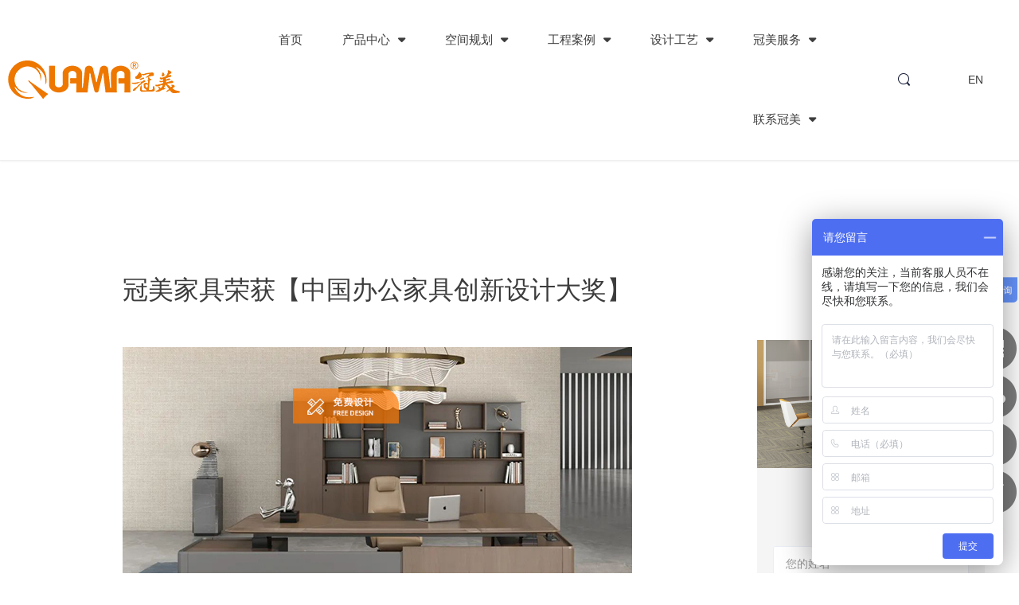

--- FILE ---
content_type: text/html; charset=utf-8
request_url: http://www.quama-china.com/561.html
body_size: 35438
content:
<!DOCTYPE html>
<html >

<head>
    <meta charset="utf-8">
    <meta name="viewport" content="width=device-width,initial-scale=1">    <meta name="renderer" content="webkit">
    <meta name="force-rendering" content="webkit">
    <meta http-equiv="X-UA-Compatible" content="IE=edge,chrome=1">
    <meta name="format-detection" content="telephone=no">
                <meta name="generator" content="supercache">
    <meta name="generated" content="1769570808">
                <link rel="shortcut icon" type="image/x-icon" href="//static2.17youhui.cn/uploads/sites/100/2024/05/94d85fdbe15bdadb42a6af3c6ed870dc.png">	
                <title>冠美家具荣获【中国办公家具创新设计大奖】-冠美家具集团</title><meta name="keywords" content="中国办公家具创新设计大奖办公家具,儿童家具,莫迪班台,伊顿班台,蒙迪卡位"><meta name="description" content="2022「中国办公家具创新设计大奖」正式开启，冠美家具荣获“中国办公家具设计大奖”。">        <script class="reload-js" src="//static2.17youhui.cn/dist/visual/sites/100/global.js?ver=1764744890198-13077"></script>
    <script id="_CONFIG_">
        window["_CONFIG_"]["sidebar"]="right-sidebar";window["_CONFIG_"]["current"]={"module":"post","type":"post","id":561};window["_CONFIG_"]["login_url"]="";    </script>
    <link rel="stylesheet" href="//static2.17youhui.cn/dist/theme/static/css/core.css?ver=13077" defer>
    <link rel="stylesheet" href="//static2.17youhui.cn/dist/theme/static/css/main.css?ver=13077" defer>
        <link rel="stylesheet" href="//static2.17youhui.cn/dist/theme/static/css/main.media.css?ver=13077" defer>
        <script src="//static2.17youhui.cn/dist/theme/static/js/core.js?ver=13077"></script>
    <script src="//static2.17youhui.cn/dist/theme/static/js/main.js?ver=13077"></script>
    <link rel="stylesheet" class="reload-css" href="//static2.17youhui.cn/dist/visual/sites/100/style.css?ver=1764744890198-13077" defer>
    
    <link rel='dns-prefetch' href='//www.quama-china.com' />
<link rel='dns-prefetch' href='//static2.17youhui.cn' />
<link rel='canonical' href='http://www.quama-china.com/561.html' />
<meta name="baidu-site-verification" content="code-T5tu2YIMmY" />

    <style class="custom-css-code">
    /* 图文悬停12去掉边框 */
.cc-element--wrapper .cc-figure--chico .figcaption::before {
    position: absolute;
    top: 30px;
    right: 30px;
    bottom: 30px;
    left: 30px;
    border: 1px solid rgba(0 ,0 ,0, 0);
    content: '';
    -webkit-transform: scale(1.1);
    transform: scale(1.1);
}
/* 文章相册 */
.cc-gallery--thumbs .swiper-slide:before {
    content: "";
    display: block;
    padding-top: 60%;
}
/* 文章标题大小 */
.posts-header h1{
font-size:32px;
font-weight:400;
margin-bottom: 40px;
}
/* 投影 */
.touy{
box-shadow:0px 0px 15px #eaeaea;
-moz-box-shadow:0px 0px 15px #eaeaea;
-webkit-box-shadow:0px 0px 15px #eaeaea;
}
    </style>
</head>
<body class="layout-full-width right-sidebar header-type-default header-type-mobile-default responsive">
<div class="App loading">
    <div class="Page ">

        <div class="Page-header">
            <div class="Page-header--main default">
    
<div class="Page-header--main__in container">
    <div class="Page-header--custommenu">
        <div class="Page-header--logo">
<h1>
    <a href="/">
        <img class="all-logo" src="//static2.17youhui.cn/uploads/sites/100/2022/04/778cc0e8abcdccaa73bbef4130d5be8d.png" alt="logo">
        <img class="mobile-logo" src="//static2.17youhui.cn/uploads/sites/100/2022/04/778cc0e8abcdccaa73bbef4130d5be8d.png" alt="logo-mobile">
    </a>
</h1></div><div class="Page-header--menu"><div node-id="id-76-su4abap2uy" node-type="row" class="cc-row cc-slot--wrapper cc-row--flex cc-row--justify__start cc-row--align__top cc-row--width__default"><script>(function() {
    useComponent('row').default({"id":"id-76-su4abap2uy","options":{"full-width":"default","adaption-height":"no","background-video":"","noheader-full-height":"no","auto-flex":[],"auto-flex-enable":"no"}})
})()</script><div node-id="id-61-q1nxx7s1xk" node-type="column" class="cc-col cc-slot--wrapper cc-col--align__top cc-col--justify__start cc-col-24 cc-col-xl-24 cc-col-lg3-24 cc-col-lg2-24 cc-col-lg-24 cc-col-md-24 cc-col-sm-24 cc-col-xs-24"><script>(function() {
    useComponent('column').default({"id":"id-61-q1nxx7s1xk","options":[]})
})()</script><div class="cc-element--wrapper id-33-fnnpspnk32--wrapper" > 
            <div node-id="id-33-fnnpspnk32" node-type="menudropdown" class="cc-menudropdown">
                <div class="cc-menudropdown--header">
                    
        <div class="cc-menudropdown--nav">
            
            <div class="cc-menudropdown--item not-dropdown">
                <a class="cc-menudropdown--link" href="/" target="_self">
                    首页
                    
                </a>
            </div>
            
            <div class="cc-menudropdown--item ">
                <a class="cc-menudropdown--link" href="javascript:;" target="_self">
                    产品中心
                    <i class="fas fa-caret-down down-icon"></i>
                </a>
            </div>
            
            <div class="cc-menudropdown--item ">
                <a class="cc-menudropdown--link" href="javascript:;" target="_self">
                    空间规划
                    <i class="fas fa-caret-down down-icon"></i>
                </a>
            </div>
            
            <div class="cc-menudropdown--item ">
                <a class="cc-menudropdown--link" href="javascript:;" target="_self">
                    工程案例
                    <i class="fas fa-caret-down down-icon"></i>
                </a>
            </div>
            
            <div class="cc-menudropdown--item ">
                <a class="cc-menudropdown--link" href="javascript:;" target="_self">
                    设计工艺
                    <i class="fas fa-caret-down down-icon"></i>
                </a>
            </div>
            
            <div class="cc-menudropdown--item ">
                <a class="cc-menudropdown--link" href="javascript:;" target="_self">
                    冠美服务
                    <i class="fas fa-caret-down down-icon"></i>
                </a>
            </div>
            
            <div class="cc-menudropdown--item ">
                <a class="cc-menudropdown--link" href="javascript:;" target="_self">
                    联系冠美
                    <i class="fas fa-caret-down down-icon"></i>
                </a>
            </div>
            
        </div>
        
                </div>
                <div class="cc-menudropdown--content" >
      
<style style-id="id-33-fnnpspnk32">
[node-id="id-33-fnnpspnk32"]{--font-size:15px;} [node-id="id-33-fnnpspnk32"] .cc-menudropdown--item{height:100px;line-height:100px;padding:0 25px;background-color:rgba(255, 255, 255, 0);} [node-id="id-33-fnnpspnk32"] .cc-menudropdown--nav{text-align:right;} [node-id="id-33-fnnpspnk32"] .cc-menudropdown--item:hover,  [node-id="id-33-fnnpspnk32"] .cc-menudropdown--item.current{background-color:rgba(255, 255, 255, 0);} [node-id="id-33-fnnpspnk32"] .cc-menudropdown--link{color:#3c3c3c;} [node-id="id-33-fnnpspnk32"] .cc-menudropdown--item:hover > .cc-menudropdown--link,  [node-id="id-33-fnnpspnk32"] .cc-menudropdown--item.current > .cc-menudropdown--link{color:#F47921;} [node-id = "id-33-fnnpspnk32"].cc-menudropdown .cc-menudropdown--content .cc-menudropdown--dropdown{top:calc( 100px + 0px );border-radius:0px;}
</style>
<script>(function() {
    useComponent('menudropdown').default({"id":"id-33-fnnpspnk32","options":{"trigger":"hover","item-style":"default","line-style":"left","arrow-slide-enable":"no","item-padding":"25px","dropup":"no"}})
})()</script><div class="cc-slot--wrapper cc-menudropdown--dropdown cc-slot--id-33-fnnpspnk32 cc-menudropdown--width__menu" style="height:300px;background:#fff;"></div><div class="cc-slot--wrapper cc-menudropdown--dropdown cc-slot--id-33-fnnpspnk32 cc-menudropdown--width__full" style="height:100px;background:#fff;"><div node-id="id-25-sbcxduwns8" node-type="row" class="cc-row cc-slot--wrapper cc-row--flex cc-row--justify__start cc-row--align__top cc-row--width__row">
<style style-id="id-25-sbcxduwns8">
[node-id="id-25-sbcxduwns8"]{border-top-color:#EBEBEB;border-top-width:1px;border-style:solid;}
</style>
<script>(function() {
    useComponent('row').default({"id":"id-25-sbcxduwns8","options":{"full-width":"row","adaption-height":"no","background-video":"","noheader-full-height":"no","auto-flex":[],"auto-flex-enable":"no"}})
})()</script><div node-id="id-82-lxuh0hdhhp" node-type="column" class="cc-col cc-slot--wrapper cc-col--align__top cc-col--justify__start cc-col-6 cc-col-xl-6 cc-col-lg3-6 cc-col-lg2-6 cc-col-lg-6 cc-col-md-6 cc-col-sm-6 cc-col-xs-24"><script>(function() {
    useComponent('column').default({"id":"id-82-lxuh0hdhhp","options":[]})
})()</script></div><div node-id="id-93-l1137otpot" node-type="column" class="cc-col cc-slot--wrapper cc-col--align__top cc-col--justify__start cc-col-3 cc-col-xl-3 cc-col-lg3-3 cc-col-lg2-3 cc-col-lg-3 cc-col-md-3 cc-col-sm-3 cc-col-xs-24 hvr-underline-from-center">
<style style-id="id-93-l1137otpot">
[node-id="id-93-l1137otpot"]{transition-duration: 0.3s;--hvr-bgcolor2:rgba(244, 121, 33, 1);} [node-id="id-93-l1137otpot"]:hover{}
</style>
<script>(function() {
    useComponent('column').default({"id":"id-93-l1137otpot","options":[]})
})()</script><div class="cc-element--wrapper id-24-u5j6xfq5um--wrapper" >
<style style-id="id-24-u5j6xfq5um">
[node-id="id-24-u5j6xfq5um"]{transition-duration: 0.3s;} [node-id="id-24-u5j6xfq5um"]:hover{} [node-id="id-24-u5j6xfq5um"].cc-button{overflow:hidden;} [node-id="id-24-u5j6xfq5um"].cc-button .slot-main{background-color:rgba(255, 255, 255, 0);} [node-id="id-24-u5j6xfq5um"].cc-button .slot-main:hover{background-color:rgba(255, 255, 255, 0);color:#F47921;} [node-id="id-24-u5j6xfq5um"].cc-button--line .slot-main{border-color:rgba(255, 255, 255, 0);} [node-id="id-24-u5j6xfq5um"].cc-button--line .slot-main:hover{border-color:rgba(255, 255, 255, 0);color:#F47921;} [node-id="id-24-u5j6xfq5um"].cc-button .slot-main table td{padding-left:12px;padding-right:12px;padding-top:12px;padding-bottom:12px;} [node-id="id-24-u5j6xfq5um"].cc-button .slot-main{border:1px solid #ccc;} [node-id="id-24-u5j6xfq5um"].cc-button .slot-main:hover{border:1px solid #ccc;} [node-id="id-24-u5j6xfq5um"].cc-button .slot-main .icons{margin-right:6px;} [node-id="id-24-u5j6xfq5um"].cc-button .slot-main{justify-content:center;} [node-id="id-24-u5j6xfq5um"].cc-button .slot-main{text-align:center;} .id-24-u5j6xfq5um--wrapper{display:block;justify-content:normal;}
</style>
<div node-id="id-24-u5j6xfq5um" node-type="button" class=" cc-button cc-button-- cc-button--full cc-button--square cc-button--center hvr-float" >
    <div class="slot-main  " id="id-24-u5j6xfq5um">
                        <div class="content">
            <table style="border-collapse:collapse;width:100%;height:80px;border-style:none;margin-left:auto;margin-right:auto;" border="0" cellspacing="0"><tbody><tr style="height:60px;"><td style="width:49.7706%;height:60px;"><img src="//static2.17youhui.cn/uploads/sites/100/2022/02/5086b9574b3d97e00bc2c262fd398a5f.png" alt="" width="40" height="40" style="float:right;" /></td>
<td style="width:50%;height:60px;line-height:1.5;text-align:left;"><span style="font-size:14px;">办公家具</span></td>
</tr></tbody></table>        </div>
    </div>
</div>
<script>(function() {
    useComponent('button').default({"id":"id-24-u5j6xfq5um","options":{"handler":{"action":"open","options":{"target":"_self","url":"\/\u529e\u516c\u5bb6\u5177"}},"btnBorder":"no","hover-animation":{"animation":"hvr-float"},"align":"center","size":"full"}})
})()</script></div></div><div node-id="id-82-gq3q6606nf" node-type="column" class="cc-col cc-slot--wrapper cc-col--align__top cc-col--justify__start cc-col-3 cc-col-xl-3 cc-col-lg3-3 cc-col-lg2-3 cc-col-lg-3 cc-col-md-3 cc-col-sm-3 cc-col-xs-24 hvr-underline-from-center">
<style style-id="id-82-gq3q6606nf">
[node-id="id-82-gq3q6606nf"]{transition-duration: 0.3s;--hvr-bgcolor2:rgba(244, 121, 33, 1);} [node-id="id-82-gq3q6606nf"]:hover{}
</style>
<script>(function() {
    useComponent('column').default({"id":"id-82-gq3q6606nf","options":[]})
})()</script><div class="cc-element--wrapper id-42-sjgljib7nh--wrapper" >
<style style-id="id-42-sjgljib7nh">
[node-id="id-42-sjgljib7nh"]{transition-duration: 0.3s;} [node-id="id-42-sjgljib7nh"]:hover{} [node-id="id-42-sjgljib7nh"].cc-button{overflow:hidden;} [node-id="id-42-sjgljib7nh"].cc-button .slot-main{background-color:rgba(255, 255, 255, 0);} [node-id="id-42-sjgljib7nh"].cc-button .slot-main:hover{background-color:rgba(255, 255, 255, 0);color:#F47921;} [node-id="id-42-sjgljib7nh"].cc-button--line .slot-main{border-color:rgba(255, 255, 255, 0);} [node-id="id-42-sjgljib7nh"].cc-button--line .slot-main:hover{border-color:rgba(255, 255, 255, 0);color:#F47921;} [node-id="id-42-sjgljib7nh"].cc-button .slot-main table td{padding-left:12px;padding-right:12px;padding-top:12px;padding-bottom:12px;} [node-id="id-42-sjgljib7nh"].cc-button .slot-main{border:1px solid #ccc;} [node-id="id-42-sjgljib7nh"].cc-button .slot-main:hover{border:1px solid #ccc;} [node-id="id-42-sjgljib7nh"].cc-button .slot-main .icons{margin-right:6px;} [node-id="id-42-sjgljib7nh"].cc-button .slot-main{justify-content:center;} [node-id="id-42-sjgljib7nh"].cc-button .slot-main{text-align:center;} .id-42-sjgljib7nh--wrapper{display:block;justify-content:normal;}
</style>
<div node-id="id-42-sjgljib7nh" node-type="button" class=" cc-button cc-button-- cc-button--full cc-button--square cc-button--center hvr-float" >
    <div class="slot-main  " id="id-42-sjgljib7nh">
                        <div class="content">
            <table style="border-collapse:collapse;width:100%;height:80px;border-style:none;margin-left:auto;margin-right:auto;" border="0" cellspacing="0"><tbody><tr style="height:60px;"><td style="width:49.7706%;height:60px;"><img src="//static2.17youhui.cn/uploads/sites/100/2022/02/810210063ad5efdcb3d0f85a38e8202b.png" alt="" width="40" height="40" style="float:right;" /></td>
<td style="width:50%;height:60px;line-height:1.5;text-align:left;">医疗家具</td>
</tr></tbody></table>        </div>
    </div>
</div>
<script>(function() {
    useComponent('button').default({"id":"id-42-sjgljib7nh","options":{"handler":{"action":"open","options":{"target":"_self","url":"\/\u533b\u7597\u5bb6\u5177"}},"btnBorder":"no","hover-animation":{"animation":"hvr-float"},"align":"center","size":"full"}})
})()</script></div></div><div node-id="id-84-ffvu2ku2u4" node-type="column" class="cc-col cc-slot--wrapper cc-col--align__top cc-col--justify__start cc-col-3 cc-col-xl-3 cc-col-lg3-3 cc-col-lg2-3 cc-col-lg-3 cc-col-md-3 cc-col-sm-3 cc-col-xs-24 hvr-underline-from-center">
<style style-id="id-84-ffvu2ku2u4">
[node-id="id-84-ffvu2ku2u4"]{transition-duration: 0.3s;--hvr-bgcolor2:rgba(244, 121, 33, 1);} [node-id="id-84-ffvu2ku2u4"]:hover{}
</style>
<script>(function() {
    useComponent('column').default({"id":"id-84-ffvu2ku2u4","options":[]})
})()</script><div class="cc-element--wrapper id-25-j909oml39z--wrapper" >
<style style-id="id-25-j909oml39z">
[node-id="id-25-j909oml39z"]{transition-duration: 0.3s;} [node-id="id-25-j909oml39z"]:hover{} [node-id="id-25-j909oml39z"].cc-button{overflow:hidden;} [node-id="id-25-j909oml39z"].cc-button .slot-main{background-color:rgba(255, 255, 255, 0);} [node-id="id-25-j909oml39z"].cc-button .slot-main:hover{background-color:rgba(255, 255, 255, 0);color:#F47921;} [node-id="id-25-j909oml39z"].cc-button--line .slot-main{border-color:rgba(255, 255, 255, 0);} [node-id="id-25-j909oml39z"].cc-button--line .slot-main:hover{border-color:rgba(255, 255, 255, 0);color:#F47921;} [node-id="id-25-j909oml39z"].cc-button .slot-main table td{padding-left:12px;padding-right:12px;padding-top:12px;padding-bottom:12px;} [node-id="id-25-j909oml39z"].cc-button .slot-main{border:1px solid #ccc;} [node-id="id-25-j909oml39z"].cc-button .slot-main:hover{border:1px solid #ccc;} [node-id="id-25-j909oml39z"].cc-button .slot-main .icons{margin-right:6px;} [node-id="id-25-j909oml39z"].cc-button .slot-main{justify-content:center;} [node-id="id-25-j909oml39z"].cc-button .slot-main{text-align:center;} .id-25-j909oml39z--wrapper{display:block;justify-content:normal;}
</style>
<div node-id="id-25-j909oml39z" node-type="button" class=" cc-button cc-button-- cc-button--full cc-button--square cc-button--center hvr-float" >
    <div class="slot-main  " id="id-25-j909oml39z">
                        <div class="content">
            <table style="border-collapse:collapse;width:100%;height:80px;border-style:none;margin-left:auto;margin-right:auto;" border="0" cellspacing="0"><tbody><tr style="height:60px;"><td style="width:49.7706%;height:60px;"><img src="//static2.17youhui.cn/uploads/sites/100/2022/02/0896a831b6d40588cc299fb468ab77eb.png" alt="" width="40" height="40" style="float:right;" /></td>
<td style="width:50%;height:60px;line-height:1.5;text-align:left;"><span style="font-size:14px;">酒店家具</span></td>
</tr></tbody></table>        </div>
    </div>
</div>
<script>(function() {
    useComponent('button').default({"id":"id-25-j909oml39z","options":{"handler":{"action":"open","options":{"target":"_self","url":"\/\u9152\u5e97\u5bb6\u5177"}},"btnBorder":"no","hover-animation":{"animation":"hvr-float"},"align":"center","size":"full"}})
})()</script></div></div><div node-id="id-50-tzi92llblw" node-type="column" class="cc-col cc-slot--wrapper cc-col--align__top cc-col--justify__start cc-col-3 cc-col-xl-3 cc-col-lg3-3 cc-col-lg2-3 cc-col-lg-3 cc-col-md-3 cc-col-sm-3 cc-col-xs-24 hvr-underline-from-center">
<style style-id="id-50-tzi92llblw">
[node-id="id-50-tzi92llblw"]{transition-duration: 0.3s;--hvr-bgcolor2:rgba(244, 121, 33, 1);} [node-id="id-50-tzi92llblw"]:hover{}
</style>
<script>(function() {
    useComponent('column').default({"id":"id-50-tzi92llblw","options":[]})
})()</script><div class="cc-element--wrapper id-45-wxni3vj3zp--wrapper" >
<style style-id="id-45-wxni3vj3zp">
[node-id="id-45-wxni3vj3zp"]{transition-duration: 0.3s;} [node-id="id-45-wxni3vj3zp"]:hover{} [node-id="id-45-wxni3vj3zp"].cc-button{overflow:hidden;} [node-id="id-45-wxni3vj3zp"].cc-button .slot-main{background-color:rgba(255, 255, 255, 0);} [node-id="id-45-wxni3vj3zp"].cc-button .slot-main:hover{background-color:rgba(255, 255, 255, 0);color:#F47921;} [node-id="id-45-wxni3vj3zp"].cc-button--line .slot-main{border-color:rgba(255, 255, 255, 0);} [node-id="id-45-wxni3vj3zp"].cc-button--line .slot-main:hover{border-color:rgba(255, 255, 255, 0);color:#F47921;} [node-id="id-45-wxni3vj3zp"].cc-button .slot-main table td{padding-left:12px;padding-right:12px;padding-top:12px;padding-bottom:12px;} [node-id="id-45-wxni3vj3zp"].cc-button .slot-main{border:1px solid #ccc;} [node-id="id-45-wxni3vj3zp"].cc-button .slot-main:hover{border:1px solid #ccc;} [node-id="id-45-wxni3vj3zp"].cc-button .slot-main .icons{margin-right:6px;} [node-id="id-45-wxni3vj3zp"].cc-button .slot-main{justify-content:center;} [node-id="id-45-wxni3vj3zp"].cc-button .slot-main{text-align:center;} .id-45-wxni3vj3zp--wrapper{display:block;justify-content:normal;}
</style>
<div node-id="id-45-wxni3vj3zp" node-type="button" class=" cc-button cc-button-- cc-button--full cc-button--square cc-button--center hvr-float" >
    <div class="slot-main  " id="id-45-wxni3vj3zp">
                        <div class="content">
            <table style="border-collapse:collapse;width:100%;height:80px;border-style:none;margin-left:auto;margin-right:auto;" border="0" cellspacing="0"><tbody><tr style="height:60px;"><td style="width:49.7706%;height:60px;"><img src="//static2.17youhui.cn/uploads/sites/100/2022/02/38a9b05559bf161875615df7b1ec47bb.png" alt="" width="40" height="40" style="float:right;" /></td>
<td style="width:50%;height:60px;line-height:1.5;text-align:left;"><span style="font-size:14px;">教育家具</span></td>
</tr></tbody></table>        </div>
    </div>
</div>
<script>(function() {
    useComponent('button').default({"id":"id-45-wxni3vj3zp","options":{"handler":{"action":"open","options":{"target":"_self","url":"\/\u6559\u80b2\u5bb6\u5177"}},"btnBorder":"no","hover-animation":{"animation":"hvr-float"},"align":"center","size":"full"}})
})()</script></div></div><div node-id="id-95-tww6iwz0oa" node-type="column" class="cc-col cc-slot--wrapper cc-col--align__top cc-col--justify__start cc-col-6 cc-col-xl-6 cc-col-lg3-6 cc-col-lg2-6 cc-col-lg-6 cc-col-md-6 cc-col-sm-6 cc-col-xs-24"><script>(function() {
    useComponent('column').default({"id":"id-95-tww6iwz0oa","options":[]})
})()</script></div></div></div><div class="cc-slot--wrapper cc-menudropdown--dropdown cc-slot--id-33-fnnpspnk32 cc-menudropdown--width__full" style="height:100px;background:#fff;"><div node-id="id-28-rlb1wjilbl" node-type="row" class="cc-row cc-slot--wrapper cc-row--flex cc-row--justify__start cc-row--align__top cc-row--width__row">
<style style-id="id-28-rlb1wjilbl">
[node-id="id-28-rlb1wjilbl"]{border-top-color:#EBEBEB;border-top-width:1px;border-style:solid;}
</style>
<script>(function() {
    useComponent('row').default({"id":"id-28-rlb1wjilbl","options":{"full-width":"row","adaption-height":"no","background-video":"","noheader-full-height":"no","auto-flex":[],"auto-flex-enable":"no"}})
})()</script><div node-id="id-50-yigyk18z06" node-type="column" class="cc-col cc-slot--wrapper cc-col--align__top cc-col--justify__start cc-col-5 cc-col-xl-5 cc-col-lg3-5 cc-col-lg2-5 cc-col-lg-5 cc-col-md-5 cc-col-sm-5 cc-col-xs-24"><script>(function() {
    useComponent('column').default({"id":"id-50-yigyk18z06","options":[]})
})()</script></div><div node-id="id-83-x3rtlraoll" node-type="column" class="cc-col cc-slot--wrapper cc-col--align__top cc-col--justify__start cc-col-3 cc-col-xl-3 cc-col-lg3-3 cc-col-lg2-3 cc-col-lg-3 cc-col-md-3 cc-col-sm-3 cc-col-xs-24 hvr-underline-from-center">
<style style-id="id-83-x3rtlraoll">
[node-id="id-83-x3rtlraoll"]{transition-duration: 0.3s;--hvr-bgcolor2:rgba(244, 121, 33, 1);} [node-id="id-83-x3rtlraoll"]:hover{}
</style>
<script>(function() {
    useComponent('column').default({"id":"id-83-x3rtlraoll","options":[]})
})()</script><div class="cc-element--wrapper id-68-q73l1ajo31--wrapper" >
<style style-id="id-68-q73l1ajo31">
[node-id="id-68-q73l1ajo31"]{transition-duration: 0.3s;} [node-id="id-68-q73l1ajo31"]:hover{} [node-id="id-68-q73l1ajo31"].cc-button{overflow:hidden;} [node-id="id-68-q73l1ajo31"].cc-button .slot-main{background-color:rgba(255, 255, 255, 0);} [node-id="id-68-q73l1ajo31"].cc-button .slot-main:hover{background-color:rgba(255, 255, 255, 0);color:#F47921;} [node-id="id-68-q73l1ajo31"].cc-button--line .slot-main{border-color:rgba(255, 255, 255, 0);} [node-id="id-68-q73l1ajo31"].cc-button--line .slot-main:hover{border-color:rgba(255, 255, 255, 0);color:#F47921;} [node-id="id-68-q73l1ajo31"].cc-button .slot-main table td{padding-left:12px;padding-right:12px;padding-top:12px;padding-bottom:12px;} [node-id="id-68-q73l1ajo31"].cc-button .slot-main{border:1px solid #ccc;} [node-id="id-68-q73l1ajo31"].cc-button .slot-main:hover{border:1px solid #ccc;} [node-id="id-68-q73l1ajo31"].cc-button .slot-main .icons{margin-right:6px;} [node-id="id-68-q73l1ajo31"].cc-button .slot-main{justify-content:center;} [node-id="id-68-q73l1ajo31"].cc-button .slot-main{text-align:center;} .id-68-q73l1ajo31--wrapper{display:block;justify-content:normal;}
</style>
<div node-id="id-68-q73l1ajo31" node-type="button" class=" cc-button cc-button-- cc-button--full cc-button--square cc-button--center hvr-float" >
    <div class="slot-main  " id="id-68-q73l1ajo31">
                        <div class="content">
            <table style="border-collapse:collapse;width:100%;height:80px;border-style:none;margin-left:auto;margin-right:auto;" border="0" cellspacing="0"><tbody><tr style="height:60px;"><td style="width:49.7706%;height:60px;"><img src="//static2.17youhui.cn/uploads/sites/100/2022/03/3c95092d604d002eaadbe4b45676efe7.png" alt="" width="43" height="40" style="float:right;" /></td>
<td style="width:50%;height:60px;line-height:1.5;text-align:left;"><span style="font-size:14px;">高管空间</span></td>
</tr></tbody></table>        </div>
    </div>
</div>
<script>(function() {
    useComponent('button').default({"id":"id-68-q73l1ajo31","options":{"handler":{"action":"open","options":{"target":"_self","url":"\/\u7a7a\u95f4\u89c4\u5212\/\u9ad8\u7ba1\u7a7a\u95f4space"}},"btnBorder":"no","hover-animation":{"animation":"hvr-float"},"align":"center","size":"full"}})
})()</script></div></div><div node-id="id-33-n3j3hpdusq" node-type="column" class="cc-col cc-slot--wrapper cc-col--align__top cc-col--justify__start cc-col-3 cc-col-xl-3 cc-col-lg3-3 cc-col-lg2-3 cc-col-lg-3 cc-col-md-3 cc-col-sm-3 cc-col-xs-24 hvr-underline-from-center">
<style style-id="id-33-n3j3hpdusq">
[node-id="id-33-n3j3hpdusq"]{transition-duration: 0.3s;--hvr-bgcolor2:rgba(244, 121, 33, 1);} [node-id="id-33-n3j3hpdusq"]:hover{}
</style>
<script>(function() {
    useComponent('column').default({"id":"id-33-n3j3hpdusq","options":[]})
})()</script><div class="cc-element--wrapper id-59-g6luurag75--wrapper" >
<style style-id="id-59-g6luurag75">
[node-id="id-59-g6luurag75"]{transition-duration: 0.3s;} [node-id="id-59-g6luurag75"]:hover{} [node-id="id-59-g6luurag75"].cc-button{overflow:hidden;} [node-id="id-59-g6luurag75"].cc-button .slot-main{background-color:rgba(255, 255, 255, 0);} [node-id="id-59-g6luurag75"].cc-button .slot-main:hover{background-color:rgba(255, 255, 255, 0);color:#F47921;} [node-id="id-59-g6luurag75"].cc-button--line .slot-main{border-color:rgba(255, 255, 255, 0);} [node-id="id-59-g6luurag75"].cc-button--line .slot-main:hover{border-color:rgba(255, 255, 255, 0);color:#F47921;} [node-id="id-59-g6luurag75"].cc-button .slot-main table td{padding-left:12px;padding-right:12px;padding-top:12px;padding-bottom:12px;} [node-id="id-59-g6luurag75"].cc-button .slot-main{border:1px solid #ccc;} [node-id="id-59-g6luurag75"].cc-button .slot-main:hover{border:1px solid #ccc;} [node-id="id-59-g6luurag75"].cc-button .slot-main .icons{margin-right:6px;} [node-id="id-59-g6luurag75"].cc-button .slot-main{justify-content:center;} [node-id="id-59-g6luurag75"].cc-button .slot-main{text-align:center;} .id-59-g6luurag75--wrapper{display:block;justify-content:normal;}
</style>
<div node-id="id-59-g6luurag75" node-type="button" class=" cc-button cc-button-- cc-button--full cc-button--square cc-button--center hvr-float" >
    <div class="slot-main  " id="id-59-g6luurag75">
                        <div class="content">
            <table style="border-collapse:collapse;width:100%;height:80px;border-style:none;margin-left:auto;margin-right:auto;" border="0" cellspacing="0"><tbody><tr style="height:60px;"><td style="width:49.7706%;height:60px;"><img src="//static2.17youhui.cn/uploads/sites/100/2022/03/a88eda6f3ced527440e8d2091464edb9.png" alt="" width="43" height="40" style="float:right;" /></td>
<td style="width:50%;height:60px;line-height:1.5;text-align:left;"><span style="font-size:14px;">主管空间</span></td>
</tr></tbody></table>        </div>
    </div>
</div>
<script>(function() {
    useComponent('button').default({"id":"id-59-g6luurag75","options":{"handler":{"action":"open","options":{"target":"_self","url":"\/\u7a7a\u95f4\u89c4\u5212\/\u4e3b\u7ba1\u7a7a\u95f4space"}},"btnBorder":"no","hover-animation":{"animation":"hvr-float"},"align":"center","size":"full"}})
})()</script></div></div><div node-id="id-58-kq0ghrjflu" node-type="column" class="cc-col cc-slot--wrapper cc-col--align__top cc-col--justify__start cc-col-3 cc-col-xl-3 cc-col-lg3-3 cc-col-lg2-3 cc-col-lg-3 cc-col-md-3 cc-col-sm-3 cc-col-xs-24 hvr-underline-from-center">
<style style-id="id-58-kq0ghrjflu">
[node-id="id-58-kq0ghrjflu"]{transition-duration: 0.3s;--hvr-bgcolor2:rgba(244, 121, 33, 1);} [node-id="id-58-kq0ghrjflu"]:hover{}
</style>
<script>(function() {
    useComponent('column').default({"id":"id-58-kq0ghrjflu","options":[]})
})()</script><div class="cc-element--wrapper id-86-a5n34s3nnw--wrapper" >
<style style-id="id-86-a5n34s3nnw">
[node-id="id-86-a5n34s3nnw"]{transition-duration: 0.3s;} [node-id="id-86-a5n34s3nnw"]:hover{} [node-id="id-86-a5n34s3nnw"].cc-button{overflow:hidden;} [node-id="id-86-a5n34s3nnw"].cc-button .slot-main{background-color:rgba(255, 255, 255, 0);} [node-id="id-86-a5n34s3nnw"].cc-button .slot-main:hover{background-color:rgba(255, 255, 255, 0);color:#F47921;} [node-id="id-86-a5n34s3nnw"].cc-button--line .slot-main{border-color:rgba(255, 255, 255, 0);} [node-id="id-86-a5n34s3nnw"].cc-button--line .slot-main:hover{border-color:rgba(255, 255, 255, 0);color:#F47921;} [node-id="id-86-a5n34s3nnw"].cc-button .slot-main table td{padding-left:12px;padding-right:12px;padding-top:12px;padding-bottom:12px;} [node-id="id-86-a5n34s3nnw"].cc-button .slot-main{border:1px solid #ccc;} [node-id="id-86-a5n34s3nnw"].cc-button .slot-main:hover{border:1px solid #ccc;} [node-id="id-86-a5n34s3nnw"].cc-button .slot-main .icons{margin-right:6px;} [node-id="id-86-a5n34s3nnw"].cc-button .slot-main{justify-content:center;} [node-id="id-86-a5n34s3nnw"].cc-button .slot-main{text-align:center;} .id-86-a5n34s3nnw--wrapper{display:block;justify-content:normal;}
</style>
<div node-id="id-86-a5n34s3nnw" node-type="button" class=" cc-button cc-button-- cc-button--full cc-button--square cc-button--center hvr-float" >
    <div class="slot-main  " id="id-86-a5n34s3nnw">
                        <div class="content">
            <table style="border-collapse:collapse;width:100%;height:80px;border-style:none;margin-left:auto;margin-right:auto;" border="0" cellspacing="0"><tbody><tr style="height:60px;"><td style="width:49.7706%;height:60px;"><img src="//static2.17youhui.cn/uploads/sites/100/2022/03/9955acb5096c71d457c6989b5fec2a79.png" alt="" width="43" height="40" style="float:right;" /></td>
<td style="width:50%;height:60px;line-height:1.5;text-align:left;"><span style="font-size:14px;">职员空间</span></td>
</tr></tbody></table>        </div>
    </div>
</div>
<script>(function() {
    useComponent('button').default({"id":"id-86-a5n34s3nnw","options":{"handler":{"action":"open","options":{"target":"_self","url":"\/\u7a7a\u95f4\u89c4\u5212\/\u804c\u5458\u7a7a\u95f4space"}},"btnBorder":"no","hover-animation":{"animation":"hvr-float"},"align":"center","size":"full"}})
})()</script></div></div><div node-id="id-88-i94k9k40g9" node-type="column" class="cc-col cc-slot--wrapper cc-col--align__top cc-col--justify__start cc-col-3 cc-col-xl-3 cc-col-lg3-3 cc-col-lg2-3 cc-col-lg-3 cc-col-md-3 cc-col-sm-3 cc-col-xs-24 hvr-underline-from-center">
<style style-id="id-88-i94k9k40g9">
[node-id="id-88-i94k9k40g9"]{transition-duration: 0.3s;--hvr-bgcolor2:rgba(244, 121, 33, 1);} [node-id="id-88-i94k9k40g9"]:hover{}
</style>
<script>(function() {
    useComponent('column').default({"id":"id-88-i94k9k40g9","options":[]})
})()</script><div class="cc-element--wrapper id-23-t3yzlc80r3--wrapper" >
<style style-id="id-23-t3yzlc80r3">
[node-id="id-23-t3yzlc80r3"]{transition-duration: 0.3s;} [node-id="id-23-t3yzlc80r3"]:hover{} [node-id="id-23-t3yzlc80r3"].cc-button{overflow:hidden;} [node-id="id-23-t3yzlc80r3"].cc-button .slot-main{background-color:rgba(255, 255, 255, 0);} [node-id="id-23-t3yzlc80r3"].cc-button .slot-main:hover{background-color:rgba(255, 255, 255, 0);color:#F47921;} [node-id="id-23-t3yzlc80r3"].cc-button--line .slot-main{border-color:rgba(255, 255, 255, 0);} [node-id="id-23-t3yzlc80r3"].cc-button--line .slot-main:hover{border-color:rgba(255, 255, 255, 0);color:#F47921;} [node-id="id-23-t3yzlc80r3"].cc-button .slot-main table td{padding-left:12px;padding-right:12px;padding-top:12px;padding-bottom:12px;} [node-id="id-23-t3yzlc80r3"].cc-button .slot-main{border:1px solid #ccc;} [node-id="id-23-t3yzlc80r3"].cc-button .slot-main:hover{border:1px solid #ccc;} [node-id="id-23-t3yzlc80r3"].cc-button .slot-main .icons{margin-right:6px;} [node-id="id-23-t3yzlc80r3"].cc-button .slot-main{justify-content:center;} [node-id="id-23-t3yzlc80r3"].cc-button .slot-main{text-align:center;} .id-23-t3yzlc80r3--wrapper{display:block;justify-content:normal;}
</style>
<div node-id="id-23-t3yzlc80r3" node-type="button" class=" cc-button cc-button-- cc-button--full cc-button--square cc-button--center hvr-float" >
    <div class="slot-main  " id="id-23-t3yzlc80r3">
                        <div class="content">
            <table style="border-collapse:collapse;width:100%;height:80px;border-style:none;margin-left:auto;margin-right:auto;" border="0" cellspacing="0"><tbody><tr style="height:60px;"><td style="width:49.7706%;height:60px;"><img src="//static2.17youhui.cn/uploads/sites/100/2022/03/93687bbe4a53df1a51ad5fdcf91b6895.png" alt="" width="43" height="40" style="float:right;" /></td>
<td style="width:50%;height:60px;line-height:1.5;text-align:left;"><span style="font-size:14px;">会议空间</span></td>
</tr></tbody></table>        </div>
    </div>
</div>
<script>(function() {
    useComponent('button').default({"id":"id-23-t3yzlc80r3","options":{"handler":{"action":"open","options":{"target":"_self","url":"\/\u7a7a\u95f4\u89c4\u5212\/\u4f1a\u8bae\u7a7a\u95f4space"}},"btnBorder":"no","hover-animation":{"animation":"hvr-float"},"align":"center","size":"full"}})
})()</script></div></div><div node-id="id-63-b2pjhhgois" node-type="column" class="cc-col cc-slot--wrapper cc-col--align__top cc-col--justify__start cc-col-3 cc-col-xl-3 cc-col-lg3-3 cc-col-lg2-3 cc-col-lg-3 cc-col-md-3 cc-col-sm-3 cc-col-xs-24 hvr-underline-from-center">
<style style-id="id-63-b2pjhhgois">
[node-id="id-63-b2pjhhgois"]{transition-duration: 0.3s;--hvr-bgcolor2:rgba(244, 121, 33, 1);} [node-id="id-63-b2pjhhgois"]:hover{}
</style>
<script>(function() {
    useComponent('column').default({"id":"id-63-b2pjhhgois","options":[]})
})()</script><div class="cc-element--wrapper id-74-lp12vqtltj--wrapper" >
<style style-id="id-74-lp12vqtltj">
[node-id="id-74-lp12vqtltj"]{transition-duration: 0.3s;} [node-id="id-74-lp12vqtltj"]:hover{} [node-id="id-74-lp12vqtltj"].cc-button{overflow:hidden;} [node-id="id-74-lp12vqtltj"].cc-button .slot-main{background-color:rgba(255, 255, 255, 0);} [node-id="id-74-lp12vqtltj"].cc-button .slot-main:hover{background-color:rgba(255, 255, 255, 0);color:#F47921;} [node-id="id-74-lp12vqtltj"].cc-button--line .slot-main{border-color:rgba(255, 255, 255, 0);} [node-id="id-74-lp12vqtltj"].cc-button--line .slot-main:hover{border-color:rgba(255, 255, 255, 0);color:#F47921;} [node-id="id-74-lp12vqtltj"].cc-button .slot-main table td{padding-left:12px;padding-right:12px;padding-top:12px;padding-bottom:12px;} [node-id="id-74-lp12vqtltj"].cc-button .slot-main{border:1px solid #ccc;} [node-id="id-74-lp12vqtltj"].cc-button .slot-main:hover{border:1px solid #ccc;} [node-id="id-74-lp12vqtltj"].cc-button .slot-main .icons{margin-right:6px;} [node-id="id-74-lp12vqtltj"].cc-button .slot-main{justify-content:center;} [node-id="id-74-lp12vqtltj"].cc-button .slot-main{text-align:center;} .id-74-lp12vqtltj--wrapper{display:block;justify-content:normal;}
</style>
<div node-id="id-74-lp12vqtltj" node-type="button" class=" cc-button cc-button-- cc-button--full cc-button--square cc-button--center hvr-float" >
    <div class="slot-main  " id="id-74-lp12vqtltj">
                        <div class="content">
            <table style="border-collapse:collapse;width:100%;height:80px;border-style:none;margin-left:auto;margin-right:auto;" border="0" cellspacing="0"><tbody><tr style="height:60px;"><td style="width:49.7706%;height:60px;"><img src="//static2.17youhui.cn/uploads/sites/100/2022/03/bd69bde8a715bce766a71e039a072131.png" alt="" width="43" height="40" style="float:right;" /></td>
<td style="width:50%;height:60px;line-height:1.5;text-align:left;"><span style="font-size:14px;">公共空间</span></td>
</tr></tbody></table>        </div>
    </div>
</div>
<script>(function() {
    useComponent('button').default({"id":"id-74-lp12vqtltj","options":{"handler":{"action":"open","options":{"target":"_self","url":"\/\u7a7a\u95f4\u89c4\u5212\/\u516c\u5171\u7a7a\u95f4space"}},"btnBorder":"no","hover-animation":{"animation":"hvr-float"},"align":"center","size":"full"}})
})()</script></div></div><div node-id="id-79-v6a6nzaei5" node-type="column" class="cc-col cc-slot--wrapper cc-col--align__top cc-col--justify__start cc-col-4 cc-col-xl-4 cc-col-lg3-4 cc-col-lg2-4 cc-col-lg-4 cc-col-md-4 cc-col-sm-4 cc-col-xs-24"><script>(function() {
    useComponent('column').default({"id":"id-79-v6a6nzaei5","options":[]})
})()</script></div></div></div><div class="cc-slot--wrapper cc-menudropdown--dropdown cc-slot--id-33-fnnpspnk32 cc-menudropdown--width__full" style="height:100px;background:#fff;"><div node-id="id-54-ea7ktwotot" node-type="row" class="cc-row cc-slot--wrapper cc-row--flex cc-row--justify__start cc-row--align__top cc-row--width__row">
<style style-id="id-54-ea7ktwotot">
[node-id="id-54-ea7ktwotot"]{border-top-color:#EBEBEB;border-top-width:1px;border-style:solid;}
</style>
<script>(function() {
    useComponent('row').default({"id":"id-54-ea7ktwotot","options":{"full-width":"row","adaption-height":"no","background-video":"","noheader-full-height":"no","auto-flex":[],"auto-flex-enable":"no"}})
})()</script><div node-id="id-41-nfceg66e26" node-type="column" class="cc-col cc-slot--wrapper cc-col--align__top cc-col--justify__start cc-col-8 cc-col-xl-8 cc-col-lg3-8 cc-col-lg2-8 cc-col-lg-8 cc-col-md-8 cc-col-sm-8 cc-col-xs-24"><script>(function() {
    useComponent('column').default({"id":"id-41-nfceg66e26","options":[]})
})()</script></div><div node-id="id-24-wza3ae8l9e" node-type="column" class="cc-col cc-slot--wrapper cc-col--align__top cc-col--justify__start cc-col-3 cc-col-xl-3 cc-col-lg3-3 cc-col-lg2-3 cc-col-lg-3 cc-col-md-3 cc-col-sm-3 cc-col-xs-24 hvr-underline-from-center">
<style style-id="id-24-wza3ae8l9e">
[node-id="id-24-wza3ae8l9e"]{transition-duration: 0.3s;--hvr-bgcolor2:rgba(244, 121, 33, 1);} [node-id="id-24-wza3ae8l9e"]:hover{}
</style>
<script>(function() {
    useComponent('column').default({"id":"id-24-wza3ae8l9e","options":[]})
})()</script><div class="cc-element--wrapper id-29-ojd7vjfyz3--wrapper" >
<style style-id="id-29-ojd7vjfyz3">
[node-id="id-29-ojd7vjfyz3"]{transition-duration: 0.3s;} [node-id="id-29-ojd7vjfyz3"]:hover{} [node-id="id-29-ojd7vjfyz3"].cc-button{overflow:hidden;} [node-id="id-29-ojd7vjfyz3"].cc-button .slot-main{background-color:rgba(255, 255, 255, 0);} [node-id="id-29-ojd7vjfyz3"].cc-button .slot-main:hover{background-color:rgba(255, 255, 255, 0);color:#F47921;} [node-id="id-29-ojd7vjfyz3"].cc-button--line .slot-main{border-color:rgba(255, 255, 255, 0);} [node-id="id-29-ojd7vjfyz3"].cc-button--line .slot-main:hover{border-color:rgba(255, 255, 255, 0);color:#F47921;} [node-id="id-29-ojd7vjfyz3"].cc-button .slot-main table td{padding-left:12px;padding-right:12px;padding-top:12px;padding-bottom:12px;} [node-id="id-29-ojd7vjfyz3"].cc-button .slot-main{border:1px solid #ccc;} [node-id="id-29-ojd7vjfyz3"].cc-button .slot-main:hover{border:1px solid #ccc;} [node-id="id-29-ojd7vjfyz3"].cc-button .slot-main .icons{margin-right:6px;} [node-id="id-29-ojd7vjfyz3"].cc-button .slot-main{justify-content:center;} [node-id="id-29-ojd7vjfyz3"].cc-button .slot-main{text-align:center;} .id-29-ojd7vjfyz3--wrapper{display:block;justify-content:normal;}
</style>
<div node-id="id-29-ojd7vjfyz3" node-type="button" class=" cc-button cc-button-- cc-button--full cc-button--square cc-button--center hvr-float" >
    <div class="slot-main  " id="id-29-ojd7vjfyz3">
                        <div class="content">
            <table style="border-collapse:collapse;width:100%;height:80px;border-style:none;margin-left:auto;margin-right:auto;" border="0" cellspacing="0"><tbody><tr style="height:60px;"><td style="width:49.7706%;height:60px;"><img src="//static2.17youhui.cn/uploads/sites/100/2022/02/2806a18a528c2471920e2d07f9d19b33.png" alt="" width="40" height="40" style="float:right;" /></td>
<td style="width:50%;height:60px;line-height:1.5;text-align:left;"><span style="font-size:14px;">办公家具</span></td>
</tr></tbody></table>        </div>
    </div>
</div>
<script>(function() {
    useComponent('button').default({"id":"id-29-ojd7vjfyz3","options":{"handler":{"action":"open","options":{"target":"_self","url":"\/\u5de5\u7a0b\u6848\u4f8b\/\u529e\u516c\u5bb6\u5177case"}},"btnBorder":"no","hover-animation":{"animation":"hvr-float"},"align":"center","size":"full"}})
})()</script></div></div><div node-id="id-56-pysehty2e2" node-type="column" class="cc-col cc-slot--wrapper cc-col--align__top cc-col--justify__start cc-col-3 cc-col-xl-3 cc-col-lg3-3 cc-col-lg2-3 cc-col-lg-3 cc-col-md-3 cc-col-sm-3 cc-col-xs-24 hvr-underline-from-center">
<style style-id="id-56-pysehty2e2">
[node-id="id-56-pysehty2e2"]{transition-duration: 0.3s;--hvr-bgcolor2:rgba(244, 121, 33, 1);} [node-id="id-56-pysehty2e2"]:hover{}
</style>
<script>(function() {
    useComponent('column').default({"id":"id-56-pysehty2e2","options":[]})
})()</script><div class="cc-element--wrapper id-90-i7t1b1rx97--wrapper" >
<style style-id="id-90-i7t1b1rx97">
[node-id="id-90-i7t1b1rx97"]{transition-duration: 0.3s;} [node-id="id-90-i7t1b1rx97"]:hover{} [node-id="id-90-i7t1b1rx97"].cc-button{overflow:hidden;} [node-id="id-90-i7t1b1rx97"].cc-button .slot-main{background-color:rgba(255, 255, 255, 0);} [node-id="id-90-i7t1b1rx97"].cc-button .slot-main:hover{background-color:rgba(255, 255, 255, 0);color:#F47921;} [node-id="id-90-i7t1b1rx97"].cc-button--line .slot-main{border-color:rgba(255, 255, 255, 0);} [node-id="id-90-i7t1b1rx97"].cc-button--line .slot-main:hover{border-color:rgba(255, 255, 255, 0);color:#F47921;} [node-id="id-90-i7t1b1rx97"].cc-button .slot-main table td{padding-left:12px;padding-right:12px;padding-top:12px;padding-bottom:12px;} [node-id="id-90-i7t1b1rx97"].cc-button .slot-main{border:1px solid #ccc;} [node-id="id-90-i7t1b1rx97"].cc-button .slot-main:hover{border:1px solid #ccc;} [node-id="id-90-i7t1b1rx97"].cc-button .slot-main .icons{margin-right:6px;} [node-id="id-90-i7t1b1rx97"].cc-button .slot-main{justify-content:center;} [node-id="id-90-i7t1b1rx97"].cc-button .slot-main{text-align:center;} .id-90-i7t1b1rx97--wrapper{display:block;justify-content:normal;}
</style>
<div node-id="id-90-i7t1b1rx97" node-type="button" class=" cc-button cc-button-- cc-button--full cc-button--square cc-button--center hvr-float" >
    <div class="slot-main  " id="id-90-i7t1b1rx97">
                        <div class="content">
            <table style="border-collapse:collapse;width:100%;height:80px;border-style:none;margin-left:auto;margin-right:auto;" border="0" cellspacing="0"><tbody><tr style="height:60px;"><td style="width:49.7706%;height:60px;"><img src="//static2.17youhui.cn/uploads/sites/100/2022/02/67aa11aabc2844a78687d1a0c3ca173a.png" alt="" width="40" height="40" style="float:right;" /></td>
<td style="width:50%;height:60px;line-height:1.5;text-align:left;"><span style="font-size:14px;">医养家具</span></td>
</tr></tbody></table>        </div>
    </div>
</div>
<script>(function() {
    useComponent('button').default({"id":"id-90-i7t1b1rx97","options":{"handler":{"action":"open","options":{"target":"_self","url":"\/\u5de5\u7a0b\u6848\u4f8b\/\u533b\u517b\u5bb6\u5177case"}},"btnBorder":"no","hover-animation":{"animation":"hvr-float"},"align":"center","size":"full"}})
})()</script></div></div><div node-id="id-59-vm3tupuomt" node-type="column" class="cc-col cc-slot--wrapper cc-col--align__top cc-col--justify__start cc-col-3 cc-col-xl-3 cc-col-lg3-3 cc-col-lg2-3 cc-col-lg-3 cc-col-md-3 cc-col-sm-3 cc-col-xs-24 hvr-underline-from-center">
<style style-id="id-59-vm3tupuomt">
[node-id="id-59-vm3tupuomt"]{transition-duration: 0.3s;--hvr-bgcolor2:rgba(244, 121, 33, 1);} [node-id="id-59-vm3tupuomt"]:hover{}
</style>
<script>(function() {
    useComponent('column').default({"id":"id-59-vm3tupuomt","options":[]})
})()</script><div class="cc-element--wrapper id-23-ktkj5ykhi8--wrapper" >
<style style-id="id-23-ktkj5ykhi8">
[node-id="id-23-ktkj5ykhi8"]{transition-duration: 0.3s;} [node-id="id-23-ktkj5ykhi8"]:hover{} [node-id="id-23-ktkj5ykhi8"].cc-button{overflow:hidden;} [node-id="id-23-ktkj5ykhi8"].cc-button .slot-main{background-color:rgba(255, 255, 255, 0);} [node-id="id-23-ktkj5ykhi8"].cc-button .slot-main:hover{background-color:rgba(255, 255, 255, 0);color:#F47921;} [node-id="id-23-ktkj5ykhi8"].cc-button--line .slot-main{border-color:rgba(255, 255, 255, 0);} [node-id="id-23-ktkj5ykhi8"].cc-button--line .slot-main:hover{border-color:rgba(255, 255, 255, 0);color:#F47921;} [node-id="id-23-ktkj5ykhi8"].cc-button .slot-main table td{padding-left:12px;padding-right:12px;padding-top:12px;padding-bottom:12px;} [node-id="id-23-ktkj5ykhi8"].cc-button .slot-main{border:1px solid #ccc;} [node-id="id-23-ktkj5ykhi8"].cc-button .slot-main:hover{border:1px solid #ccc;} [node-id="id-23-ktkj5ykhi8"].cc-button .slot-main .icons{margin-right:6px;} [node-id="id-23-ktkj5ykhi8"].cc-button .slot-main{justify-content:center;} [node-id="id-23-ktkj5ykhi8"].cc-button .slot-main{text-align:center;} .id-23-ktkj5ykhi8--wrapper{display:block;justify-content:normal;}
</style>
<div node-id="id-23-ktkj5ykhi8" node-type="button" class=" cc-button cc-button-- cc-button--full cc-button--square cc-button--center hvr-float" >
    <div class="slot-main  " id="id-23-ktkj5ykhi8">
                        <div class="content">
            <table style="border-collapse:collapse;width:100%;height:80px;border-style:none;margin-left:auto;margin-right:auto;" border="0" cellspacing="0"><tbody><tr style="height:60px;"><td style="width:49.7706%;height:60px;"><img src="//static2.17youhui.cn/uploads/sites/100/2022/02/7ead2023740cfc777b3e1c5a21672980.png" alt="" width="40" height="40" style="float:right;" /></td>
<td style="width:50%;height:60px;line-height:1.5;text-align:left;"><span style="font-size:14px;">酒店家具</span></td>
</tr></tbody></table>        </div>
    </div>
</div>
<script>(function() {
    useComponent('button').default({"id":"id-23-ktkj5ykhi8","options":{"handler":{"action":"open","options":{"target":"_self","url":"\/\u5de5\u7a0b\u6848\u4f8b\/\u9152\u5e97\u5bb6\u5177case"}},"btnBorder":"no","hover-animation":{"animation":"hvr-float"},"align":"center","size":"full"}})
})()</script></div></div><div node-id="id-54-edzj4wgewx" node-type="column" class="cc-col cc-slot--wrapper cc-col--align__top cc-col--justify__start cc-col-7 cc-col-xl-7 cc-col-lg3-7 cc-col-lg2-7 cc-col-lg-7 cc-col-md-7 cc-col-sm-7 cc-col-xs-24"><script>(function() {
    useComponent('column').default({"id":"id-54-edzj4wgewx","options":[]})
})()</script></div></div></div><div class="cc-slot--wrapper cc-menudropdown--dropdown cc-slot--id-33-fnnpspnk32 cc-menudropdown--width__full" style="height:100px;background:#fff;"><div node-id="id-11-btd9d40u5r" node-type="row" class="cc-row cc-slot--wrapper cc-row--flex cc-row--justify__start cc-row--align__top cc-row--width__row">
<style style-id="id-11-btd9d40u5r">
[node-id="id-11-btd9d40u5r"]{border-top-color:#EBEBEB;border-top-width:1px;border-style:solid;}
</style>
<script>(function() {
    useComponent('row').default({"id":"id-11-btd9d40u5r","options":{"full-width":"row","adaption-height":"no","background-video":"","noheader-full-height":"no","auto-flex":[],"auto-flex-enable":"no"}})
})()</script><div node-id="id-78-u75n4wzkoi" node-type="column" class="cc-col cc-slot--wrapper cc-col--align__top cc-col--justify__start cc-col-9 cc-col-xl-9 cc-col-lg3-9 cc-col-lg2-9 cc-col-lg-9 cc-col-md-9 cc-col-sm-9 cc-col-xs-24"><script>(function() {
    useComponent('column').default({"id":"id-78-u75n4wzkoi","options":[]})
})()</script></div><div node-id="id-70-mfenr2sken" node-type="column" class="cc-col cc-slot--wrapper cc-col--align__top cc-col--justify__start cc-col-3 cc-col-xl-3 cc-col-lg3-3 cc-col-lg2-3 cc-col-lg-3 cc-col-md-3 cc-col-sm-3 cc-col-xs-24 hvr-underline-from-center">
<style style-id="id-70-mfenr2sken">
[node-id="id-70-mfenr2sken"]{transition-duration: 0.3s;--hvr-bgcolor2:rgba(244, 121, 33, 1);} [node-id="id-70-mfenr2sken"]:hover{}
</style>
<script>(function() {
    useComponent('column').default({"id":"id-70-mfenr2sken","options":[]})
})()</script><div class="cc-element--wrapper id-86-ogjgspjnlo--wrapper" >
<style style-id="id-86-ogjgspjnlo">
[node-id="id-86-ogjgspjnlo"]{transition-duration: 0.3s;} [node-id="id-86-ogjgspjnlo"]:hover{} [node-id="id-86-ogjgspjnlo"].cc-button{overflow:hidden;} [node-id="id-86-ogjgspjnlo"].cc-button .slot-main{background-color:rgba(255, 255, 255, 0);} [node-id="id-86-ogjgspjnlo"].cc-button .slot-main:hover{background-color:rgba(255, 255, 255, 0);color:#F47921;} [node-id="id-86-ogjgspjnlo"].cc-button--line .slot-main{border-color:rgba(255, 255, 255, 0);} [node-id="id-86-ogjgspjnlo"].cc-button--line .slot-main:hover{border-color:rgba(255, 255, 255, 0);color:#F47921;} [node-id="id-86-ogjgspjnlo"].cc-button .slot-main table td{padding-left:12px;padding-right:12px;padding-top:12px;padding-bottom:12px;} [node-id="id-86-ogjgspjnlo"].cc-button .slot-main{border:1px solid #ccc;} [node-id="id-86-ogjgspjnlo"].cc-button .slot-main:hover{border:1px solid #ccc;} [node-id="id-86-ogjgspjnlo"].cc-button .slot-main .icons{margin-right:6px;} [node-id="id-86-ogjgspjnlo"].cc-button .slot-main{justify-content:center;} [node-id="id-86-ogjgspjnlo"].cc-button .slot-main{text-align:center;} .id-86-ogjgspjnlo--wrapper{display:block;justify-content:normal;}
</style>
<div node-id="id-86-ogjgspjnlo" node-type="button" class=" cc-button cc-button-- cc-button--full cc-button--square cc-button--center hvr-float" >
    <div class="slot-main  " id="id-86-ogjgspjnlo">
                        <div class="content">
            <table style="border-collapse:collapse;width:100%;height:80px;border-style:none;margin-left:auto;margin-right:auto;" border="0" cellspacing="0"><tbody><tr style="height:60px;"><td style="width:49.7706%;height:60px;"><img src="//static2.17youhui.cn/uploads/sites/100/2022/02/450dbb2ae8a9fa509c474dba6441794d.png" alt="" width="40" height="40" style="float:right;" /></td>
<td style="width:50%;height:60px;line-height:1.5;text-align:left;"><span style="font-size:14px;">设计工艺</span></td>
</tr></tbody></table>        </div>
    </div>
</div>
<script>(function() {
    useComponent('button').default({"id":"id-86-ogjgspjnlo","options":{"handler":{"action":"open","options":{"target":"_self","url":"\/\u8bbe\u8ba1\u5de5\u827a"}},"btnBorder":"no","hover-animation":{"animation":"hvr-float"},"align":"center","size":"full"}})
})()</script></div></div><div node-id="id-55-esiz92v0ky" node-type="column" class="cc-col cc-slot--wrapper cc-col--align__top cc-col--justify__start cc-col-3 cc-col-xl-3 cc-col-lg3-3 cc-col-lg2-3 cc-col-lg-3 cc-col-md-3 cc-col-sm-3 cc-col-xs-24 hvr-underline-from-center">
<style style-id="id-55-esiz92v0ky">
[node-id="id-55-esiz92v0ky"]{transition-duration: 0.3s;--hvr-bgcolor2:rgba(244, 121, 33, 1);} [node-id="id-55-esiz92v0ky"]:hover{}
</style>
<script>(function() {
    useComponent('column').default({"id":"id-55-esiz92v0ky","options":[]})
})()</script><div class="cc-element--wrapper id-42-yc4o4td6nc--wrapper" >
<style style-id="id-42-yc4o4td6nc">
[node-id="id-42-yc4o4td6nc"]{transition-duration: 0.3s;} [node-id="id-42-yc4o4td6nc"]:hover{} [node-id="id-42-yc4o4td6nc"].cc-button{overflow:hidden;} [node-id="id-42-yc4o4td6nc"].cc-button .slot-main{background-color:rgba(255, 255, 255, 0);} [node-id="id-42-yc4o4td6nc"].cc-button .slot-main:hover{background-color:rgba(255, 255, 255, 0);color:#F47921;} [node-id="id-42-yc4o4td6nc"].cc-button--line .slot-main{border-color:rgba(255, 255, 255, 0);} [node-id="id-42-yc4o4td6nc"].cc-button--line .slot-main:hover{border-color:rgba(255, 255, 255, 0);color:#F47921;} [node-id="id-42-yc4o4td6nc"].cc-button .slot-main table td{padding-left:12px;padding-right:12px;padding-top:12px;padding-bottom:12px;} [node-id="id-42-yc4o4td6nc"].cc-button .slot-main{border:1px solid #ccc;} [node-id="id-42-yc4o4td6nc"].cc-button .slot-main:hover{border:1px solid #ccc;} [node-id="id-42-yc4o4td6nc"].cc-button .slot-main .icons{margin-right:6px;} [node-id="id-42-yc4o4td6nc"].cc-button .slot-main{justify-content:center;} [node-id="id-42-yc4o4td6nc"].cc-button .slot-main{text-align:center;} .id-42-yc4o4td6nc--wrapper{display:block;justify-content:normal;}
</style>
<div node-id="id-42-yc4o4td6nc" node-type="button" class=" cc-button cc-button-- cc-button--full cc-button--square cc-button--center hvr-float" >
    <div class="slot-main  " id="id-42-yc4o4td6nc">
                        <div class="content">
            <table style="border-collapse:collapse;width:100%;height:80px;border-style:none;margin-left:auto;margin-right:auto;" border="0" cellspacing="0"><tbody><tr style="height:60px;"><td style="width:49.7706%;height:60px;"><img src="//static2.17youhui.cn/uploads/sites/100/2022/02/81ecdbd4a9b46be957c643806455359f.png" alt="" width="40" height="40" style="float:right;" /></td>
<td style="width:50%;height:60px;line-height:1.5;text-align:left;"><span style="font-size:14px;">检测中心</span></td>
</tr></tbody></table>        </div>
    </div>
</div>
<script>(function() {
    useComponent('button').default({"id":"id-42-yc4o4td6nc","options":{"handler":{"action":"open","options":{"target":"_self","url":"\/\u68c0\u6d4b\u4e2d\u5fc3"}},"btnBorder":"no","hover-animation":{"animation":"hvr-float"},"align":"center","size":"full"}})
})()</script></div></div><div node-id="id-41-y2rxt2ft03" node-type="column" class="cc-col cc-slot--wrapper cc-col--align__top cc-col--justify__start cc-col-9 cc-col-xl-9 cc-col-lg3-9 cc-col-lg2-9 cc-col-lg-9 cc-col-md-9 cc-col-sm-9 cc-col-xs-24"><script>(function() {
    useComponent('column').default({"id":"id-41-y2rxt2ft03","options":[]})
})()</script></div></div></div><div class="cc-slot--wrapper cc-menudropdown--dropdown cc-slot--id-33-fnnpspnk32 cc-menudropdown--width__full" style="height:100px;background:#fff;"><div node-id="id-67-ztiinj9j0k" node-type="row" class="cc-row cc-slot--wrapper cc-row--flex cc-row--justify__start cc-row--align__top cc-row--width__row">
<style style-id="id-67-ztiinj9j0k">
[node-id="id-67-ztiinj9j0k"]{border-top-color:#EBEBEB;border-top-width:1px;border-style:solid;}
</style>
<script>(function() {
    useComponent('row').default({"id":"id-67-ztiinj9j0k","options":{"full-width":"row","adaption-height":"no","background-video":"","noheader-full-height":"no","auto-flex":[],"auto-flex-enable":"no"}})
})()</script><div node-id="id-70-jtqy474ac4" node-type="column" class="cc-col cc-slot--wrapper cc-col--align__top cc-col--justify__start cc-col-8 cc-col-xl-8 cc-col-lg3-8 cc-col-lg2-8 cc-col-lg-8 cc-col-md-8 cc-col-sm-8 cc-col-xs-24"><script>(function() {
    useComponent('column').default({"id":"id-70-jtqy474ac4","options":[]})
})()</script></div><div node-id="id-75-y87wlnwprr" node-type="column" class="cc-col cc-slot--wrapper cc-col--align__top cc-col--justify__start cc-col-3 cc-col-xl-3 cc-col-lg3-3 cc-col-lg2-3 cc-col-lg-3 cc-col-md-3 cc-col-sm-3 cc-col-xs-24 hvr-underline-from-center">
<style style-id="id-75-y87wlnwprr">
[node-id="id-75-y87wlnwprr"]{transition-duration: 0.3s;--hvr-bgcolor2:rgba(244, 121, 33, 1);} [node-id="id-75-y87wlnwprr"]:hover{}
</style>
<script>(function() {
    useComponent('column').default({"id":"id-75-y87wlnwprr","options":[]})
})()</script><div class="cc-element--wrapper id-54-yvxbo5uoxu--wrapper" >
<style style-id="id-54-yvxbo5uoxu">
[node-id="id-54-yvxbo5uoxu"]{transition-duration: 0.3s;} [node-id="id-54-yvxbo5uoxu"]:hover{} [node-id="id-54-yvxbo5uoxu"].cc-button{overflow:hidden;} [node-id="id-54-yvxbo5uoxu"].cc-button .slot-main{background-color:rgba(255, 255, 255, 0);} [node-id="id-54-yvxbo5uoxu"].cc-button .slot-main:hover{background-color:rgba(255, 255, 255, 0);color:#F47921;} [node-id="id-54-yvxbo5uoxu"].cc-button--line .slot-main{border-color:rgba(255, 255, 255, 0);} [node-id="id-54-yvxbo5uoxu"].cc-button--line .slot-main:hover{border-color:rgba(255, 255, 255, 0);color:#F47921;} [node-id="id-54-yvxbo5uoxu"].cc-button .slot-main table td{padding-left:12px;padding-right:12px;padding-top:12px;padding-bottom:12px;} [node-id="id-54-yvxbo5uoxu"].cc-button .slot-main{border:1px solid #ccc;} [node-id="id-54-yvxbo5uoxu"].cc-button .slot-main:hover{border:1px solid #ccc;} [node-id="id-54-yvxbo5uoxu"].cc-button .slot-main .icons{margin-right:6px;} [node-id="id-54-yvxbo5uoxu"].cc-button .slot-main{justify-content:center;} [node-id="id-54-yvxbo5uoxu"].cc-button .slot-main{text-align:center;} .id-54-yvxbo5uoxu--wrapper{display:block;justify-content:normal;}
</style>
<div node-id="id-54-yvxbo5uoxu" node-type="button" class=" cc-button cc-button-- cc-button--full cc-button--square cc-button--center hvr-float" >
    <div class="slot-main  " id="id-54-yvxbo5uoxu">
                        <div class="content">
            <table style="border-collapse:collapse;width:100%;height:80px;border-style:none;margin-left:auto;margin-right:auto;" border="0" cellspacing="0"><tbody><tr style="height:60px;"><td style="width:49.7706%;height:60px;"><img src="//static2.17youhui.cn/uploads/sites/100/2022/02/4858e8ac10f0805f1947a8e1ee44c69f.png" alt="" width="40" height="40" style="float:right;" /></td>
<td style="width:50%;height:60px;line-height:1.5;text-align:left;"><span style="font-size:14px;">服务专栏</span></td>
</tr></tbody></table>        </div>
    </div>
</div>
<script>(function() {
    useComponent('button').default({"id":"id-54-yvxbo5uoxu","options":{"handler":{"action":"open","options":{"target":"_self","url":"\/\u670d\u52a1\u4e13\u680f"}},"btnBorder":"no","hover-animation":{"animation":"hvr-float"},"align":"center","size":"full"}})
})()</script></div></div><div node-id="id-68-gxdakkkhyg" node-type="column" class="cc-col cc-slot--wrapper cc-col--align__top cc-col--justify__start cc-col-3 cc-col-xl-3 cc-col-lg3-3 cc-col-lg2-3 cc-col-lg-3 cc-col-md-3 cc-col-sm-3 cc-col-xs-24 hvr-underline-from-center">
<style style-id="id-68-gxdakkkhyg">
[node-id="id-68-gxdakkkhyg"]{transition-duration: 0.3s;--hvr-bgcolor2:rgba(244, 121, 33, 1);} [node-id="id-68-gxdakkkhyg"]:hover{}
</style>
<script>(function() {
    useComponent('column').default({"id":"id-68-gxdakkkhyg","options":[]})
})()</script><div class="cc-element--wrapper id-37-vbuw3b5ue6--wrapper" >
<style style-id="id-37-vbuw3b5ue6">
[node-id="id-37-vbuw3b5ue6"]{transition-duration: 0.3s;} [node-id="id-37-vbuw3b5ue6"]:hover{} [node-id="id-37-vbuw3b5ue6"].cc-button{overflow:hidden;} [node-id="id-37-vbuw3b5ue6"].cc-button .slot-main{background-color:rgba(255, 255, 255, 0);} [node-id="id-37-vbuw3b5ue6"].cc-button .slot-main:hover{background-color:rgba(255, 255, 255, 0);color:#F47921;} [node-id="id-37-vbuw3b5ue6"].cc-button--line .slot-main{border-color:rgba(255, 255, 255, 0);} [node-id="id-37-vbuw3b5ue6"].cc-button--line .slot-main:hover{border-color:rgba(255, 255, 255, 0);color:#F47921;} [node-id="id-37-vbuw3b5ue6"].cc-button .slot-main table td{padding-left:12px;padding-right:12px;padding-top:12px;padding-bottom:12px;} [node-id="id-37-vbuw3b5ue6"].cc-button .slot-main{border:1px solid #ccc;} [node-id="id-37-vbuw3b5ue6"].cc-button .slot-main:hover{border:1px solid #ccc;} [node-id="id-37-vbuw3b5ue6"].cc-button .slot-main .icons{margin-right:6px;} [node-id="id-37-vbuw3b5ue6"].cc-button .slot-main{justify-content:center;} [node-id="id-37-vbuw3b5ue6"].cc-button .slot-main{text-align:center;} .id-37-vbuw3b5ue6--wrapper{display:block;justify-content:normal;}
</style>
<div node-id="id-37-vbuw3b5ue6" node-type="button" class=" cc-button cc-button-- cc-button--full cc-button--square cc-button--center hvr-float" >
    <div class="slot-main  " id="id-37-vbuw3b5ue6">
                        <div class="content">
            <table style="border-collapse: collapse; width: 100%; height: 80px; border-style: none; margin-left: auto; margin-right: auto;" border="0" cellspacing="0">
<tbody>
<tr style="height: 60px;">
<td style="width: 49.7706%; height: 60px;"><img src="//static2.17youhui.cn/uploads/sites/100/2023/11/3b0ba5221fcb8284f65bb0dc3959034a.jpg" alt="" width="43" height="43" style="float: right;" from="media" /></td>
<td style="width: 50%; height: 60px; line-height: 1.5; text-align: left;"><span style="font-size: 14px;">招商加盟</span></td>
</tr>
</tbody>
</table>        </div>
    </div>
</div>
<script>(function() {
    useComponent('button').default({"id":"id-37-vbuw3b5ue6","options":{"handler":{"action":"open","options":{"target":"_self","url":"\/%e5%8a%a0%e7%9b%9f%e6%9c%8d%e5%8a%a1"}},"btnBorder":"no","hover-animation":{"animation":"hvr-float"},"align":"center","size":"full"}})
})()</script></div></div><div node-id="id-22-k3b337eeov" node-type="column" class="cc-col cc-slot--wrapper cc-col--align__top cc-col--justify__start cc-col-3 cc-col-xl-3 cc-col-lg3-3 cc-col-lg2-3 cc-col-lg-3 cc-col-md-3 cc-col-sm-3 cc-col-xs-24 hvr-underline-from-center">
<style style-id="id-22-k3b337eeov">
[node-id="id-22-k3b337eeov"]{transition-duration: 0.3s;--hvr-bgcolor2:rgba(244, 121, 33, 1);} [node-id="id-22-k3b337eeov"]:hover{}
</style>
<script>(function() {
    useComponent('column').default({"id":"id-22-k3b337eeov","options":[]})
})()</script><div class="cc-element--wrapper id-98-hmfw8rcrpn--wrapper" >
<style style-id="id-98-hmfw8rcrpn">
[node-id="id-98-hmfw8rcrpn"]{transition-duration: 0.3s;} [node-id="id-98-hmfw8rcrpn"]:hover{} [node-id="id-98-hmfw8rcrpn"].cc-button{overflow:hidden;} [node-id="id-98-hmfw8rcrpn"].cc-button .slot-main{background-color:rgba(255, 255, 255, 0);} [node-id="id-98-hmfw8rcrpn"].cc-button .slot-main:hover{background-color:rgba(255, 255, 255, 0);color:#F47921;} [node-id="id-98-hmfw8rcrpn"].cc-button--line .slot-main{border-color:rgba(255, 255, 255, 0);} [node-id="id-98-hmfw8rcrpn"].cc-button--line .slot-main:hover{border-color:rgba(255, 255, 255, 0);color:#F47921;} [node-id="id-98-hmfw8rcrpn"].cc-button .slot-main table td{padding-left:12px;padding-right:12px;padding-top:12px;padding-bottom:12px;} [node-id="id-98-hmfw8rcrpn"].cc-button .slot-main{border:1px solid #ccc;} [node-id="id-98-hmfw8rcrpn"].cc-button .slot-main:hover{border:1px solid #ccc;} [node-id="id-98-hmfw8rcrpn"].cc-button .slot-main .icons{margin-right:6px;} [node-id="id-98-hmfw8rcrpn"].cc-button .slot-main{justify-content:center;} [node-id="id-98-hmfw8rcrpn"].cc-button .slot-main{text-align:center;} .id-98-hmfw8rcrpn--wrapper{display:block;justify-content:normal;}
</style>
<div node-id="id-98-hmfw8rcrpn" node-type="button" class=" cc-button cc-button-- cc-button--full cc-button--square cc-button--center hvr-float" >
    <div class="slot-main  " id="id-98-hmfw8rcrpn">
                        <div class="content">
            <table style="border-collapse:collapse;width:100%;height:80px;border-style:none;margin-left:auto;margin-right:auto;" border="0" cellspacing="0"><tbody><tr style="height:60px;"><td style="width:49.7706%;height:60px;"><img src="//static2.17youhui.cn/uploads/sites/100/2022/02/bafe94a249412d26d4db403ced3fe409.png" alt="" width="40" height="40" style="float:right;" /></td>
<td style="width:50%;height:60px;line-height:1.5;text-align:left;"><span style="font-size:14px;">线上展厅</span></td>
</tr></tbody></table>        </div>
    </div>
</div>
<script>(function() {
    useComponent('button').default({"id":"id-98-hmfw8rcrpn","options":{"handler":{"action":"open","options":{"target":"_self","url":"\/\u7ebf\u4e0a\u5c55\u5385"}},"btnBorder":"no","hover-animation":{"animation":"hvr-float"},"align":"center","size":"full"}})
})()</script></div></div><div node-id="id-40-nl5585kcn3" node-type="column" class="cc-col cc-slot--wrapper cc-col--align__top cc-col--justify__start cc-col-7 cc-col-xl-7 cc-col-lg3-7 cc-col-lg2-7 cc-col-lg-7 cc-col-md-7 cc-col-sm-7 cc-col-xs-24"><script>(function() {
    useComponent('column').default({"id":"id-40-nl5585kcn3","options":[]})
})()</script></div></div></div><div class="cc-slot--wrapper cc-menudropdown--dropdown cc-slot--id-33-fnnpspnk32 cc-menudropdown--width__full" style="height:100px;background:#fff;"><div node-id="id-32-is2igsiw17" node-type="row" class="cc-row cc-slot--wrapper cc-row--flex cc-row--justify__start cc-row--align__top cc-row--width__row">
<style style-id="id-32-is2igsiw17">
[node-id="id-32-is2igsiw17"]{border-top-color:#EBEBEB;border-top-width:1px;border-style:solid;}
</style>
<script>(function() {
    useComponent('row').default({"id":"id-32-is2igsiw17","options":{"full-width":"row","adaption-height":"no","background-video":"","noheader-full-height":"no","auto-flex":[],"auto-flex-enable":"no"}})
})()</script><div node-id="id-78-ctp9cvcwrc" node-type="column" class="cc-col cc-slot--wrapper cc-col--align__top cc-col--justify__start cc-col-9 cc-col-xl-9 cc-col-lg3-9 cc-col-lg2-9 cc-col-lg-9 cc-col-md-9 cc-col-sm-9 cc-col-xs-24"><script>(function() {
    useComponent('column').default({"id":"id-78-ctp9cvcwrc","options":[]})
})()</script></div><div node-id="id-44-nrnvxpnz8b" node-type="column" class="cc-col cc-slot--wrapper cc-col--align__top cc-col--justify__start cc-col-3 cc-col-xl-3 cc-col-lg3-3 cc-col-lg2-3 cc-col-lg-3 cc-col-md-3 cc-col-sm-3 cc-col-xs-24 hvr-underline-from-center">
<style style-id="id-44-nrnvxpnz8b">
[node-id="id-44-nrnvxpnz8b"]{transition-duration: 0.3s;--hvr-bgcolor2:rgba(244, 121, 33, 1);} [node-id="id-44-nrnvxpnz8b"]:hover{}
</style>
<script>(function() {
    useComponent('column').default({"id":"id-44-nrnvxpnz8b","options":[]})
})()</script><div class="cc-element--wrapper id-81-j2cxv95ekx--wrapper" >
<style style-id="id-81-j2cxv95ekx">
[node-id="id-81-j2cxv95ekx"]{transition-duration: 0.3s;} [node-id="id-81-j2cxv95ekx"]:hover{} [node-id="id-81-j2cxv95ekx"].cc-button{overflow:hidden;} [node-id="id-81-j2cxv95ekx"].cc-button .slot-main{background-color:rgba(255, 255, 255, 0);} [node-id="id-81-j2cxv95ekx"].cc-button .slot-main:hover{background-color:rgba(255, 255, 255, 0);color:#F47921;} [node-id="id-81-j2cxv95ekx"].cc-button--line .slot-main{border-color:rgba(255, 255, 255, 0);} [node-id="id-81-j2cxv95ekx"].cc-button--line .slot-main:hover{border-color:rgba(255, 255, 255, 0);color:#F47921;} [node-id="id-81-j2cxv95ekx"].cc-button .slot-main table td{padding-left:12px;padding-right:12px;padding-top:12px;padding-bottom:12px;} [node-id="id-81-j2cxv95ekx"].cc-button .slot-main{border:1px solid #ccc;} [node-id="id-81-j2cxv95ekx"].cc-button .slot-main:hover{border:1px solid #ccc;} [node-id="id-81-j2cxv95ekx"].cc-button .slot-main .icons{margin-right:6px;} [node-id="id-81-j2cxv95ekx"].cc-button .slot-main{justify-content:center;} [node-id="id-81-j2cxv95ekx"].cc-button .slot-main{text-align:center;} .id-81-j2cxv95ekx--wrapper{display:block;justify-content:normal;}
</style>
<div node-id="id-81-j2cxv95ekx" node-type="button" class=" cc-button cc-button-- cc-button--full cc-button--square cc-button--center hvr-float" >
    <div class="slot-main  " id="id-81-j2cxv95ekx">
                        <div class="content">
            <table style="border-collapse:collapse;width:100%;height:80px;border-style:none;margin-left:auto;margin-right:auto;" border="0" cellspacing="0"><tbody><tr style="height:60px;"><td style="width:49.7706%;height:60px;"><img src="//static2.17youhui.cn/uploads/sites/100/2022/02/52ab8d79ec6902bb7dfb9d8354caac74.png" alt="" width="40" height="40" style="float:right;" /></td>
<td style="width:50%;height:60px;line-height:1.5;text-align:left;"><span style="font-size:14px;">人才招聘</span></td>
</tr></tbody></table>        </div>
    </div>
</div>
<script>(function() {
    useComponent('button').default({"id":"id-81-j2cxv95ekx","options":{"handler":{"action":"open","options":{"target":"_self","url":"\/\u4eba\u624d\u62db\u8058"}},"btnBorder":"no","hover-animation":{"animation":"hvr-float"},"align":"center","size":"full"}})
})()</script></div></div><div node-id="id-10-hrdcmuwcdt" node-type="column" class="cc-col cc-slot--wrapper cc-col--align__top cc-col--justify__start cc-col-3 cc-col-xl-3 cc-col-lg3-3 cc-col-lg2-3 cc-col-lg-3 cc-col-md-3 cc-col-sm-3 cc-col-xs-24 hvr-underline-from-center">
<style style-id="id-10-hrdcmuwcdt">
[node-id="id-10-hrdcmuwcdt"]{transition-duration: 0.3s;--hvr-bgcolor2:rgba(244, 121, 33, 1);} [node-id="id-10-hrdcmuwcdt"]:hover{}
</style>
<script>(function() {
    useComponent('column').default({"id":"id-10-hrdcmuwcdt","options":[]})
})()</script><div class="cc-element--wrapper id-71-l6a705c2zh--wrapper" >
<style style-id="id-71-l6a705c2zh">
[node-id="id-71-l6a705c2zh"]{transition-duration: 0.3s;} [node-id="id-71-l6a705c2zh"]:hover{} [node-id="id-71-l6a705c2zh"].cc-button{overflow:hidden;} [node-id="id-71-l6a705c2zh"].cc-button .slot-main{background-color:rgba(255, 255, 255, 0);} [node-id="id-71-l6a705c2zh"].cc-button .slot-main:hover{background-color:rgba(255, 255, 255, 0);color:#F47921;} [node-id="id-71-l6a705c2zh"].cc-button--line .slot-main{border-color:rgba(255, 255, 255, 0);} [node-id="id-71-l6a705c2zh"].cc-button--line .slot-main:hover{border-color:rgba(255, 255, 255, 0);color:#F47921;} [node-id="id-71-l6a705c2zh"].cc-button .slot-main table td{padding-left:12px;padding-right:12px;padding-top:12px;padding-bottom:12px;} [node-id="id-71-l6a705c2zh"].cc-button .slot-main{border:1px solid #ccc;} [node-id="id-71-l6a705c2zh"].cc-button .slot-main:hover{border:1px solid #ccc;} [node-id="id-71-l6a705c2zh"].cc-button .slot-main .icons{margin-right:6px;} [node-id="id-71-l6a705c2zh"].cc-button .slot-main{justify-content:center;} [node-id="id-71-l6a705c2zh"].cc-button .slot-main{text-align:center;} .id-71-l6a705c2zh--wrapper{display:block;justify-content:normal;}
</style>
<div node-id="id-71-l6a705c2zh" node-type="button" class=" cc-button cc-button-- cc-button--full cc-button--square cc-button--center hvr-float" >
    <div class="slot-main  " id="id-71-l6a705c2zh">
                        <div class="content">
            <table style="border-collapse:collapse;width:100%;height:80px;border-style:none;margin-left:auto;margin-right:auto;" border="0" cellspacing="0"><tbody><tr style="height:60px;"><td style="width:49.7706%;height:60px;"><img src="//static2.17youhui.cn/uploads/sites/100/2022/02/ba75cb7898697b9c7734a006515ab4af.png" alt="" width="40" height="40" style="float:right;" /></td>
<td style="width:50%;height:60px;line-height:1.5;text-align:left;"><span style="font-size:14px;">联系我们</span></td>
</tr></tbody></table>        </div>
    </div>
</div>
<script>(function() {
    useComponent('button').default({"id":"id-71-l6a705c2zh","options":{"handler":{"action":"open","options":{"target":"_self","url":"\/\u8054\u7cfb\u6211\u4eec"}},"btnBorder":"no","hover-animation":{"animation":"hvr-float"},"align":"center","size":"full"}})
})()</script></div></div><div node-id="id-13-pwwf32592w" node-type="column" class="cc-col cc-slot--wrapper cc-col--align__top cc-col--justify__start cc-col-9 cc-col-xl-9 cc-col-lg3-9 cc-col-lg2-9 cc-col-lg-9 cc-col-md-9 cc-col-sm-9 cc-col-xs-24"><script>(function() {
    useComponent('column').default({"id":"id-13-pwwf32592w","options":[]})
})()</script></div></div></div>      
                </div>
            </div>
        </div>
      </div></div></div>
        <div class="Page-header--widgets">
            
        </div>

        <div class="Page-slot--template-header_in" template_type="global" template_position="template-header_in" template_id="17"><div node-id="row-697981f845b30" node-type="row" class="cc-row cc-slot--wrapper cc-row--flex cc-row--justify__start cc-row--align__top cc-row--width__default"><script>(function() {
    useComponent('row').default({"id":"row-697981f845b30","options":{"full-width":"default","adaption-height":"no","background-video":"","noheader-full-height":"no","auto-flex":[],"auto-flex-enable":"no"}})
})()</script><div node-id="column-697981f845eab" node-type="column" class="cc-col cc-slot--wrapper cc-col--align__middle cc-col--justify__start cc-col-12 cc-col-xl-12 cc-col-lg3-12 cc-col-lg2-12 cc-col-lg-12 cc-col-md-12 cc-col-sm-12 cc-col-xs-24"><script>(function() {
    useComponent('column').default({"id":"column-697981f845eab","options":[]})
})()</script><div class="cc-element--wrapper picture-697981f846199--wrapper" >
<style style-id="picture-697981f846199">
@media only screen and (max-width:767px){}
</style>
<div node-id="picture-697981f846199" node-type="picture" class="cc-picture cc-picture--align__center" >
    <img  class="cc-picture--img async-load" src="//static2.17youhui.cn/dist/theme/static/imgs/lazyload.png" data-src="//static2.17youhui.cn/uploads/sites/100/2022/01/f51799764e711877c30e19a60c61cde7.png" /></div>


<script>(function() {
    useComponent('picture').default({"id":"picture-697981f846199","options":{"handler":{"action":"modal","options":{"template_id":125,"width":"center"}}}})
})()</script></div></div><div node-id="column-697981f8465c7" node-type="column" class="cc-col cc-slot--wrapper cc-col--align__middle cc-col--justify__start cc-col-12 cc-col-xl-12 cc-col-lg3-12 cc-col-lg2-12 cc-col-lg-12 cc-col-md-12 cc-col-sm-12 cc-col-xs-24"><script>(function() {
    useComponent('column').default({"id":"column-697981f8465c7","options":[]})
})()</script><div class="cc-element--wrapper textblock-697981f8468b7--wrapper" >
<style style-id="textblock-697981f8468b7">
[node-id="textblock-697981f8468b7"] .cc-textblock__body{padding:10px;}
</style>
<div node-id="textblock-697981f8468b7" node-type="textblock" class="cc-textblock" >
    <div class="cc-textblock__body richtext">
        <p style="line-height:1.5;text-align:center;"><a href="http://www.quamaglobal.com/" target="_blank" rel="noreferrer noopener">EN</a></p>    </div>
</div>

<script>(function() {
    useComponent('textblock').default({"id":"textblock-697981f8468b7","options":[]})
})()</script></div></div></div></div>    </div>
</div>
</div>
<div class="Page-header--main__placeholder"></div>


<div class="Page-header--mobile default">
            
<div class="Page-header--simple">
    <div class="Page-header--logo">
<h1>
    <a href="/">
        <img class="all-logo" src="//static2.17youhui.cn/uploads/sites/100/2022/04/778cc0e8abcdccaa73bbef4130d5be8d.png" alt="logo">
        <img class="mobile-logo" src="//static2.17youhui.cn/uploads/sites/100/2022/04/778cc0e8abcdccaa73bbef4130d5be8d.png" alt="logo-mobile">
    </a>
</h1></div>        <div class="Page-header--icons">
        <ul>
            <li class="menu">
                <i class="fas fa-align-justify"></i>
            </li>

            
        </ul>
    </div>
</div>
<div class="Page-header--shade">

    <div class="Page-header--shade__menu">
        <div class="cc-element--wrapper menu-697981f84af9c--wrapper" >
<style style-id="menu-697981f84af9c">
[node-id="menu-697981f84af9c"].cc-menu.cc-menu--vertical .cc-menu--nav .cc-menu--item{box-sizing:border-box;} [node-id="menu-697981f84af9c"].cc-menu--style__line .line_box{background:#fff;} [node-id="menu-697981f84af9c"].cc-menu--style__line .cc-menu--item.current > .line_box{width:100%;} [node-id="menu-697981f84af9c"] li.menu{color:#000000;} [node-id="menu-697981f84af9c"] .icon-active{color:#3c3c3c!important;} [node-id="menu-697981f84af9c"] .item-icon-active{color:#3c3c3c!important;} [node-id="menu-697981f84af9c"] .cc-menu--item a{font-size:16px;} [node-id="menu-697981f84af9c"] .cc-menu--item .cc-menu--nav > .cc-menu--item a{font-size:14px;} [node-id="menu-697981f84af9c"].cc-menu--horizontal{text-align:right;} [node-id="menu-697981f84af9c"].cc-menu--horizontal > .cc-menu--nav > .cc-menu--item{height:60px;line-height:60px;padding:0 20px;margin:0 0;} [node-id="menu-697981f84af9c"].cc-menu--vertical > .cc-menu--nav > .cc-menu--item{margin:0 0;} [node-id="menu-697981f84af9c"] .cc-menu--item .cc-menu--item .cc-menu--item__link{height:43px;line-height:43px;margin:0 0;} [node-id="menu-697981f84af9c"].cc-menu--vertical .cc-menu--item{line-height:60px;} [node-id="menu-697981f84af9c"].cc-menu--style__default .cc-menu--item,          [node-id="menu-697981f84af9c"].cc-menu--style__line > .cc-menu--nav >.cc-menu--item{background-color:#fff;} [node-id="menu-697981f84af9c"].cc-menu--style__default .cc-menu--item.block,          [node-id="menu-697981f84af9c"].cc-menu--style__default .cc-menu--item.current,          [node-id="menu-697981f84af9c"].cc-menu--style__default .cc-menu--item:hover{background-color:#fff;} [node-id="menu-697981f84af9c"]{font-size:16px;} [node-id="menu-697981f84af9c"].cc-menu--style__line .cc-menu--item.block,          [node-id="menu-697981f84af9c"].cc-menu--style__line .cc-menu--item.current,          [node-id="menu-697981f84af9c"].cc-menu--style__line .cc-menu--item:hover{border-bottom-color:#fff;} [node-id="menu-697981f84af9c"] .cc-menu--item__link{color:#3c3c3c;} [node-id="menu-697981f84af9c"] .cc-menu--item.block > .cc-menu--item__link,          [node-id="menu-697981f84af9c"] .cc-menu--item.current > .cc-menu--item__link,          [node-id="menu-697981f84af9c"] .cc-menu--item:hover > .cc-menu--item__link,          [node-id="menu-697981f84af9c"] .cc-menu--item.active > .cc-menu--item__link{color:var(--theme-color);} [node-id="menu-697981f84af9c"] .cc-menu--item .cc-menu--item{background-color:var(--theme-color);} [node-id="menu-697981f84af9c"] .cc-menu--item .cc-menu--item.block,  [node-id="menu-697981f84af9c"] .cc-menu--item .cc-menu--item.current,  [node-id="menu-697981f84af9c"] .cc-menu--item .cc-menu--item:hover,  [node-id="menu-697981f84af9c"].cc-menu--style__default .cc-menu--item .cc-menu--item.block,  [node-id="menu-697981f84af9c"].cc-menu--style__default .cc-menu--item .cc-menu--item.current,  [node-id="menu-697981f84af9c"].cc-menu--style__default .cc-menu--item .cc-menu--item:hover,  [node-id="menu-697981f84af9c"].cc-menu--line-main .cc-menu--item .cc-menu--item.block,  [node-id="menu-697981f84af9c"].cc-menu--line-main .cc-menu--item .cc-menu--item.current,  [node-id="menu-697981f84af9c"].cc-menu--line-main .cc-menu--item .cc-menu--item:hover{background-color:var(--theme-color-dark);} [node-id="menu-697981f84af9c"] .cc-menu--item .cc-menu--item .cc-menu--item__link{color:#fff;text-align:left;} [node-id="menu-697981f84af9c"] .cc-menu--item .cc-menu--item.current > .cc-menu--item__link{color:#fff;text-align:left;} [node-id="menu-697981f84af9c"].cc-menu--style__default .cc-menu--item .cc-menu--item.block > .cc-menu--item__link,        [node-id="menu-697981f84af9c"].cc-menu--style__default .cc-menu--item .cc-menu--item.current > .cc-menu--item__link,        [node-id="menu-697981f84af9c"].cc-menu--style__default .cc-menu--item .cc-menu--item:hover > .cc-menu--item__link,        [node-id="menu-697981f84af9c"].cc-menu--line-main .cc-menu--item .cc-menu--item.block > .cc-menu--item__link,        [node-id="menu-697981f84af9c"].cc-menu--line-main .cc-menu--item .cc-menu--item.current > .cc-menu--item__link,        [node-id="menu-697981f84af9c"].cc-menu--line-main .cc-menu--item .cc-menu--item:hover > .cc-menu--item__link{color:#fff;} [node-id="menu-697981f84af9c"] .cc-menu--item .cc-menu--item__link{justify-content:flex-start;text-align:left;} [node-id="menu-697981f84af9c"].cc-menu--auto > .cc-menu--nav{font-size:16px;} [node-id="menu-697981f84af9c"].cc-menu--style__line .cc-menu--nav .cc-menu--item .cc-menu--item:hover > .cc-menu--item__link{color:#fff;} [node-id="menu-697981f84af9c"].cc-menu.cc-menu--auto__mini .item-icon-active{color:#3c3c3c!important;} @media only screen and (max-width: 767px){[node-id="menu-697981f84af9c"] .cc-menu--item a{font-size:15px;} [node-id="menu-697981f84af9c"] .cc-menu--item .cc-menu--nav > .cc-menu--item a{font-size:14px;} [node-id="menu-697981f84af9c"].cc-menu--horizontal > .cc-menu--nav > .cc-menu--item{height:36px;line-height:36px;padding:0 0px;} [node-id="menu-697981f84af9c"].cc-menu--vertical > .cc-menu--nav > .cc-menu--item{margin:0px 0;} [node-id="menu-697981f84af9c"].cc-menu--vertical .cc-menu--item{line-height:36px;} [node-id="menu-697981f84af9c"].cc-menu--style__default .cc-menu--item{background-color:#fff;} [node-id="menu-697981f84af9c"].cc-menu--style__default .cc-menu--item.block,          [node-id="menu-697981f84af9c"].cc-menu--style__default .cc-menu--item.current,          [node-id="menu-697981f84af9c"].cc-menu--style__default .cc-menu--item:hover{background-color:#fff;} [node-id="menu-697981f84af9c"].cc-menu--style__line .cc-menu--item.block,          [node-id="menu-697981f84af9c"].cc-menu--style__line .cc-menu--item.current,          [node-id="menu-697981f84af9c"].cc-menu--style__line .cc-menu--item:hover{border-bottom-color:#fff;} [node-id="menu-697981f84af9c"] .cc-menu--item__link{color:#333333;} [node-id="menu-697981f84af9c"] .cc-menu--item.block > .cc-menu--item__link,  [node-id="menu-697981f84af9c"] .cc-menu--item.current > .cc-menu--item__link,  [node-id="menu-697981f84af9c"] .cc-menu--item:hover > .cc-menu--item__link{color:#F47921;} [node-id="menu-697981f84af9c"] .cc-menu--item .cc-menu--item{background-color:rgba(255, 255, 255, 1);} [node-id="menu-697981f84af9c"] .cc-menu--item.block > .cc-menu--item__link,          [node-id="menu-697981f84af9c"] .cc-menu--item.current > .cc-menu--item__link,          [node-id="menu-697981f84af9c"] .cc-menu--item:hover > .cc-menu--item__link{color:#F47921;} [node-id="menu-697981f84af9c"] .cc-menu--item .cc-menu--item{background-color:rgba(255, 255, 255, 1);} [node-id="menu-697981f84af9c"] .cc-menu--item .cc-menu--item.block,          [node-id="menu-697981f84af9c"] .cc-menu--item .cc-menu--item.current,          [node-id="menu-697981f84af9c"] .cc-menu--item .cc-menu--item:hover,          [node-id="menu-697981f84af9c"].cc-menu--style__default .cc-menu--item .cc-menu--item.block,          [node-id="menu-697981f84af9c"].cc-menu--style__default .cc-menu--item .cc-menu--item.current,          [node-id="menu-697981f84af9c"].cc-menu--style__default .cc-menu--item .cc-menu--item:hover,          [node-id="menu-697981f84af9c"].cc-menu--line-main .cc-menu--item .cc-menu--item.block,          [node-id="menu-697981f84af9c"].cc-menu--line-main .cc-menu--item .cc-menu--item.current,          [node-id="menu-697981f84af9c"].cc-menu--line-main .cc-menu--item .cc-menu--item:hover{background-color:rgba(244, 121, 33, 1);} [node-id="menu-697981f84af9c"] .cc-menu--item .cc-menu--item .cc-menu--item__link{color:#777777;} [node-id="menu-697981f84af9c"] .cc-menu--trigger i{color:#000000;} [node-id="menu-697981f84af9c"] .cc-menu--item .cc-menu--item.block > .cc-menu--item__link,          [node-id="menu-697981f84af9c"] .cc-menu--item .cc-menu--item.current > .cc-menu--item__link,          [node-id="menu-697981f84af9c"] .cc-menu--item .cc-menu--item:hover > .cc-menu--item__link{color:#FFFFFF;} [node-id="menu-697981f84af9c"].cc-menu.cc-menu--auto__mini .cc-menu--trigger i{color:#000000;} [node-id="menu-697981f84af9c"] .cc-menu--item .cc-menu--item .cc-menu--item__link{height:43px;line-height:43px;margin:0 0;} } @media only screen and (max-width:767px){[node-id="menu-697981f84af9c"].cc-menu--auto .cc-menu--expand__header{display:block;} [node-id="menu-697981f84af9c"].cc-menu--auto > .cc-menu--nav{display:none;opacity:0;/*position:fixed;*/;position:relative;z-index:25;width:100%;left:0;top:50px;height:calc(100% - 50px);padding:0 10px;box-sizing:border-box;overflow:hidden;overflow-y:auto;} } @media only screen and (min-width: 767px){}
</style>
<div node-id="menu-697981f84af9c" node-type="menu" class="cc-menu cc-menu--style__ cc-menu--vertical cc-menu--arrow-icon cc-menu--line-main" >
            <ul class="cc-menu--nav">
        <li class="cc-menu--item">
            <div class="cc-menu--item__link">
                <a  target="_self" href="http://www.quama-china.com" >
                            <span class="cc-menu--item__title">
                                首页
                            </span>
                            
                        </a>
                
            </div>
            
        </li>
    
        <li class="cc-menu--item">
            <div class="cc-menu--item__link">
                <a  target="_self" >
                            <span class="cc-menu--item__title">
                                产品中心
                            </span>
                            
                        </a>
                <i class="fas fa-caret-down down-icon"></i>
            </div>
            <ul class="cc-menu--nav">
        <li class="cc-menu--item">
            <div class="cc-menu--item__link">
                <a  target="_self" href="http://www.quama-china.com/%e5%8a%9e%e5%85%ac%e5%ae%b6%e5%85%b7" >
                            <span class="cc-menu--item__title">
                                办公家具
                            </span>
                            
                        </a>
                <i class="fas fa-caret-down down-icon"></i>
            </div>
            <ul class="cc-menu--nav">
        <li class="cc-menu--item">
            <div class="cc-menu--item__link">
                <a  target="_self" href="http://www.quama-china.com/%e5%8a%9e%e5%85%ac%e5%ae%b6%e5%85%b7/%e6%a4%85%e5%ad%90" >
                            <span class="cc-menu--item__title">
                                椅子
                            </span>
                            
                        </a>
                
            </div>
            
        </li>
    
        <li class="cc-menu--item">
            <div class="cc-menu--item__link">
                <a  target="_self" href="http://www.quama-china.com/%e5%8a%9e%e5%85%ac%e5%ae%b6%e5%85%b7/%e6%b2%99%e5%8f%91" >
                            <span class="cc-menu--item__title">
                                沙发
                            </span>
                            
                        </a>
                
            </div>
            
        </li>
    
        <li class="cc-menu--item">
            <div class="cc-menu--item__link">
                <a  target="_self" href="http://www.quama-china.com/%e5%8a%9e%e5%85%ac%e5%ae%b6%e5%85%b7/%e5%8a%9e%e5%85%ac%e6%a1%8c" >
                            <span class="cc-menu--item__title">
                                办公桌
                            </span>
                            
                        </a>
                
            </div>
            
        </li>
    
        <li class="cc-menu--item">
            <div class="cc-menu--item__link">
                <a  target="_self" href="http://www.quama-china.com/%e5%8a%9e%e5%85%ac%e5%ae%b6%e5%85%b7/%e7%8f%ad%e5%8f%b0" >
                            <span class="cc-menu--item__title">
                                班台
                            </span>
                            
                        </a>
                
            </div>
            
        </li>
    
        <li class="cc-menu--item">
            <div class="cc-menu--item__link">
                <a  target="_self" href="http://www.quama-china.com/%e5%8a%9e%e5%85%ac%e5%ae%b6%e5%85%b7/%e4%bc%9a%e8%ae%ae%e6%a1%8c" >
                            <span class="cc-menu--item__title">
                                会议桌
                            </span>
                            
                        </a>
                
            </div>
            
        </li>
    
        <li class="cc-menu--item">
            <div class="cc-menu--item__link">
                <a  target="_self" href="http://www.quama-china.com/%e5%8a%9e%e5%85%ac%e5%ae%b6%e5%85%b7/%e6%96%87%e4%bb%b6%e6%9f%9c" >
                            <span class="cc-menu--item__title">
                                文件柜
                            </span>
                            
                        </a>
                
            </div>
            
        </li>
    
        <li class="cc-menu--item">
            <div class="cc-menu--item__link">
                <a  target="_self" href="http://www.quama-china.com/%e5%8a%9e%e5%85%ac%e5%ae%b6%e5%85%b7/%e5%b1%8f%e9%a3%8e%e7%b3%bb%e5%88%97" >
                            <span class="cc-menu--item__title">
                                屏风系列
                            </span>
                            
                        </a>
                
            </div>
            
        </li>
    
        <li class="cc-menu--item">
            <div class="cc-menu--item__link">
                <a  target="_self" href="http://www.quama-china.com/%e5%8a%9e%e5%85%ac%e5%ae%b6%e5%85%b7/%e9%92%a2%e6%9f%9c%e7%b3%bb%e5%88%97" >
                            <span class="cc-menu--item__title">
                                钢柜系列
                            </span>
                            
                        </a>
                
            </div>
            
        </li>
    </ul>
        </li>
    
        <li class="cc-menu--item">
            <div class="cc-menu--item__link">
                <a  target="_self" href="http://www.quama-china.com/%e5%8c%bb%e7%96%97%e5%ae%b6%e5%85%b7" >
                            <span class="cc-menu--item__title">
                                医疗家具
                            </span>
                            
                        </a>
                <i class="fas fa-caret-down down-icon"></i>
            </div>
            <ul class="cc-menu--nav">
        <li class="cc-menu--item">
            <div class="cc-menu--item__link">
                <a  target="_self" href="http://www.quama-china.com/%e5%8c%bb%e7%96%97%e5%ae%b6%e5%85%b7/%e5%a4%a7%e5%8e%85" >
                            <span class="cc-menu--item__title">
                                大厅
                            </span>
                            
                        </a>
                
            </div>
            
        </li>
    
        <li class="cc-menu--item">
            <div class="cc-menu--item__link">
                <a  target="_self" href="http://www.quama-china.com/%e5%8c%bb%e7%96%97%e5%ae%b6%e5%85%b7/%e9%97%a8%e8%af%8a%e9%83%a8" >
                            <span class="cc-menu--item__title">
                                门诊部
                            </span>
                            
                        </a>
                
            </div>
            
        </li>
    
        <li class="cc-menu--item">
            <div class="cc-menu--item__link">
                <a  target="_self" href="http://www.quama-china.com/%e5%8c%bb%e7%96%97%e5%ae%b6%e5%85%b7/%e5%8c%bb%e6%8a%80%e9%83%a8" >
                            <span class="cc-menu--item__title">
                                医技部
                            </span>
                            
                        </a>
                
            </div>
            
        </li>
    
        <li class="cc-menu--item">
            <div class="cc-menu--item__link">
                <a  target="_self" href="http://www.quama-china.com/%e5%8c%bb%e7%96%97%e5%ae%b6%e5%85%b7/%e4%bd%8f%e9%99%a2%e9%83%a8" >
                            <span class="cc-menu--item__title">
                                住院部
                            </span>
                            
                        </a>
                
            </div>
            
        </li>
    </ul>
        </li>
    
        <li class="cc-menu--item">
            <div class="cc-menu--item__link">
                <a  target="_self" href="http://www.quama-china.com/%e9%85%92%e5%ba%97%e5%ae%b6%e5%85%b7" >
                            <span class="cc-menu--item__title">
                                酒店家具
                            </span>
                            
                        </a>
                
            </div>
            
        </li>
    
        <li class="cc-menu--item">
            <div class="cc-menu--item__link">
                <a  target="_self" href="http://www.quama-china.com/%e6%95%99%e8%82%b2%e5%ae%b6%e5%85%b7" >
                            <span class="cc-menu--item__title">
                                教育家具
                            </span>
                            
                        </a>
                
            </div>
            
        </li>
    </ul>
        </li>
    
        <li class="cc-menu--item">
            <div class="cc-menu--item__link">
                <a  target="_self" >
                            <span class="cc-menu--item__title">
                                空间规划
                            </span>
                            
                        </a>
                <i class="fas fa-caret-down down-icon"></i>
            </div>
            <ul class="cc-menu--nav">
        <li class="cc-menu--item">
            <div class="cc-menu--item__link">
                <a  target="_self" href="http://www.quama-china.com/%e7%a9%ba%e9%97%b4%e8%a7%84%e5%88%92/%e9%ab%98%e7%ae%a1%e7%a9%ba%e9%97%b4space" >
                            <span class="cc-menu--item__title">
                                高管空间
                            </span>
                            
                        </a>
                
            </div>
            
        </li>
    
        <li class="cc-menu--item">
            <div class="cc-menu--item__link">
                <a  target="_self" href="http://www.quama-china.com/%e7%a9%ba%e9%97%b4%e8%a7%84%e5%88%92/%e4%b8%bb%e7%ae%a1%e7%a9%ba%e9%97%b4space" >
                            <span class="cc-menu--item__title">
                                主管空间
                            </span>
                            
                        </a>
                
            </div>
            
        </li>
    
        <li class="cc-menu--item">
            <div class="cc-menu--item__link">
                <a  target="_self" href="http://www.quama-china.com/%e7%a9%ba%e9%97%b4%e8%a7%84%e5%88%92/%e8%81%8c%e5%91%98%e7%a9%ba%e9%97%b4space" >
                            <span class="cc-menu--item__title">
                                职员空间
                            </span>
                            
                        </a>
                
            </div>
            
        </li>
    
        <li class="cc-menu--item">
            <div class="cc-menu--item__link">
                <a  target="_self" href="http://www.quama-china.com/%e7%a9%ba%e9%97%b4%e8%a7%84%e5%88%92/%e4%bc%9a%e8%ae%ae%e7%a9%ba%e9%97%b4space" >
                            <span class="cc-menu--item__title">
                                会议空间
                            </span>
                            
                        </a>
                
            </div>
            
        </li>
    
        <li class="cc-menu--item">
            <div class="cc-menu--item__link">
                <a  target="_self" href="http://www.quama-china.com/%e7%a9%ba%e9%97%b4%e8%a7%84%e5%88%92/%e5%85%ac%e5%85%b1%e7%a9%ba%e9%97%b4space" >
                            <span class="cc-menu--item__title">
                                公共空间
                            </span>
                            
                        </a>
                
            </div>
            
        </li>
    </ul>
        </li>
    
        <li class="cc-menu--item">
            <div class="cc-menu--item__link">
                <a  target="_self" >
                            <span class="cc-menu--item__title">
                                工程案例
                            </span>
                            
                        </a>
                <i class="fas fa-caret-down down-icon"></i>
            </div>
            <ul class="cc-menu--nav">
        <li class="cc-menu--item">
            <div class="cc-menu--item__link">
                <a  target="_self" href="http://www.quama-china.com/%e5%b7%a5%e7%a8%8b%e6%a1%88%e4%be%8b/%e5%8a%9e%e5%85%ac%e5%ae%b6%e5%85%b7case" >
                            <span class="cc-menu--item__title">
                                办公家具
                            </span>
                            
                        </a>
                <i class="fas fa-caret-down down-icon"></i>
            </div>
            <ul class="cc-menu--nav">
        <li class="cc-menu--item">
            <div class="cc-menu--item__link">
                <a  target="_self" href="http://www.quama-china.com/%e5%b7%a5%e7%a8%8b%e6%a1%88%e4%be%8b/%e5%8a%9e%e5%85%ac%e5%ae%b6%e5%85%b7case/%e6%94%bf%e5%ba%9c-%e5%85%ac%e5%85%b1%e4%ba%8b%e4%b8%9acase" >
                            <span class="cc-menu--item__title">
                                政府/公共事业
                            </span>
                            
                        </a>
                
            </div>
            
        </li>
    
        <li class="cc-menu--item">
            <div class="cc-menu--item__link">
                <a  target="_self" href="http://www.quama-china.com/%e5%b7%a5%e7%a8%8b%e6%a1%88%e4%be%8b/%e5%8a%9e%e5%85%ac%e5%ae%b6%e5%85%b7case/%e5%9b%bd%e4%bc%81-%e5%a4%ae%e4%bc%81case" >
                            <span class="cc-menu--item__title">
                                国企/央企
                            </span>
                            
                        </a>
                
            </div>
            
        </li>
    
        <li class="cc-menu--item">
            <div class="cc-menu--item__link">
                <a  target="_self" href="http://www.quama-china.com/%e5%b7%a5%e7%a8%8b%e6%a1%88%e4%be%8b/%e5%8a%9e%e5%85%ac%e5%ae%b6%e5%85%b7case/%e9%87%91%e8%9e%8d-%e5%9c%b0%e4%ba%a7case" >
                            <span class="cc-menu--item__title">
                                金融/地产
                            </span>
                            
                        </a>
                
            </div>
            
        </li>
    
        <li class="cc-menu--item">
            <div class="cc-menu--item__link">
                <a  target="_self" href="http://www.quama-china.com/%e5%b7%a5%e7%a8%8b%e6%a1%88%e4%be%8b/%e5%8a%9e%e5%85%ac%e5%ae%b6%e5%85%b7case/%e7%a7%91%e6%8a%80-%e9%80%9a%e8%ae%af-%e5%88%b6%e9%80%a0%e4%b8%9acase" >
                            <span class="cc-menu--item__title">
                                科技/通讯/制造业
                            </span>
                            
                        </a>
                
            </div>
            
        </li>
    
        <li class="cc-menu--item">
            <div class="cc-menu--item__link">
                <a  target="_self" href="http://www.quama-china.com/%e5%b7%a5%e7%a8%8b%e6%a1%88%e4%be%8b/%e5%8a%9e%e5%85%ac%e5%ae%b6%e5%85%b7case/%e6%95%99%e8%82%b2-%e5%9f%b9%e8%ae%adcase" >
                            <span class="cc-menu--item__title">
                                教育/培训
                            </span>
                            
                        </a>
                
            </div>
            
        </li>
    </ul>
        </li>
    
        <li class="cc-menu--item">
            <div class="cc-menu--item__link">
                <a  target="_self" href="http://www.quama-china.com/%e5%b7%a5%e7%a8%8b%e6%a1%88%e4%be%8b/%e5%8c%bb%e5%85%bb%e5%ae%b6%e5%85%b7case" >
                            <span class="cc-menu--item__title">
                                医养家具
                            </span>
                            
                        </a>
                
            </div>
            
        </li>
    
        <li class="cc-menu--item">
            <div class="cc-menu--item__link">
                <a  target="_self" href="http://www.quama-china.com/%e5%b7%a5%e7%a8%8b%e6%a1%88%e4%be%8b/%e9%85%92%e5%ba%97%e5%ae%b6%e5%85%b7case" >
                            <span class="cc-menu--item__title">
                                酒店家具
                            </span>
                            
                        </a>
                
            </div>
            
        </li>
    </ul>
        </li>
    
        <li class="cc-menu--item">
            <div class="cc-menu--item__link">
                <a  target="_self" >
                            <span class="cc-menu--item__title">
                                设计工艺
                            </span>
                            
                        </a>
                <i class="fas fa-caret-down down-icon"></i>
            </div>
            <ul class="cc-menu--nav">
        <li class="cc-menu--item">
            <div class="cc-menu--item__link">
                <a  target="_self" href="http://www.quama-china.com/%e8%ae%be%e8%ae%a1%e5%b7%a5%e8%89%ba" >
                            <span class="cc-menu--item__title">
                                设计工艺
                            </span>
                            
                        </a>
                
            </div>
            
        </li>
    
        <li class="cc-menu--item">
            <div class="cc-menu--item__link">
                <a  target="_self" href="http://www.quama-china.com/%e6%a3%80%e6%b5%8b%e4%b8%ad%e5%bf%83" >
                            <span class="cc-menu--item__title">
                                检测中心
                            </span>
                            
                        </a>
                
            </div>
            
        </li>
    </ul>
        </li>
    
        <li class="cc-menu--item">
            <div class="cc-menu--item__link">
                <a  target="_self" >
                            <span class="cc-menu--item__title">
                                冠美服务
                            </span>
                            
                        </a>
                <i class="fas fa-caret-down down-icon"></i>
            </div>
            <ul class="cc-menu--nav">
        <li class="cc-menu--item">
            <div class="cc-menu--item__link">
                <a  target="_self" href="http://www.quama-china.com/%e6%9c%8d%e5%8a%a1%e4%b8%93%e6%a0%8f" >
                            <span class="cc-menu--item__title">
                                服务专栏
                            </span>
                            
                        </a>
                
            </div>
            
        </li>
    
        <li class="cc-menu--item">
            <div class="cc-menu--item__link">
                <a  target="_self" href="http://www.quama-china.com/%e5%8a%a0%e7%9b%9f%e6%9c%8d%e5%8a%a1" >
                            <span class="cc-menu--item__title">
                                加盟服务
                            </span>
                            
                        </a>
                
            </div>
            
        </li>
    
        <li class="cc-menu--item">
            <div class="cc-menu--item__link">
                <a  target="_self" href="http://www.quama-china.com/%e7%ba%bf%e4%b8%8a%e5%b1%95%e5%8e%85" >
                            <span class="cc-menu--item__title">
                                线上展厅
                            </span>
                            
                        </a>
                
            </div>
            
        </li>
    </ul>
        </li>
    
        <li class="cc-menu--item">
            <div class="cc-menu--item__link">
                <a  target="_self" >
                            <span class="cc-menu--item__title">
                                联系冠美
                            </span>
                            
                        </a>
                <i class="fas fa-caret-down down-icon"></i>
            </div>
            <ul class="cc-menu--nav">
        <li class="cc-menu--item">
            <div class="cc-menu--item__link">
                <a  target="_self" href="http://www.quama-china.com/%e4%ba%ba%e6%89%8d%e6%8b%9b%e8%81%98" >
                            <span class="cc-menu--item__title">
                                人才招聘
                            </span>
                            
                        </a>
                
            </div>
            
        </li>
    
        <li class="cc-menu--item">
            <div class="cc-menu--item__link">
                <a  target="_self" href="http://www.quama-china.com/%e8%81%94%e7%b3%bb%e6%88%91%e4%bb%ac" >
                            <span class="cc-menu--item__title">
                                联系我们
                            </span>
                            
                        </a>
                
            </div>
            
        </li>
    </ul>
        </li>
    
        <li class="cc-menu--item">
            <div class="cc-menu--item__link">
                <a  target="_self" >
                            <span class="cc-menu--item__title">
                                关于冠美
                            </span>
                            
                        </a>
                <i class="fas fa-caret-down down-icon"></i>
            </div>
            <ul class="cc-menu--nav">
        <li class="cc-menu--item">
            <div class="cc-menu--item__link">
                <a  target="_self" href="http://www.quama-china.com/%e9%9b%86%e5%9b%a2%e4%bb%8b%e7%bb%8d" >
                            <span class="cc-menu--item__title">
                                集团介绍
                            </span>
                            
                        </a>
                
            </div>
            
        </li>
    
        <li class="cc-menu--item">
            <div class="cc-menu--item__link">
                <a  target="_self" href="http://www.quama-china.com/%e4%bc%81%e4%b8%9a%e6%96%87%e5%8c%96" >
                            <span class="cc-menu--item__title">
                                企业文化
                            </span>
                            
                        </a>
                
            </div>
            
        </li>
    
        <li class="cc-menu--item">
            <div class="cc-menu--item__link">
                <a  target="_self" href="http://www.quama-china.com/%e5%8f%91%e5%b1%95%e5%8e%86%e7%a8%8b" >
                            <span class="cc-menu--item__title">
                                发展历程
                            </span>
                            
                        </a>
                
            </div>
            
        </li>
    
        <li class="cc-menu--item">
            <div class="cc-menu--item__link">
                <a  target="_self" href="http://www.quama-china.com/%e8%b5%84%e8%b4%a8%e8%8d%a3%e8%aa%89" >
                            <span class="cc-menu--item__title">
                                资质荣誉
                            </span>
                            
                        </a>
                
            </div>
            
        </li>
    </ul>
        </li>
    </ul>    </div>

<script>(function() {
    useComponent('menu').default({"id":"menu-697981f84af9c","options":{"hover_show":"no","show_cur_sub":"no","retain_hover":"none","line-style-obj":"main_menu","line-style":"left","mode":"vertical","style":"default","menu-item-repulsion":"no","show_arrow_translation":"no","nowrap":"no","active-menu":0}})
})()</script></div>                <div class="Page-header--shade__widgets">
                    </div>
            </div>

    
</div>
    </div>
<div class="Page-header--mobile__placeholder"></div>
<div class="Page-slot--template-header" template_type="current" template_position="template-header" template_id="192"><div node-id="row-697981f850c9a" node-type="row" class="cc-row cc-slot--wrapper cc-row--flex cc-row--justify__start cc-row--align__top cc-row--width__full" data-aos="fade-up"><script>(function() {
    useComponent('row').default({"id":"row-697981f850c9a","options":{"full-width":"full","adaption-height":"no","background-video":"","noheader-full-height":"no","auto-flex":[],"auto-flex-enable":"no"}})
})()</script><div node-id="column-697981f85199d" node-type="column" class="cc-col cc-slot--wrapper cc-col--align__top cc-col--justify__start cc-col-24 cc-col-xl-24 cc-col-lg3-24 cc-col-lg2-24 cc-col-lg-24 cc-col-md-24 cc-col-sm-24 cc-col-xs-24"><script>(function() {
    useComponent('column').default({"id":"column-697981f85199d","options":[]})
})()</script></div></div><div node-id="row-697981f851cda" node-type="row" class="cc-row cc-slot--wrapper cc-row--flex cc-row--justify__start cc-row--align__top cc-row--width__row" data-aos="fade-up" data-aos-delay="200">
<style style-id="row-697981f851cda">
[node-id="row-697981f851cda"]{border-bottom-color:#EFEFEF;border-style:solid;} @media only screen and (min-width: 768px) {[node-id="row-697981f851cda"]{border-bottom-color:#EFEFEF;border-bottom-width:1px;border-style:solid;} }
</style>
<script>(function() {
    useComponent('row').default({"id":"row-697981f851cda","options":{"full-width":"row","adaption-height":"no","background-video":"","noheader-full-height":"no","auto-flex":[],"auto-flex-enable":"no"}})
})()</script><div node-id="column-697981f85206b" node-type="column" class="cc-col cc-slot--wrapper cc-col--align__top cc-col--justify__start cc-col-24 cc-col-xl-24 cc-col-lg3-24 cc-col-lg2-24 cc-col-lg-24 cc-col-md-24 cc-col-sm-24 cc-col-xs-0"><script>(function() {
    useComponent('column').default({"id":"column-697981f85206b","options":[]})
})()</script><div class="cc-element--wrapper block-697981f852344--wrapper" >
        <div node-id="block-697981f852344" node-type="block" class="cc-block cc-slot--wrapper"><script>(function() {
    useComponent('block').default({"id":"block-697981f852344","options":[]})
})()</script><div node-id="row-697981f8525fb" node-type="row" class="cc-row cc-slot--wrapper cc-row--flex cc-row--justify__start cc-row--align__top cc-row--width__default"><script>(function() {
    useComponent('row').default({"id":"row-697981f8525fb","options":{"full-width":"default","adaption-height":"no","background-video":"","noheader-full-height":"no","auto-flex":[],"auto-flex-enable":"no"}})
})()</script><div node-id="column-697981f8528f1" node-type="column" class="cc-col cc-slot--wrapper cc-col--align__top cc-col--justify__start cc-col-24 cc-col-xl-24 cc-col-lg3-24 cc-col-lg2-24 cc-col-lg-24 cc-col-md-24 cc-col-sm-24 cc-col-xs-24"><script>(function() {
    useComponent('column').default({"id":"column-697981f8528f1","options":[]})
})()</script></div></div><div node-id="row-697981f852bd5" node-type="row" class="cc-row cc-slot--wrapper cc-row--flex cc-row--justify__start cc-row--align__top cc-row--width__default"><script>(function() {
    useComponent('row').default({"id":"row-697981f852bd5","options":{"full-width":"default","adaption-height":"no","background-video":"","noheader-full-height":"no","auto-flex":[],"auto-flex-enable":"no"}})
})()</script><div node-id="column-697981f852ed9" node-type="column" class="cc-col cc-slot--wrapper cc-col--align__top cc-col--justify__start cc-col-24 cc-col-xl-24 cc-col-lg3-24 cc-col-lg2-24 cc-col-lg-24 cc-col-md-24 cc-col-sm-24 cc-col-xs-24"><script>(function() {
    useComponent('column').default({"id":"column-697981f852ed9","options":[]})
})()</script></div></div></div></div></div></div><div node-id="row-697981f8531b3" node-type="row" class="cc-row cc-slot--wrapper cc-row--flex cc-row--justify__start cc-row--align__top cc-row--width__default"><script>(function() {
    useComponent('row').default({"id":"row-697981f8531b3","options":{"full-width":"default","adaption-height":"no","background-video":"","noheader-full-height":"no","auto-flex":[],"auto-flex-enable":"no"}})
})()</script><div node-id="column-697981f8534a9" node-type="column" class="cc-col cc-slot--wrapper cc-col--align__top cc-col--justify__start cc-col-24 cc-col-xl-24 cc-col-lg3-24 cc-col-lg2-24 cc-col-lg-24 cc-col-md-24 cc-col-sm-24 cc-col-xs-24"><script>(function() {
    useComponent('column').default({"id":"column-697981f8534a9","options":[]})
})()</script><div class="cc-element--wrapper placeholder-697981f8540ef--wrapper" >
<style style-id="placeholder-697981f8540ef">
@media only screen and (min-width: 768px) {[node-id="placeholder-697981f8540ef"]{margin-top:20px;} }
</style>
<div node-id="placeholder-697981f8540ef" node-type="placeholder" class="cc-placeholder"  style="height:100px">
</div>


<script>(function() {
    useComponent('placeholder').default({"id":"placeholder-697981f8540ef","options":[]})
})()</script></div></div></div></div>        </div>
        <div class="Page-body">
            <div class="Page-sidebar sidebar-left  ">
                            </div>
            <div class="Page-content">
                <div class="Page-content-solt--top">
                                    </div>
                
                <div class="Page-content-inner">
                    
<div class="posts container ">
    <div class="posts-header">
        <h1 class="posts-title">
            冠美家具荣获【中国办公家具创新设计大奖】        </h1>
        <h2 class="posts-subtitle">
                    </h2>
        <div class="posts-meta">
                                                
                                            </div>
    </div>

    <div class="posts-body">
        <div class="posts-photos"><div class="cc-element--wrapper gallery-697981f7e34e7--wrapper" >
<style style-id="gallery-697981f7e34e7">
[node-id="gallery-697981f7e34e7"].cc-gallery .cc-gallery--top{} [node-id="gallery-697981f7e34e7"].cc-gallery{display:flex;flex-wrap:wrap;} [node-id="gallery-697981f7e34e7"].cc-gallery .cc-gallery--thumbs{width:100%;} [node-id="gallery-697981f7e34e7"] .cc-gallery--thumbs .swiper-slide{opacity:0.4;}
</style>
<div node-id="gallery-697981f7e34e7" node-type="gallery" class="cc-gallery cc-gallery--fit__contain" >

        <div class="swiper-container cc-gallery--top">
        <div class="swiper-wrapper">
            
            <div class="swiper-slide">
                <a  target="_self" href="javascript:;" >
                            <div class="swiper-zoom-container">
                                <img  alt="封面" class="swiper-lazy cc-photo--img async-load" width="640" height="400" src="//static2.17youhui.cn/dist/theme/static/imgs/lazyload.png" data-src="//static2.17youhui.cn/uploads/sites/100/2022/11/40519b7111c40563ab4d92de0138e691.jpg" />
                            </div>
                            
                        </a>
                
            </div>
                </div>
    </div>
    
        <div class="swiper-container cc-gallery--thumbs">
        <div class="swiper-wrapper">
            
        <div class="swiper-slide">
            <a  target="_self" href="javascript:;" >
                        <div class="swiper-zoom-container">
                            <img  alt="封面" class="swiper-lazy cc-photo--img async-load" width="640" height="400" src="//static2.17youhui.cn/dist/theme/static/imgs/lazyload.png" data-src="//static2.17youhui.cn/uploads/sites/100/2022/11/40519b7111c40563ab4d92de0138e691.jpg" />
                        </div>
                    </a>
        </div>
            </div>
    </div>
    
    
    
</div>

<script>(function() {
    useComponent('gallery').default({"id":"gallery-697981f7e34e7","options":{"action":"zoom","thumbs-preview":5,"arrow":"no","zoom":"","gallery-range-location":"horizontal","thumbs-show":"yes"}})
})()</script></div></div>        <div class="posts-content">
            <div class="richtext">
                <section class="_135editor" style="box-sizing: border-box;">
<p style="white-space: normal; box-sizing: border-box; line-height: 2em;"><strong>2022「中国办公家具创新设计大奖」正式开启，由设计纪元和办公联联合主办发起</strong>，赛事聚焦办公家具赋能办公空间升级焕新，以优化办公环境的使命和视野，发掘优秀作品，助力优秀设计师探索办公家具的迭代升级。<strong>冠美家具荣获&ldquo;中国办公家具设计大奖&rdquo;。</strong></p>
</section>
<section class="_135editor" data-role="paragraph">
<p>&nbsp;</p>
</section>
<section class="_135editor" data-role="paragraph">
<p style="text-align: center;" align="center"><span style=";font-size: 18px;"><strong>儿童等候区组合家具</strong></span></p>
</section>
<section class="_135editor" data-role="paragraph">
<p>&nbsp;</p>
</section>
<section class="_135editor" style="box-sizing: border-box;">
<p style="text-align: left; white-space: normal; box-sizing: border-box;" align="left">儿童等候区，主要是服务于儿童，包括玩具柜、手工桌、坐凳、排椅以及木马等。玩具柜设计简洁明了，方形框格可存放玩具，也可存放凳子，一格多用。</p>
<p style="text-align: left; white-space: normal; box-sizing: border-box;" align="left">手工桌桌面双圆式设计，内部向下凹陷，用于玩具暂时性摆放，桌边圆弧造型，提高安全性。</p>
<p style="text-align: left; white-space: normal; box-sizing: border-box;" align="left">弧形坐凳与圆形坐凳底座不锈钢装饰，坐垫采用皮质，弧形可进行拼接存放，规整且节省空间；木马形象可爱，迎合小孩子的喜好。</p>
<p style="text-align: left; white-space: normal; box-sizing: border-box;" align="left">&nbsp;</p>
<p style="white-space: normal; box-sizing: border-box; text-align: center;" align="left"><img src="//static2.17youhui.cn/uploads/sites/100/2022/11/f89cf0ef636efb53036094f819c2827a.jpg" alt="" width="1080" height="648" from="media" /></p>
<p style="white-space: normal; box-sizing: border-box; text-align: center;" align="left"><img src="//static2.17youhui.cn/uploads/sites/100/2022/11/54d97de2b28d388d070aa9265d68f06e.jpg" alt="" width="1080" height="648" from="media" /></p>
<p style="white-space: normal; box-sizing: border-box; text-align: center;" align="left"><img src="//static2.17youhui.cn/uploads/sites/100/2022/11/a13af8aba27e934d83e0f227153cc2c7.jpg" alt="" width="1080" height="648" from="media" /></p>
<p style="white-space: normal; box-sizing: border-box; text-align: center;" align="left"><img src="//static2.17youhui.cn/uploads/sites/100/2022/11/b03c2a62784f6fded5fd81a5f167967e.jpg" alt="" width="1080" height="648" from="media" /></p>
<p style="white-space: normal; box-sizing: border-box; text-align: center;" align="left"><img src="//static2.17youhui.cn/uploads/sites/100/2022/11/c32fcd5f633b149b14fd3e721461e346.jpg" alt="" width="1080" height="647" from="media" /></p>
<p style="white-space: normal; box-sizing: border-box; text-align: center;" align="left"><img src="//static2.17youhui.cn/uploads/sites/100/2022/11/a8735d9b40bb4b7870ab7bd760b764f2.jpg" alt="" width="1080" height="647" from="media" /></p>
<p style="white-space: normal; box-sizing: border-box; text-align: center;" align="left"><img src="//static2.17youhui.cn/uploads/sites/100/2022/11/5d97e16cfd38cb349786b4409e7da9ba.jpg" alt="" width="1080" height="648" from="media" /></p>
<p style="white-space: normal; box-sizing: border-box; text-align: center;" align="left"><img src="//static2.17youhui.cn/uploads/sites/100/2022/11/9ceedcd09de4cc583ab01574db68f496.jpg" alt="" width="1080" height="771" from="media" /></p>
<p class="_135editor" style="text-align: center; white-space: normal; box-sizing: border-box;" align="center">儿童等候区组合家具</p>
<section class="_135editor" data-role="paragraph">
<p>&nbsp;</p>
</section>
<section class="_135editor" data-role="paragraph">
<p style="text-align: center;" align="center"><span style=";font-size: 18px;"><strong>莫迪</strong></span></p>
</section>
<section class="_135editor" style="box-sizing: border-box;">
<p style="white-space: normal; box-sizing: border-box;">&nbsp;</p>
<p style="white-space: normal; box-sizing: border-box;">一键升降，打破久坐习惯，为健康加分。将技术用设计来表达，优雅的外在是我们对美感的不懈追求，动感十足的下脚造型，精确利落的线条，无边界无限延的曲面，隐藏式升降的应用，任意角度，都能让人感受莫迪会议桌对&lsquo;力与美&rsquo;无与伦比的渲染力。</p>
</section>
<p style="white-space: normal; box-sizing: border-box; text-align: center;" align="left"><img src="//static2.17youhui.cn/uploads/sites/100/2022/11/e15728dd102fd25a29b712dbf945e69c.jpg" alt="" width="1080" height="674" from="media" /></p>
<p style="white-space: normal; box-sizing: border-box; text-align: center;" align="left"><img src="//static2.17youhui.cn/uploads/sites/100/2022/11/72f568f6f9d141dffc24819978dd888b.jpg" alt="" width="1080" height="673" from="media" /></p>
<p style="white-space: normal; box-sizing: border-box; text-align: center;" align="left"><img src="//static2.17youhui.cn/uploads/sites/100/2022/11/784e1339b3ad32e667e67084e9ccd946.jpg" alt="" width="1080" height="673" from="media" /></p>
<p style="white-space: normal; box-sizing: border-box; text-align: center;" align="left"><img src="//static2.17youhui.cn/uploads/sites/100/2022/11/2a869315e20cd845e6d78204b55b3622.jpg" alt="" width="1080" height="673" from="media" /></p>
<p style="white-space: normal; box-sizing: border-box; text-align: center;" align="left"><img src="//static2.17youhui.cn/uploads/sites/100/2022/11/67ff13d1de17fb1e276d0893e5fb12db.jpg" alt="" width="1080" height="673" from="media" /></p>
<p class="_135editor" style="text-align: center; box-sizing: border-box;" align="center">莫迪</p>
<section class="_135editor" style="box-sizing: border-box;">
<section style="font-size: 16px; box-sizing: border-box;">
<p style="white-space: normal; box-sizing: border-box;">&nbsp;</p>
</section>
</section>
<section class="_135editor" data-role="paragraph">
<p style="text-align: center;" align="center"><span style=";font-size: 18px;"><strong>灵动</strong></span></p>
</section>
<section class="_135editor" data-role="paragraph">
<p>&nbsp;</p>
</section>
<section class="_135editor" style="box-sizing: border-box;">
<p style="white-space: normal; box-sizing: border-box;">功能至上，高效办公、产品设计灵感源于对当下职场办公环境的细致观察。会议是当下职场解决问题最高效的方式，大多企业会议室的的使用都趋于过饱和，且小型会议开展不便，无形中制约了工作效率；灵动文件柜的设计融合了储物与即时会议的功能，创造出一种便捷、舒适及人性化的办公空间。</p>
</section>
<p style="white-space: normal; box-sizing: border-box; text-align: center;" align="left"><img src="//static2.17youhui.cn/uploads/sites/100/2022/11/8f33e057ddbe3bb589d4853fa9f2c362.jpg" alt="" width="1080" height="608" from="media" /></p>
<p style="white-space: normal; box-sizing: border-box; text-align: center;" align="left"><img src="//static2.17youhui.cn/uploads/sites/100/2022/11/dba7f5f3a43c325d90411550ce6cf157.jpg" alt="" width="1080" height="608" from="media" /></p>
<p style="white-space: normal; box-sizing: border-box; text-align: center;" align="left"><img src="//static2.17youhui.cn/uploads/sites/100/2022/11/48a5e568b555040f40269f600d3b874b.jpg" alt="" width="1080" height="608" from="media" /></p>
<p style="white-space: normal; box-sizing: border-box; text-align: center;" align="left"><img src="//static2.17youhui.cn/uploads/sites/100/2022/11/b09ceb2d831e32d041946d1a2498046a.jpg" alt="" width="1074" height="606" from="media" /></p>
<p class="_135editor" style="white-space: normal; box-sizing: border-box; text-align: center;"><img src="//static2.17youhui.cn/uploads/sites/100/2022/11/a64ce713c993b1e18006b14cfec9d877.jpg" alt="" width="1074" height="606" from="media" /></p>
<p style="white-space: normal; box-sizing: border-box; text-align: center;" align="left"><img src="//static2.17youhui.cn/uploads/sites/100/2022/11/dc814bdb4507603372aa52d981f27183.jpg" alt="" width="1080" height="608" from="media" /></p>
<p class="_135editor" style="text-align: center; box-sizing: border-box;" align="center">灵动</p>
<p class="_135editor" style="white-space: normal; box-sizing: border-box;">&nbsp;</p>
<section class="_135editor" data-role="paragraph">
<p style="text-align: center;" align="center"><span style=";font-size: 18px;"><strong>伊顿</strong></span></p>
</section>
<p class="_135editor" style="white-space: normal; box-sizing: border-box;">&nbsp;</p>
<p class="_135editor" style="white-space: normal; box-sizing: border-box;">设计引领潮流，打造智慧办公新模式。船形台面、斜切边形、方圆过度完美，都是当下时尚的设计语言；主台升降设计，智能指纹锁，一键连控开关，操作简单，安全省心；自由、健康、高效的工作状态，体现人性的设计之本，打破久坐习惯，一键开启坐站交替式办公，为健康保驾护航。</p>
<p style="white-space: normal; box-sizing: border-box; text-align: center;" align="left">&nbsp;</p>
<p style="white-space: normal; box-sizing: border-box; text-align: center;" align="left"><img src="//static2.17youhui.cn/uploads/sites/100/2022/11/2d13f4a78c820eab797fe6a68a896637.jpg" alt="" width="1077" height="749" from="media" /></p>
<p style="white-space: normal; box-sizing: border-box; text-align: center;" align="left"><img src="//static2.17youhui.cn/uploads/sites/100/2022/11/8829b21a4f0d7220a5a9df513a7eea73.jpg" alt="" width="1080" height="751" from="media" /></p>
<p style="white-space: normal; box-sizing: border-box; text-align: center;" align="left"><img src="//static2.17youhui.cn/uploads/sites/100/2022/11/98315fbbbe566c57719a31f220e6704c.jpg" alt="" width="1074" height="747" from="media" /></p>
<p style="white-space: normal; box-sizing: border-box; text-align: center;" align="left"><img src="//static2.17youhui.cn/uploads/sites/100/2022/11/3a5c0af181035a947314d3ec77fa5aea.jpg" alt="" width="1080" height="751" from="media" /></p>
<p style="white-space: normal; box-sizing: border-box; text-align: center;" align="left"><img src="//static2.17youhui.cn/uploads/sites/100/2022/11/e9fec1cb6a997628b10564265dada17c.jpg" alt="" width="1080" height="529" from="media" /></p>
<p style="white-space: normal; box-sizing: border-box; text-align: center;" align="left"><img src="//static2.17youhui.cn/uploads/sites/100/2022/11/0f88e88d7ae6f8bf1a0981f3f46e4a89.jpg" alt="" width="1080" height="529" from="media" /></p>
<p class="_135editor" style="text-align: center; box-sizing: border-box;" align="center">伊顿</p>
<p class="_135editor" style="white-space: normal; box-sizing: border-box;">&nbsp;</p>
<section class="_135editor" data-role="paragraph">
<p style="text-align: center;" align="center"><span style=";font-size: 18px;"><strong>蒙迪四人升降卡位</strong></span></p>
</section>
<p class="_135editor" style="white-space: normal; box-sizing: border-box;">&nbsp;</p>
<section class="_135editor" style="box-sizing: border-box;">
<p style="white-space: normal; box-sizing: border-box;">以人为本，智慧健康办公。产品设计灵感源于对当下职场办公环境的细致观察。力图在繁杂的工作中寻找坐立交替工作的平衡，符合人体工程学的设计要求，让智能元素与办公元素相互结合，创造出一种健康、舒适及人性化的办公空间。</p>
<p style="white-space: normal; box-sizing: border-box;">&nbsp;</p>
<p style="white-space: normal; box-sizing: border-box; text-align: center;"><img src="//static2.17youhui.cn/uploads/sites/100/2022/11/530e9939a42bd8c38e6ffcb15dd1be54.jpg" alt="" width="1080" height="633" from="media" /></p>
<p style="white-space: normal; box-sizing: border-box; text-align: center;"><img src="//static2.17youhui.cn/uploads/sites/100/2022/11/5b549402eae29c59a10804620b0eea86.jpg" alt="" width="1080" height="632" from="media" /></p>
<p style="white-space: normal; box-sizing: border-box; text-align: center;"><img src="//static2.17youhui.cn/uploads/sites/100/2022/11/e016138c0180dbc3f4929090d8002ec5.jpg" alt="" width="1080" height="632" from="media" /></p>
<p style="white-space: normal; box-sizing: border-box; text-align: center;"><img src="//static2.17youhui.cn/uploads/sites/100/2022/11/f85440b49ccd6fcabc47f0cb2c197e75.jpg" alt="" width="1080" height="632" from="media" /></p>
<p style="white-space: normal; box-sizing: border-box; text-align: center;"><img src="//static2.17youhui.cn/uploads/sites/100/2022/11/40a8e3823b27cb653e66d414619eda43.jpg" alt="" width="1080" height="1166" from="media" /></p>
<p style="white-space: normal; box-sizing: border-box; text-align: center;"><img src="//static2.17youhui.cn/uploads/sites/100/2022/11/f427bf167fdee7af081c9b7fa86f11c4.jpg" alt="" width="1080" height="1037" from="media" /></p>
<section class="" style="font-size: 14px; letter-spacing: 2px; line-height: 1.8; box-sizing: border-box;">
<p class="_135editor" style="text-align: center; box-sizing: border-box;" align="center">蒙迪四人升降卡位伊顿</p>
<section class="_135editor" style="margin-top: 0.5em; margin-bottom: 0.5em; line-height: 0; box-sizing: border-box;">
<section style="max-width: 100%; vertical-align: middle; display: inline-block; line-height: 0; box-sizing: border-box;"></section>
</section>
</section>
<section style="outline: 0px; max-width: 100%; box-sizing: border-box; color: #222222; white-space: normal; background-color: #ffffff; font-size: 14px; letter-spacing: 2px; line-height: 1.8; visibility: visible; overflow-wrap: break-word !important; font-family: system-ui, -apple-system, BlinkMacSystemFont, 'Helvetica Neue', 'PingFang SC', 'Hiragino Sans GB', 'Microsoft YaHei UI', 'Microsoft YaHei', Arial, sans-serif;">
<section class="" style="outline: 0px; max-width: 100%; box-sizing: border-box; line-height: 1.8; visibility: visible; overflow-wrap: break-word !important;">
<section class="_135editor" data-role="paragraph">
<p>&nbsp;</p>
</section>
<section class="_135editor" style="box-sizing: border-box;">
<p style="box-sizing: border-box;">冠美家具集团创立于1993年，集团总部位于佛山市，是一家以高端家具的研发设计、生产销售为主的现代化集团企业，覆盖办公家具、医养家具、酒店家具等商用家具板块，分别在广州、佛山、南京创建了三大生产基地，总建筑面积逾60万平。经过近30年的发展，现已成为国内办公家具行业翘楚，连续多年入选中国十大办公家具品牌。</p>
</section>
</section>
</section>
</section>
</section>
                            </div>
                    </div>
    </div>
                        <div class="posts-footer">
        <ul class="next-prev-nav ">
            <li>
                                                        <a class="prev " href="http://www.quama-china.com/560.html" title="上一篇：苹果员工​“关于办公室工作的思考”" rel="prev">
                     
                        上一篇：苹果员工​“关于办公室工作的思考”                                    </a>
                        </li>
            <li>
                                                        <a class="next " href="http://www.quama-china.com/562.html" title="下一篇：告别无聊的会议室"  rel="next">
                     
                        下一篇：告别无聊的会议室                                    </a>
                        </li>
        </ul>
    </div>
    
    <div class="posts-share lay-fx lay-ai-c">
    <div>
        分享    </div>
    <div class="cc-element--wrapper share-697981f803717--wrapper" >
<style style-id="share-697981f803717">
[node-id="share-697981f803717"].cc-share ul li img{width:44;height:44;}
</style>
<div node-id="share-697981f803717" node-type="share" class="cc-share" >
    <div class="share-label"></div>
    <ul>
        
                <li>
                    <a href="javascript:void(0);" onclick="_share_.weibo(this);" data-tips="">
                        <img src="//static2.17youhui.cn/dist/theme/static/imgs/icon-weibo.png" alt="weibo">
                    </a>
                </li>
                
                <li>
                    <a href="javascript:void(0);" onclick="_share_.wechat(this);" data-tips="使用微信扫码分享">
                        <img src="//static2.17youhui.cn/dist/theme/static/imgs/icon-wechat.png" alt="wechat">
                    </a>
                </li>
                
                <li>
                    <a href="javascript:void(0);" onclick="_share_.QQ(this);" data-tips="">
                        <img src="//static2.17youhui.cn/dist/theme/static/imgs/icon-qq.png" alt="QQ">
                    </a>
                </li>
                
                <li>
                    <a href="javascript:void(0);" onclick="_share_.qzone(this);" data-tips="">
                        <img src="//static2.17youhui.cn/dist/theme/static/imgs/icon-qzone.png" alt="qzone">
                    </a>
                </li>
                    </ul>
</div>

<script>(function() {
    useComponent('share').default({"id":"share-697981f803717","options":[]})
})()</script></div></div>
<div class="posts-recommend">
    <h3 class="sub-title">推荐文章</h3>
    <div class="cc-element--wrapper postslist-697981f807d87--wrapper" >
<style style-id="postslist-697981f807d87">
[node-id="postslist-697981f807d87"].cc-postslist--list .cc-postslist--item{padding:10px 10px;width:calc( 96% / 3);margin-left:calc( 2% / 3) ;margin-right:calc( 2% / 3) ;-webkit-box-sizing:border-box;box-sizing:border-box;margin-bottom:10px;} [node-id="postslist-697981f807d87"].cc-postslist--grid .cc-postslist--item{width:calc(100% / 3);} [node-id="postslist-697981f807d87"].cc-postslist--grid .cc-postslist--title{text-align:center;} [node-id="postslist-697981f807d87"] .cc-postslist--main{text-align:center;background-color:#fff;} [node-id="postslist-697981f807d87"].cc-postslist .cc-postslist--item{border-bottom:none;} [node-id="postslist-697981f807d87"].cc-postslist .cc-postslist--filter__category a{width:19%;} [node-id="postslist-697981f807d87"].cc-postslist .cc-postslist--pagination .btn-first a,          [node-id="postslist-697981f807d87"].cc-postslist .cc-postslist--pagination .btn-prev a,          [node-id="postslist-697981f807d87"].cc-postslist .cc-postslist--pagination .btn-next a,          [node-id="postslist-697981f807d87"].cc-postslist .cc-postslist--pagination .btn-last a{display:inline-block;width:100%;text-align:center;} [node-id="postslist-697981f807d87"].cc-postslist .cc-postslist--item:hover{background-color:#FFF;} [node-id="postslist-697981f807d87"].cc-postslist .cc-postslist--body .cc-postslist--empty{text-align:center;} [node-id="postslist-697981f807d87"].cc-postslist .cc-postslist--item .cc-postslist--image img,          [node-id="postslist-697981f807d87"].cc-postslist .cc-postslist--item .cc-postslist--image video{object-fit:contain;} [node-id="postslist-697981f807d87"].cc-postslist .cc-postslist--item{border-radius:0;} [node-id="postslist-697981f807d87"].cc-postslist .cc-postslist--item .cc-postslist--image{border-radius:0 0 0px 0px ;} [node-id="postslist-697981f807d87"].cc-postslist .cc-postslist--item .cc-postslist--main{border-radius:0px 0px 0 0;} @media only screen and (max-width: 767px){[node-id="postslist-697981f807d87"].cc-postslist--list .cc-postslist--item{padding:10px 10px;width:calc( 100% / 1);margin-left:0;margin-right:0;-webkit-box-sizing:border-box;box-sizing:border-box;margin-bottom:0px;} [node-id="postslist-697981f807d87"].cc-postslist--grid > .cc-postslist--body .cc-postslist--item{width:calc(100% / 1);} } @media only screen and (min-width: 768px){} @media only screen and (max-width: 768px){}
</style>
<div node-id="postslist-697981f807d87" node-type="postslist" class="cc-postslist cc-postslist--grid cc-postslist-hov-scale" >
    <div class="cc-postslist--filter">
            </div>
    <div class="cc-postslist--body" data-total="0">
            <ul>
                                            <li class="cc-postslist--item ">
                                    <div class="cc-postslist--image ">
                        <a href="http://www.quama-china.com/669.html" title="年会特辑 | 同心聚力 龙翔万里—冠美家具2023年度表彰大会暨2024年迎新年会圆满举行" rel="noopener noreferrer" target="_blank">
                            <img  fit="contain" alt="年会特辑 | 同心聚力 龙翔万里—冠美家具2023年度表彰大会暨2024年迎新年会圆满举行" width="640" height="401" src="//static2.17youhui.cn/dist/theme/static/imgs/lazyload.png" class=" async-load" data-src="//static2.17youhui.cn/uploads/sites/100/2024/02/53edf005fcd000868b1c07d87d54f291.jpg" />                        </a>
                    </div>
                                <div class="cc-postslist--main">
                                        <div class="cc-postslist--title ">
                        <a class="fn-th font-a31d2b1b9f583ba63c74ab24c31d871e" href="http://www.quama-china.com/669.html" title="年会特辑 | 同心聚力 龙翔万里—冠美家具2023年度表彰大会暨2024年迎新年会圆满举行"  rel="noopener noreferrer" target="_blank">
                            年会特辑 | 同心聚力 龙翔万里—冠美家具2023年度表彰大会暨2024年迎新年会圆满举行                        </a>
                    </div>
                                                               <div class="cc-postslist--meta">
                                                                                </div>
                                                                                
                </div>
            </li>
                                            <li class="cc-postslist--item ">
                                    <div class="cc-postslist--image ">
                        <a href="http://www.quama-china.com/668.html" title="潮流趋势 | 2024年色彩流行趋势，五大流行色及色调，经典配色选择" rel="noopener noreferrer" target="_blank">
                            <img  fit="contain" alt="潮流趋势 | 2024年色彩流行趋势，五大流行色及色调，经典配色选择" width="640" height="401" src="//static2.17youhui.cn/dist/theme/static/imgs/lazyload.png" class=" async-load" data-src="//static2.17youhui.cn/uploads/sites/100/2023/12/a1e1dc3f26095acbd6e58f5fa1fb3458.png" />                        </a>
                    </div>
                                <div class="cc-postslist--main">
                                        <div class="cc-postslist--title ">
                        <a class="fn-th font-a31d2b1b9f583ba63c74ab24c31d871e" href="http://www.quama-china.com/668.html" title="潮流趋势 | 2024年色彩流行趋势，五大流行色及色调，经典配色选择"  rel="noopener noreferrer" target="_blank">
                            潮流趋势 | 2024年色彩流行趋势，五大流行色及色调，经典配色选择                        </a>
                    </div>
                                                               <div class="cc-postslist--meta">
                                                                                </div>
                                                                                
                </div>
            </li>
                                            <li class="cc-postslist--item ">
                                    <div class="cc-postslist--image ">
                        <a href="http://www.quama-china.com/667.html" title="办公家具2024年四大发展趋势抢先看！" rel="noopener noreferrer" target="_blank">
                            <img  fit="contain" alt="办公家具2024年四大发展趋势抢先看！" width="640" height="401" src="//static2.17youhui.cn/dist/theme/static/imgs/lazyload.png" class=" async-load" data-src="//static2.17youhui.cn/uploads/sites/100/2023/12/f71417ea94533c352afbd011eb0b38d1.jpg" />                        </a>
                    </div>
                                <div class="cc-postslist--main">
                                        <div class="cc-postslist--title ">
                        <a class="fn-th font-a31d2b1b9f583ba63c74ab24c31d871e" href="http://www.quama-china.com/667.html" title="办公家具2024年四大发展趋势抢先看！"  rel="noopener noreferrer" target="_blank">
                            办公家具2024年四大发展趋势抢先看！                        </a>
                    </div>
                                                               <div class="cc-postslist--meta">
                                                                                </div>
                                                                                
                </div>
            </li>
            </ul>
    </div>

    </div>


<script>(function() {
    useComponent('postslist').default({"id":"postslist-697981f807d87","options":{"pagination":"no","page":1,"exclude":[561],"category":[42,40],"type":"grid","spacing-on":"no","hov-scale":"yes","date-hide":"no","spacing":"","column":3,"list-column":3,"per_page":3,"layout":["title"],"left-hide":"no","title-Welt":"no","title-Welt-bg":"rgba(0,0,0,0.4)","symbol":"no","symbol-color":"#000","underline":"no","date-format":"Y-m-d","title-font":"\u6807\u989816","title-align":"center","date-font":[],"content-font":[],"bg-color":"#fff","bg-hover-color":"","image-mode":"contain","first-image-wh-enable":"no","first-image-wh":[],"image-wh-enable":"no","image-wh":[],"grid-image-height":0,"moblie-grid-image-height":0,"image-size":"150*112.5","moblie-image-size":"150*112.5","__note":"","data-auto":"no","hide-date-time":"yes","tags-show":"no","tags-location":"flex-start","type-hidden-margin":"no","type-hidden-margin-top":"10","type-hidden-margin-bottom":"20","type-hidden-padding":"0px","simple-colum":"1","simple-list-colum":1,"items-column-gap":0,"title-line-num":"1","text-align":"no","content-row":2,"date-pad":0,"underline-width":1,"underline-color":"#eee","sepline":"yes","sepline-width":1,"sepline-color":"#eee","excerpt-length":450,"null-list-tip-location":"center","item-border-radius":0,"image-border-radius":"0px","category-btn-enable":"no","category-btn":[],"category-btn-current":[],"item-style-enable":"no","item-pt":"0px","item-pr":"0px","item-pb":"0px","item-pl":"0px","item-mt":"0px","item-mr":"0px","item-mb":"0px","item-ml":"0px","exit-spacing-on-enable":"no","padding-top":"0px","padding-right":"0px","padding-bottom":"0px","padding-left":"0px","margin-top":"0px","margin-right":"0px","margin-bottom":"0px","margin-left":"0px","img-margin-right":20,"filter-search-style-enable":"no","filter-search-placeholder-style":[],"filter-search-btn-style":[],"view-enable":"no","view-text":"\u67e5\u770b\u8be6\u60c5 >>","view-location":"right","view-text-style":[],"view-text-hover-style":[],"view-btn-padding-top":0,"view-btn-bottom":0,"time-style-enable":"no","time-style":[],"date-day-style":[],"date-year-style":[],"title-style-enable":"no","title-style":[],"meta-title-style-enable":"no","meta-title-style":[],"posts-tags-bg-enable":"no","posts-tags-bg-style":"","posts-tags-font-enable":"no","posts-tags-font-style":"","pagination-style":"","pagination-show-total":"no","pagination-show-first-last":"no","pages_text":"\u5171 {TOTAL_NUMBERS} \u6761\uff0c\u5171 {TOTAL_PAGES} \u9875","first_text":"<i class=\"fa fa-angle-double-left\"><\/i> \u9996\u9875","last_text":"\u672b\u9875 <i class=\"fa fa-angle-double-right\"><\/i>","prev_text":"<i class=\"fa fa-angle-left\"><\/i>","next_text":"<i class=\"fa fa-angle-right\"><\/i>","jupm_text":"\u8df3\u8f6c\u81f3","pagination-total-enable":"no","pagination-total-font-weight":"yes","pagination-total-style":[],"pagination-first-last-btn-enable":"no","pagination-first-last-btn-style":[],"pagination-first-last-btn-hover-enable":"no","pagination-first-last-btn-hover-style":[],"pagination-first-last-btn-hover-text-style":[],"pagination-prev-next-btn-enable":"no","pagination-prev-next-btn-style":[],"pagination-prev-next-btn-hover-enable":"no","pagination-prev-next-btn-hover-style":[],"pagination-paged-btn-enable":"no","pagination-paged-btn-style":[],"pagination-paged-btn-hover-enable":"no","pagination-paged-btn-hover-style":[],"pagination-paged-btn-hover-text-style":[],"pagination-jump-input-enable":"no","pagination-jump-input-border-color":"#ececec","pagination-jump-input-font":[],"pagination-jump-btn-go-enable":"no","pagination-jump-btn-go-style":[],"pagination-jump-btn-go-hover-enable":"no","pagination-jump-btn-go-hover-style":"no","filter":"no","search-enable":"no","filter_search_time":"no","filter_search_time-locale":"zh","filter_created":"","theme":"","filter_search_checked":"yes","filter_height":"","filter_width-full":"no","filter_highlight":"no","filter_search_placeholder":"\u8bf7\u8f93\u5165\u641c\u7d22\u5173\u952e\u8bcd","filter_search":"","filter_category":[],"filter_category_checked":"","filter_category-width":"19%","order":"DESC","init-animation":[],"hover-animation":[],"left-right-spacing":"","grid-spacing":"14px","grid-left-right-spacing":"20px","img-content-margin-right":20}})
})()</script></div></div>

</div>

                </div>
                <div class="Page-content-solt--bottom">
                                    </div>
                
            </div>
            <div class="Page-sidebar sidebar-right  ">
                <div class="Page-slot--template-right-sidebar" template_type="current" template_position="template-right-sidebar" template_id="126"><div node-id="row-697981f8210ec" node-type="row" class="cc-row cc-slot--wrapper cc-row--flex cc-row--justify__start cc-row--align__top cc-row--width__default"><script>(function() {
    useComponent('row').default({"id":"row-697981f8210ec","options":{"full-width":"default","adaption-height":"no","background-video":"","noheader-full-height":"no","auto-flex":[],"auto-flex-enable":"no"}})
})()</script><div node-id="column-697981f8214a3" node-type="column" class="cc-col cc-slot--wrapper cc-col--align__top cc-col--justify__start cc-col-24 cc-col-xl-24 cc-col-lg3-24 cc-col-lg2-24 cc-col-lg-24 cc-col-md-24 cc-col-sm-24 cc-col-xs-24">
<style style-id="column-697981f8214a3">
[node-id="column-697981f8214a3"]{padding-right:40px;padding-top:105px;}
</style>
<script>(function() {
    useComponent('column').default({"id":"column-697981f8214a3","options":[]})
})()</script><div class="cc-element--wrapper block-697981f8217ff--wrapper" >
        <div node-id="block-697981f8217ff" node-type="block" class="cc-block cc-slot--wrapper"><script>(function() {
    useComponent('block').default({"id":"block-697981f8217ff","options":[]})
})()</script><div node-id="row-697981f821b00" node-type="row" class="cc-row cc-slot--wrapper cc-row--flex cc-row--justify__start cc-row--align__top cc-row--width__default"><script>(function() {
    useComponent('row').default({"id":"row-697981f821b00","options":{"full-width":"default","adaption-height":"no","background-video":"","noheader-full-height":"no","auto-flex":[],"auto-flex-enable":"no"}})
})()</script><div node-id="column-697981f821df3" node-type="column" class="cc-col cc-slot--wrapper cc-col--align__top cc-col--justify__start cc-col-24 cc-col-xl-24 cc-col-lg3-24 cc-col-lg2-24 cc-col-lg-24 cc-col-md-24 cc-col-sm-24 cc-col-xs-24">
<style style-id="column-697981f821df3">
[node-id="column-697981f821df3"]{background-color:rgba(245, 245, 245, 1);}
</style>
<script>(function() {
    useComponent('column').default({"id":"column-697981f821df3","options":[]})
})()</script><div class="cc-element--wrapper picture-697981f822e9c--wrapper" >
<style style-id="picture-697981f822e9c">
@media only screen and (max-width:767px){}
</style>
<div node-id="picture-697981f822e9c" node-type="picture" class="cc-picture cc-picture--align__left" >
    <img  class="cc-picture--img async-load" src="//static2.17youhui.cn/dist/theme/static/imgs/lazyload.png" data-src="//static2.17youhui.cn/uploads/sites/100/2022/02/1ab52ac6f04b0a149553a460a4104754.png" /></div>


<script>(function() {
    useComponent('picture').default({"id":"picture-697981f822e9c","options":{"handler":[]}})
})()</script></div><div class="cc-element--wrapper textblock-697981f8232d9--wrapper" >
<style style-id="textblock-697981f8232d9">
[node-id="textblock-697981f8232d9"]{margin-top:30px;margin-bottom:20px;} [node-id="textblock-697981f8232d9"] .cc-textblock__body{padding:0px;}
</style>
<div node-id="textblock-697981f8232d9" node-type="textblock" class="cc-textblock" >
    <div class="cc-textblock__body richtext">
        <p style="text-align: center;"><span style="font-size: 20px;"><strong>&mdash;&nbsp; 提交需求&nbsp; &mdash;</strong></span></p>    </div>
</div>

<script>(function() {
    useComponent('textblock').default({"id":"textblock-697981f8232d9","options":[]})
})()</script></div><div class="cc-element--wrapper form-697981f823682--wrapper" >
        <div node-id="form-697981f823682" node-type="form" class="cc-easyform cc-slot--wrapper"><script>window['form_message_127']={"success":"\u63d0\u4ea4\u6210\u529f","upload_failed_error":"\u4e0a\u4f20\u6587\u4ef6\u9519\u8bef","captcha_not_match":"\u9a8c\u8bc1\u7801\u4e0d\u6b63\u786e","validation_error":"\u9a8c\u8bc1\u5931\u8d25\uff0c\u8bf7\u68c0\u67e5","spam":"\u975e\u6cd5\u63d0\u4ea4\uff0c\u8bf7\u7a0d\u5019\u91cd\u8bd5","error":"\u672a\u77e5\u9519\u8bef\uff0c\u8bf7\u7a0d\u5019\u91cd\u8bd5","invalid_required":"\u6b64\u9879\u4e3a\u5fc5\u586b","invalid_email":"\u8bf7\u8f93\u5165\u6b63\u786e\u7684\u90ae\u7bb1","invalid_url":"\u8bf7\u8f93\u5165\u6b63\u786e\u7684\u7f51\u5740","invalid_date":"\u8bf7\u8f93\u5165\u6709\u6548\u7684\u65e5\u671f","invalid_number":"\u8bf7\u8f93\u5165\u6b63\u786e\u7684\u503c","invalid_number2":"\u53ea\u80fd\u4f7f\u7528\u6570\u5b57\uff080-9\uff09\u6216\u62ec\u53f7\uff08\uff09\uff0c\u7834\u6298\u53f7 - \u548c\u52a0\u53f7+","invalid_digits":"\u53ea\u652f\u6301\u8f93\u5165\u6570\u5b57","invalid_max":"\u6700\u5927\u503c\u9650\u5236","invalid_min":"\u6700\u5c0f\u503c\u9650\u5236","invalid_alpha":"\u6b64\u9879\u4ec5\u652f\u6301\u5b57\u6bcd","invalid_alphanum":"\u6b64\u9879\u4ec5\u652f\u6301\u5b57\u6bcd\u548c\u6570\u5b57","invalid_zip":"\u8bf7\u8f93\u5165\u6709\u6548\u7684\u90ae\u7f16","invalid_fax":"\u8bf7\u8f93\u5165\u6709\u6548\u7684\u4f20\u771f\u53f7\u7801","invalid_cpassword":"\u5bc6\u7801\u4e0d\u4e00\u81f4","invalid_select":"\u8bf7\u9009\u62e9\u5fc5\u9009\u9879","upload_file_type_invalid":"\u4e0a\u4f20\u7684\u6587\u4ef6\u7c7b\u578b\u4e0d\u652f\u6301","upload_failed":"\u4e0a\u4f20\u5931\u8d25","upload_file_too_large":"\u6587\u4ef6\u592a\u5927\u8d85\u51fa\u9650\u5236","upload_file_required":"\u5fc5\u987b\u9009\u62e9\u4e00\u4e2a\u6587\u4ef6","upload_file_type_only_image":"\u4ec5\u5141\u8bb8\u4e0a\u4f20\u56fe\u7247","invalid_input_type":"\u9a8c\u8bc1\u7c7b\u578b\u9519\u8bef","login_submit":"\u8bf7\u5148\u767b\u5f55","spam_limit":"\u63d0\u4ea4\u592a\u9891\u7e41\u4e86\uff0c\u8bf7\u4f11\u606f\u4e00\u4f1a","user_limit_day":"\u4eca\u5929\u63d0\u4ea4\u6b21\u6570\u5df2\u8d85\u51fa\u9650\u5236","user_limit_total":"\u63d0\u4ea4\u6b21\u6570\u5df2\u8d85\u51fa\u9650\u5236","invalid_mobile":"\u8bf7\u8f93\u5165\u6b63\u786e\u7684\u624b\u673a\u53f7","form_closed":"\u8868\u5355\u5df2\u5173\u95ed\u4fee\u6539"}</script>
    


<div class="cc-easyform--wrapper cc-easyform__default">

    
    <div class="cc-form-content">
        <input type="hidden" class="cc-form--input hidden" name="_easy_form_id" value="127">
        <input type="hidden" class="cc-form--input hidden" name="_easy_form_nonce" value="127">
        <input type="hidden" class="cc-form--input hidden" name="referer_module_id" value="561">
        <input type="hidden" class="cc-form--input hidden" name="_relation_id" value="0">
                        <div node-id="row-697981f82763f" node-type="row" class="cc-row cc-slot--wrapper cc-row--flex cc-row--justify__start cc-row--align__top cc-row--width__default"><script>(function() {
    useComponent('row').default({"id":"row-697981f82763f","options":{"full-width":"default","adaption-height":"no","background-video":"","noheader-full-height":"no","auto-flex":[],"auto-flex-enable":"no"}})
})()</script><div node-id="column-697981f8279ba" node-type="column" class="cc-col cc-slot--wrapper cc-col--align__top cc-col--justify__start cc-col-24 cc-col-xl-24 cc-col-lg3-24 cc-col-lg2-24 cc-col-lg-24 cc-col-md-24 cc-col-sm-24 cc-col-xs-24"><script>(function() {
    useComponent('column').default({"id":"column-697981f8279ba","options":[]})
})()</script><div class="cc-element--wrapper form_input-697981f827d28--wrapper" >
                    <div node-id="form_input-697981f827d28" node-type="form_input" class="cc-form cc-form--item cc-input">
                        <div class="cc-row cc-row--flex cc-row--align__middle">
                        <div class="cc-col cc-col--justify__start cc-col--media__justify--inherit cc-col-0">
                    <div class="cc-form--label"><span></span></div>
                </div>
        
                        <div class="cc-col cc-col--justify__left cc-col-24"> 
                    <div class="cc-form--content">
        
        
<style style-id="form_input-697981f827d28">
[node-id="form_input-697981f827d28"] .cc-form--label,  [node-id="form_input-697981f827d28"] .cc-form--content{font-size:14px;} [node-id="form_input-697981f827d28"] .cc-form--input{font-size:14px;height:3.2em;} [node-id="form_input-697981f827d28"] .cc-form--input::-webkit-input-placeholder{color:#999999;} [node-id="form_input-697981f827d28"] .cc-form--input_passLocation > .passwordInput{display:none;} [node-id="form_input-697981f827d28"] .cc-form--input{border-radius:2.5px;} [node-id="form_input-697981f827d28"].cc-form.cc-input .cc-col--justify__left .cc-form--content,          [node-id="form_input-697981f827d28"].cc-form.cc-input .cc-col--justify__start .cc-form--label,          [node-id="form_input-697981f827d28"].cc-form.cc-input .cc-col--justify__top .cc-form--label,          [node-id="form_input-697981f827d28"].cc-form.cc-input .cc-col--justify__end .cc-form--label{padding:10 20 ;} [node-id="form_input-697981f827d28"].cc-form.cc-input .cc-form--input:hover,          [node-id="form_input-697981f827d28"].cc-form.cc-input .cc-form--input:focus{border-color:var(--theme-color, #3095fb);}
</style>
<div class="cc-form--input__wrapper cc-form--input_passLocation">
    <input  type="text" class="cc-form--input" placeholder=" 您的姓名" name="id-80-gdawgp3n3g" value="">
    <i class="fa fa-eye-slash passwordInput"></i>
</div>
<script>(function() {
    useComponent('form_input').default({"id":"form_input-697981f827d28","options":{"required":"no","verify":"","max":0,"min":0,"type":"text"},"form_message":[]})
})()</script></div></div></div></div></div><div class="cc-element--wrapper form_input-697981f8282fa--wrapper" >
                    <div node-id="form_input-697981f8282fa" node-type="form_input" class="cc-form cc-form--item cc-input">
                        <div class="cc-row cc-row--flex cc-row--align__middle">
                        <div class="cc-col cc-col--justify__start cc-col--media__justify--inherit cc-col-0">
                    <div class="cc-form--label"><span></span></div>
                </div>
        
                        <div class="cc-col cc-col--justify__left cc-col-24"> 
                    <div class="cc-form--content">
        
        
<style style-id="form_input-697981f8282fa">
[node-id="form_input-697981f8282fa"] .cc-form--label,  [node-id="form_input-697981f8282fa"] .cc-form--content{font-size:14px;} [node-id="form_input-697981f8282fa"] .cc-form--input{font-size:14px;height:3.2em;} [node-id="form_input-697981f8282fa"] .cc-form--input_passLocation > .passwordInput{display:none;} [node-id="form_input-697981f8282fa"] .cc-form--input{border-radius:2.5px;} [node-id="form_input-697981f8282fa"].cc-form.cc-input .cc-col--justify__left .cc-form--content,          [node-id="form_input-697981f8282fa"].cc-form.cc-input .cc-col--justify__start .cc-form--label,          [node-id="form_input-697981f8282fa"].cc-form.cc-input .cc-col--justify__top .cc-form--label,          [node-id="form_input-697981f8282fa"].cc-form.cc-input .cc-col--justify__end .cc-form--label{padding:10 20 ;} [node-id="form_input-697981f8282fa"].cc-form.cc-input .cc-form--input:hover,          [node-id="form_input-697981f8282fa"].cc-form.cc-input .cc-form--input:focus{border-color:var(--theme-color, #3095fb);}
</style>
<div class="cc-form--input__wrapper cc-form--input_passLocation">
    <input  type="text" class="cc-form--input" placeholder=" 您的电话" name="id-125-sh5bke32tlg" value="">
    <i class="fa fa-eye-slash passwordInput"></i>
</div>
<script>(function() {
    useComponent('form_input').default({"id":"form_input-697981f8282fa","options":{"required":"no","verify":"","max":0,"min":0,"type":"text"},"form_message":[]})
})()</script></div></div></div></div></div><div class="cc-element--wrapper form_input-697981f828872--wrapper" >
                    <div node-id="form_input-697981f828872" node-type="form_input" class="cc-form cc-form--item cc-input">
                        <div class="cc-row cc-row--flex cc-row--align__middle">
                        <div class="cc-col cc-col--justify__start cc-col--media__justify--inherit cc-col-0">
                    <div class="cc-form--label"><span></span></div>
                </div>
        
                        <div class="cc-col cc-col--justify__left cc-col-24"> 
                    <div class="cc-form--content">
        
        
<style style-id="form_input-697981f828872">
[node-id="form_input-697981f828872"] .cc-form--label,  [node-id="form_input-697981f828872"] .cc-form--content{font-size:14px;} [node-id="form_input-697981f828872"] .cc-form--input{font-size:14px;height:3.2em;} [node-id="form_input-697981f828872"] .cc-form--input_passLocation > .passwordInput{display:none;} [node-id="form_input-697981f828872"] .cc-form--input{border-radius:2.5px;} [node-id="form_input-697981f828872"].cc-form.cc-input .cc-col--justify__left .cc-form--content,          [node-id="form_input-697981f828872"].cc-form.cc-input .cc-col--justify__start .cc-form--label,          [node-id="form_input-697981f828872"].cc-form.cc-input .cc-col--justify__top .cc-form--label,          [node-id="form_input-697981f828872"].cc-form.cc-input .cc-col--justify__end .cc-form--label{padding:10 20 ;} [node-id="form_input-697981f828872"].cc-form.cc-input .cc-form--input:hover,          [node-id="form_input-697981f828872"].cc-form.cc-input .cc-form--input:focus{border-color:var(--theme-color, #3095fb);}
</style>
<div class="cc-form--input__wrapper cc-form--input_passLocation">
    <input  type="text" class="cc-form--input" placeholder=" 您的邮箱" name="id-27-eebsummmq6o" value="">
    <i class="fa fa-eye-slash passwordInput"></i>
</div>
<script>(function() {
    useComponent('form_input').default({"id":"form_input-697981f828872","options":{"required":"no","verify":"","max":0,"min":0,"type":"text"},"form_message":[]})
})()</script></div></div></div></div></div><div class="cc-element--wrapper form_textarea-697981f828e97--wrapper" >
                    <div node-id="form_textarea-697981f828e97" node-type="form_textarea" class="cc-form cc-form--item cc-textarea">
                        <div class="cc-row cc-row--flex cc-row--align__middle">
                        <div class="cc-col cc-col--justify__start cc-col--media__justify--inherit cc-col-0">
                    <div class="cc-form--label"><span></span></div>
                </div>
        
                        <div class="cc-col cc-col--justify__left cc-col-24"> 
                    <div class="cc-form--content">
        
        
<style style-id="form_textarea-697981f828e97">
[node-id="form_textarea-697981f828e97"] .cc-form--label,  [node-id="form_textarea-697981f828e97"] .cc-form--content{font-size:14px;} [node-id="form_textarea-697981f828e97"] textarea.cc-form--input{font-size:14px;height:7em;} [node-id="form_textarea-697981f828e97"].cc-form.cc-textarea .cc-col--justify__left .cc-form--content,          [node-id="form_textarea-697981f828e97"].cc-form.cc-textarea .cc-col--justify__start .cc-form--label,          [node-id="form_textarea-697981f828e97"].cc-form.cc-textarea .cc-col--justify__top .cc-form--label,          [node-id="form_textarea-697981f828e97"].cc-form.cc-textarea .cc-col--justify__end .cc-form--label{padding:10 20 ;} [node-id="form_textarea-697981f828e97"].cc-form.cc-textarea .cc-form--input:hover,          [node-id="form_textarea-697981f828e97"].cc-form.cc-textarea .cc-form--input:focus{border-color:var(--theme-color, #3095fb);}
</style>
<textarea class="cc-form--input" placeholder=" 留言内容" name="id-38-zzvec1vuxc"></textarea>


<script>(function() {
    useComponent('form_textarea').default({"id":"form_textarea-697981f828e97","options":{"required":"no","verify":"","max":0,"min":0}})
})()</script></div></div></div></div></div><div class="cc-element--wrapper submitbutton-697981f829416--wrapper" >
<style style-id="submitbutton-697981f829416">
[node-id="submitbutton-697981f829416"]{padding-right:20px;padding-left:20px;margin-top:7px;} [node-id="submitbutton-697981f829416"].cc-button .slot-main{background-color:rgba(244, 121, 33, 1);color:#FFFFFF;} [node-id="submitbutton-697981f829416"].cc-button .slot-main:hover{background-color:rgba(252, 105, 0, 1);color:#FFFFFF;} [node-id="submitbutton-697981f829416"].cc-button--line .slot-main{border-color:rgba(244, 121, 33, 1);color:#FFFFFF;} [node-id="submitbutton-697981f829416"].cc-button--line .slot-main:hover{border-color:rgba(252, 105, 0, 1);color:#FFFFFF;} [node-id="submitbutton-697981f829416"].cc-button.cc-button--full .slot-main{margin:4px 0px;}
</style>
<div node-id="submitbutton-697981f829416" node-type="submitbutton" class="cc-button cc-button-- cc-button--full cc-button--square cc-button--center" >
    <div class="slot-main submit-btn">
        <p style="text-align: center; line-height: 2;"><span style="font-size: 15px;">提交</span></p>    </div>
</div>
<script>(function() {
    useComponent('submitbutton').default({"id":"submitbutton-697981f829416","options":{"btnBorder":"no","hover-animation":[],"align":"center","size":"full"}})
})()</script></div></div></div>    </div>

    <div class="cc-form-footer">
        <div class="form-footer-btngroups">
            <button class="slot-main prev hide">上一页</button>
            <button class="slot-main next hide">下一页</button>
        </div>
        <div class="form-paging-total hide">

        </div>
    </div>
    
</div>



<script>(function() {
    useComponent('form').default({"id":"form-697981f823682","options":{"form_id":127,"form_position":"default","form_title":"","form_height":460,"footer_submitbtn":"no"}})
})()</script></div></div><div class="cc-element--wrapper placeholder-697981f82989b--wrapper" ><div node-id="placeholder-697981f82989b" node-type="placeholder" class="cc-placeholder"  style="height:60px">
</div>


<script>(function() {
    useComponent('placeholder').default({"id":"placeholder-697981f82989b","options":[]})
})()</script></div></div></div><div node-id="row-697981f829b64" node-type="row" class="cc-row cc-slot--wrapper cc-row--flex cc-row--justify__start cc-row--align__top cc-row--width__default"><script>(function() {
    useComponent('row').default({"id":"row-697981f829b64","options":{"full-width":"default","adaption-height":"no","background-video":"","noheader-full-height":"no","auto-flex":[],"auto-flex-enable":"no"}})
})()</script><div node-id="column-697981f829e69" node-type="column" class="cc-col cc-slot--wrapper cc-col--align__top cc-col--justify__start cc-col-24 cc-col-xl-24 cc-col-lg3-24 cc-col-lg2-24 cc-col-lg-24 cc-col-md-24 cc-col-sm-24 cc-col-xs-24"><script>(function() {
    useComponent('column').default({"id":"column-697981f829e69","options":[]})
})()</script><div class="cc-element--wrapper placeholder-697981f82a164--wrapper" ><div node-id="placeholder-697981f82a164" node-type="placeholder" class="cc-placeholder"  style="height:50px">
</div>


<script>(function() {
    useComponent('placeholder').default({"id":"placeholder-697981f82a164","options":[]})
})()</script></div></div></div></div></div></div></div></div>            </div>

                    </div>

                <div class="Page-footer">
            <div class="Page-slot--template-footer" template_type="global" template_position="template-footer" template_id="5"><div node-id="id-52-ejr8xnr78r" node-type="row" class="cc-row cc-slot--wrapper cc-row--flex cc-row--justify__start cc-row--align__top cc-row--width__row">
<style style-id="id-52-ejr8xnr78r">
[node-id="id-52-ejr8xnr78r"]{background-color:rgba(71, 74, 78, 1);z-index:1;} [node-id="id-52-ejr8xnr78r"] .cc-row--background{z-index:1}
</style>
<script>(function() {
    useComponent('row').default({"id":"id-52-ejr8xnr78r","options":{"full-width":"row","adaption-height":"no","background-video":"","noheader-full-height":"no","auto-flex":[],"auto-flex-enable":"no"}})
})()</script><div node-id="id-61-d8yo5w5ooo" node-type="column" class="cc-col cc-slot--wrapper cc-col--align__top cc-col--justify__start cc-col-24 cc-col-xl-24 cc-col-lg3-24 cc-col-lg2-24 cc-col-lg-24 cc-col-md-24 cc-col-sm-24 cc-col-xs-24">
<style style-id="id-61-d8yo5w5ooo">
@media only screen and (max-width: 767px) {[node-id="id-61-d8yo5w5ooo"]{padding-bottom:40px;} }
</style>
<script>(function() {
    useComponent('column').default({"id":"id-61-d8yo5w5ooo","options":[]})
})()</script><div class="cc-element--wrapper id-91-yskyyph2pa--wrapper" >
        <div node-id="id-91-yskyyph2pa" node-type="block" class="cc-block cc-slot--wrapper"><script>(function() {
    useComponent('block').default({"id":"id-91-yskyyph2pa","options":[]})
})()</script><div node-id="id-26-kv7782g0bl" node-type="row" class="cc-row cc-slot--wrapper cc-row--flex cc-row--justify__start cc-row--align__top cc-row--width__default"><script>(function() {
    useComponent('row').default({"id":"id-26-kv7782g0bl","options":{"full-width":"default","adaption-height":"no","background-video":"","noheader-full-height":"no","auto-flex":[],"auto-flex-enable":"no"}})
})()</script><div node-id="id-81-gkzdtydwck" node-type="column" class="cc-col cc-slot--wrapper cc-col--align__top cc-col--justify__start cc-col-24 cc-col-xl-24 cc-col-lg3-24 cc-col-lg2-24 cc-col-lg-24 cc-col-md-24 cc-col-sm-24 cc-col-xs-24"><script>(function() {
    useComponent('column').default({"id":"id-81-gkzdtydwck","options":[]})
})()</script></div></div><div node-id="id-86-itc8pm8im1" node-type="row" class="cc-row cc-slot--wrapper cc-row--flex cc-row--justify__start cc-row--align__top cc-row--width__default"><script>(function() {
    useComponent('row').default({"id":"id-86-itc8pm8im1","options":{"full-width":"default","adaption-height":"no","background-video":"","noheader-full-height":"no","auto-flex":[],"auto-flex-enable":"no"}})
})()</script><div node-id="id-39-s2lxtepjqg" node-type="column" class="cc-col cc-slot--wrapper cc-col--align__top cc-col--justify__start cc-col-3 cc-col-xl-3 cc-col-lg3-3 cc-col-lg2-3 cc-col-lg-3 cc-col-md-3 cc-col-sm-3 cc-col-xs-12">
<style style-id="id-39-s2lxtepjqg">
[node-id="id-39-s2lxtepjqg"]{padding-right:15px;padding-left:15px;}
</style>
<script>(function() {
    useComponent('column').default({"id":"id-39-s2lxtepjqg","options":[]})
})()</script><div class="cc-element--wrapper id-92-owbhwlwbwf--wrapper" >
<style style-id="id-92-owbhwlwbwf">
@media only screen and (min-width: 768px) {[node-id="id-92-owbhwlwbwf"]{margin-top:40px;} }
</style>
<div node-id="id-92-owbhwlwbwf" node-type="placeholder" class="cc-placeholder"  style="height:35px">
</div>


<script>(function() {
    useComponent('placeholder').default({"id":"id-92-owbhwlwbwf","options":[]})
})()</script></div><div class="cc-element--wrapper id-14-f959abav69--wrapper" >
<style style-id="id-14-f959abav69">
[node-id="id-14-f959abav69"] .cc-textblock__body{padding:0px;}
</style>
<div node-id="id-14-f959abav69" node-type="textblock" class="cc-textblock" >
    <div class="cc-textblock__body richtext">
        <p style="line-height:1.5;"><span style="font-size:14px;color:#ffffff;">一  关于我们</span></p>    </div>
</div>

<script>(function() {
    useComponent('textblock').default({"id":"id-14-f959abav69","options":[]})
})()</script></div><div class="cc-element--wrapper id-95-r77c01k66b--wrapper" >
<style style-id="id-95-r77c01k66b">
[node-id="id-95-r77c01k66b"]{padding-right:3px;padding-left:3px;margin-top:20px;margin-bottom:15px;} [node-id="id-95-r77c01k66b"].cc-menu.cc-menu--vertical .cc-menu--nav .cc-menu--item{box-sizing:border-box;} [node-id="id-95-r77c01k66b"].cc-menu--style__line .line_box{background:rgba(29, 36, 44, 0);} [node-id="id-95-r77c01k66b"].cc-menu--style__line .cc-menu--item.current > .line_box{width:100%;} [node-id="id-95-r77c01k66b"] li.menu{color:#000000;} [node-id="id-95-r77c01k66b"] .icon-active{color:#3c3c3c!important;} [node-id="id-95-r77c01k66b"] .item-icon-active{color:#3c3c3c!important;} [node-id="id-95-r77c01k66b"] .cc-menu--item a{font-size:14px;} [node-id="id-95-r77c01k66b"] .cc-menu--item .cc-menu--nav > .cc-menu--item a{font-size:14px;} [node-id="id-95-r77c01k66b"].cc-menu--horizontal{text-align:left;} [node-id="id-95-r77c01k66b"].cc-menu--horizontal > .cc-menu--nav > .cc-menu--item{height:30px;line-height:30px;padding:0 16px;margin:0px 0px;} [node-id="id-95-r77c01k66b"].cc-menu--vertical > .cc-menu--nav > .cc-menu--item{margin:0px 0;} [node-id="id-95-r77c01k66b"] .cc-menu--item .cc-menu--item .cc-menu--item__link{height:43px;line-height:43px;margin:0 0;} [node-id="id-95-r77c01k66b"].cc-menu--vertical .cc-menu--item{line-height:30px;} [node-id="id-95-r77c01k66b"].cc-menu--style__default .cc-menu--item,          [node-id="id-95-r77c01k66b"].cc-menu--style__line > .cc-menu--nav >.cc-menu--item{background-color:rgba(29, 36, 44, 0);} [node-id="id-95-r77c01k66b"].cc-menu--style__default .cc-menu--item.block,          [node-id="id-95-r77c01k66b"].cc-menu--style__default .cc-menu--item.current,          [node-id="id-95-r77c01k66b"].cc-menu--style__default .cc-menu--item:hover{background-color:rgba(29, 36, 44, 0);} [node-id="id-95-r77c01k66b"]{font-size:14px;} [node-id="id-95-r77c01k66b"].cc-menu--style__line .cc-menu--item.block,          [node-id="id-95-r77c01k66b"].cc-menu--style__line .cc-menu--item.current,          [node-id="id-95-r77c01k66b"].cc-menu--style__line .cc-menu--item:hover{border-bottom-color:rgba(29, 36, 44, 0);} [node-id="id-95-r77c01k66b"] .cc-menu--item__link{color:#CDCECF;} [node-id="id-95-r77c01k66b"] .cc-menu--item.block > .cc-menu--item__link,          [node-id="id-95-r77c01k66b"] .cc-menu--item.current > .cc-menu--item__link,          [node-id="id-95-r77c01k66b"] .cc-menu--item:hover > .cc-menu--item__link,          [node-id="id-95-r77c01k66b"] .cc-menu--item.active > .cc-menu--item__link{color:#F47921;} [node-id="id-95-r77c01k66b"] .cc-menu--item .cc-menu--item{background-color:rgba(29, 36, 44, 1);} [node-id="id-95-r77c01k66b"] .cc-menu--item .cc-menu--item.block,  [node-id="id-95-r77c01k66b"] .cc-menu--item .cc-menu--item.current,  [node-id="id-95-r77c01k66b"] .cc-menu--item .cc-menu--item:hover,  [node-id="id-95-r77c01k66b"].cc-menu--style__default .cc-menu--item .cc-menu--item.block,  [node-id="id-95-r77c01k66b"].cc-menu--style__default .cc-menu--item .cc-menu--item.current,  [node-id="id-95-r77c01k66b"].cc-menu--style__default .cc-menu--item .cc-menu--item:hover,  [node-id="id-95-r77c01k66b"].cc-menu--line-main .cc-menu--item .cc-menu--item.block,  [node-id="id-95-r77c01k66b"].cc-menu--line-main .cc-menu--item .cc-menu--item.current,  [node-id="id-95-r77c01k66b"].cc-menu--line-main .cc-menu--item .cc-menu--item:hover{background-color:rgba(29, 36, 44, 1);} [node-id="id-95-r77c01k66b"] .cc-menu--item .cc-menu--item .cc-menu--item__link{color:#CDCECF;text-align:left;} [node-id="id-95-r77c01k66b"] .cc-menu--item .cc-menu--item.current > .cc-menu--item__link{color:#F47921;text-align:left;} [node-id="id-95-r77c01k66b"].cc-menu--style__default .cc-menu--item .cc-menu--item.block > .cc-menu--item__link,        [node-id="id-95-r77c01k66b"].cc-menu--style__default .cc-menu--item .cc-menu--item.current > .cc-menu--item__link,        [node-id="id-95-r77c01k66b"].cc-menu--style__default .cc-menu--item .cc-menu--item:hover > .cc-menu--item__link,        [node-id="id-95-r77c01k66b"].cc-menu--line-main .cc-menu--item .cc-menu--item.block > .cc-menu--item__link,        [node-id="id-95-r77c01k66b"].cc-menu--line-main .cc-menu--item .cc-menu--item.current > .cc-menu--item__link,        [node-id="id-95-r77c01k66b"].cc-menu--line-main .cc-menu--item .cc-menu--item:hover > .cc-menu--item__link{color:#F47921;} [node-id="id-95-r77c01k66b"] .cc-menu--item .cc-menu--item__link{justify-content:flex-start;text-align:left;} [node-id="id-95-r77c01k66b"].cc-menu--auto > .cc-menu--nav{font-size:14px;} [node-id="id-95-r77c01k66b"].cc-menu--style__line .cc-menu--nav .cc-menu--item .cc-menu--item:hover > .cc-menu--item__link{color:#F47921;} [node-id="id-95-r77c01k66b"].cc-menu.cc-menu--auto__mini .item-icon-active{color:#3c3c3c!important;} @media only screen and (max-width: 767px){[node-id="id-95-r77c01k66b"] .cc-menu--item a{font-size:14px;} [node-id="id-95-r77c01k66b"] .cc-menu--item .cc-menu--nav > .cc-menu--item a{font-size:14px;} [node-id="id-95-r77c01k66b"].cc-menu--horizontal > .cc-menu--nav > .cc-menu--item{height:20px;line-height:20px;padding:0 10px;} [node-id="id-95-r77c01k66b"].cc-menu--vertical > .cc-menu--nav > .cc-menu--item{margin:10px 0;} [node-id="id-95-r77c01k66b"].cc-menu--vertical .cc-menu--item{line-height:20px;} [node-id="id-95-r77c01k66b"].cc-menu--style__default .cc-menu--item{background-color:rgba(255, 255, 255, 0);} [node-id="id-95-r77c01k66b"].cc-menu--style__default .cc-menu--item.block,          [node-id="id-95-r77c01k66b"].cc-menu--style__default .cc-menu--item.current,          [node-id="id-95-r77c01k66b"].cc-menu--style__default .cc-menu--item:hover{background-color:rgba(255, 255, 255, 0);} [node-id="id-95-r77c01k66b"].cc-menu--style__line .cc-menu--item.block,          [node-id="id-95-r77c01k66b"].cc-menu--style__line .cc-menu--item.current,          [node-id="id-95-r77c01k66b"].cc-menu--style__line .cc-menu--item:hover{border-bottom-color:rgba(255, 255, 255, 0);} [node-id="id-95-r77c01k66b"] .cc-menu--item__link{color:#CDCECF;} [node-id="id-95-r77c01k66b"] .cc-menu--item.block > .cc-menu--item__link,  [node-id="id-95-r77c01k66b"] .cc-menu--item.current > .cc-menu--item__link,  [node-id="id-95-r77c01k66b"] .cc-menu--item:hover > .cc-menu--item__link{color:#F47921;} [node-id="id-95-r77c01k66b"] .cc-menu--item .cc-menu--item{background-color:rgba(29, 36, 44, 1);} [node-id="id-95-r77c01k66b"] .cc-menu--item.block > .cc-menu--item__link,          [node-id="id-95-r77c01k66b"] .cc-menu--item.current > .cc-menu--item__link,          [node-id="id-95-r77c01k66b"] .cc-menu--item:hover > .cc-menu--item__link{color:#F47921;} [node-id="id-95-r77c01k66b"] .cc-menu--item .cc-menu--item{background-color:rgba(29, 36, 44, 1);} [node-id="id-95-r77c01k66b"] .cc-menu--item .cc-menu--item.block,          [node-id="id-95-r77c01k66b"] .cc-menu--item .cc-menu--item.current,          [node-id="id-95-r77c01k66b"] .cc-menu--item .cc-menu--item:hover,          [node-id="id-95-r77c01k66b"].cc-menu--style__default .cc-menu--item .cc-menu--item.block,          [node-id="id-95-r77c01k66b"].cc-menu--style__default .cc-menu--item .cc-menu--item.current,          [node-id="id-95-r77c01k66b"].cc-menu--style__default .cc-menu--item .cc-menu--item:hover,          [node-id="id-95-r77c01k66b"].cc-menu--line-main .cc-menu--item .cc-menu--item.block,          [node-id="id-95-r77c01k66b"].cc-menu--line-main .cc-menu--item .cc-menu--item.current,          [node-id="id-95-r77c01k66b"].cc-menu--line-main .cc-menu--item .cc-menu--item:hover{background-color:rgba(29, 36, 44, 1);} [node-id="id-95-r77c01k66b"] .cc-menu--item .cc-menu--item .cc-menu--item__link{color:#CDCECF;} [node-id="id-95-r77c01k66b"] .cc-menu--trigger i{color:#000000;} [node-id="id-95-r77c01k66b"] .cc-menu--item .cc-menu--item.block > .cc-menu--item__link,          [node-id="id-95-r77c01k66b"] .cc-menu--item .cc-menu--item.current > .cc-menu--item__link,          [node-id="id-95-r77c01k66b"] .cc-menu--item .cc-menu--item:hover > .cc-menu--item__link{color:#F47921;} [node-id="id-95-r77c01k66b"].cc-menu.cc-menu--auto__mini .cc-menu--trigger i{color:#000000;} [node-id="id-95-r77c01k66b"] .cc-menu--item .cc-menu--item .cc-menu--item__link{height:43px;line-height:43px;margin:0 0;} } @media only screen and (max-width:767px){[node-id="id-95-r77c01k66b"].cc-menu--auto .cc-menu--expand__header{display:block;} [node-id="id-95-r77c01k66b"].cc-menu--auto > .cc-menu--nav{display:none;opacity:0;/*position:fixed;*/;position:relative;z-index:25;width:100%;left:0;top:50px;height:calc(100% - 50px);padding:0 10px;box-sizing:border-box;overflow:hidden;overflow-y:auto;} } @media only screen and (min-width: 767px){}
</style>
<div node-id="id-95-r77c01k66b" node-type="menu" class="cc-menu cc-menu--style__default cc-menu--vertical cc-menu--arrow-icon cc-menu--line-main" >
            <ul class="cc-menu--nav">
        <li class="cc-menu--item">
            <div class="cc-menu--item__link">
                <a  target="_self" href="http://www.quama-china.com/%e9%9b%86%e5%9b%a2%e4%bb%8b%e7%bb%8d" >
                            <span class="cc-menu--item__title">
                                集团介绍
                            </span>
                            
                        </a>
                
            </div>
            
        </li>
    
        <li class="cc-menu--item">
            <div class="cc-menu--item__link">
                <a  target="_self" href="http://www.quama-china.com/%e4%bc%81%e4%b8%9a%e6%96%87%e5%8c%96" >
                            <span class="cc-menu--item__title">
                                企业文化
                            </span>
                            
                        </a>
                
            </div>
            
        </li>
    
        <li class="cc-menu--item">
            <div class="cc-menu--item__link">
                <a  target="_self" href="http://www.quama-china.com/%e5%8f%91%e5%b1%95%e5%8e%86%e7%a8%8b" >
                            <span class="cc-menu--item__title">
                                发展历程
                            </span>
                            
                        </a>
                
            </div>
            
        </li>
    
        <li class="cc-menu--item">
            <div class="cc-menu--item__link">
                <a  target="_self" href="http://www.quama-china.com/%e8%b5%84%e8%b4%a8%e8%8d%a3%e8%aa%89" >
                            <span class="cc-menu--item__title">
                                资质荣誉
                            </span>
                            
                        </a>
                
            </div>
            
        </li>
    </ul>    </div>

<script>(function() {
    useComponent('menu').default({"id":"id-95-r77c01k66b","options":{"hover_show":"no","show_cur_sub":"no","retain_hover":"none","line-style-obj":"main_menu","line-style":"left","mode":"vertical","style":"default","menu-item-repulsion":"no","show_arrow_translation":"no","nowrap":"no","active-menu":0}})
})()</script></div></div><div node-id="id-40-ju32wuukjv" node-type="column" class="cc-col cc-slot--wrapper cc-col--align__top cc-col--justify__start cc-col-3 cc-col-xl-3 cc-col-lg3-3 cc-col-lg2-3 cc-col-lg-3 cc-col-md-3 cc-col-sm-3 cc-col-xs-12">
<style style-id="id-40-ju32wuukjv">
[node-id="id-40-ju32wuukjv"]{padding-right:15px;padding-left:15px;}
</style>
<script>(function() {
    useComponent('column').default({"id":"id-40-ju32wuukjv","options":[]})
})()</script><div class="cc-element--wrapper id-39-iu4hhfuypb--wrapper" >
<style style-id="id-39-iu4hhfuypb">
@media only screen and (min-width: 768px) {[node-id="id-39-iu4hhfuypb"]{margin-top:40px;} }
</style>
<div node-id="id-39-iu4hhfuypb" node-type="placeholder" class="cc-placeholder"  style="height:35px">
</div>


<script>(function() {
    useComponent('placeholder').default({"id":"id-39-iu4hhfuypb","options":[]})
})()</script></div><div class="cc-element--wrapper id-22-okm5zq52qg--wrapper" >
<style style-id="id-22-okm5zq52qg">
[node-id="id-22-okm5zq52qg"] .cc-textblock__body{padding:0px;}
</style>
<div node-id="id-22-okm5zq52qg" node-type="textblock" class="cc-textblock" >
    <div class="cc-textblock__body richtext">
        <p style="line-height:1.5;"><span style="font-size:14px;color:#ffffff;">一  新闻资讯</span></p>    </div>
</div>

<script>(function() {
    useComponent('textblock').default({"id":"id-22-okm5zq52qg","options":[]})
})()</script></div><div class="cc-element--wrapper id-34-x1xzh29pks--wrapper" >
<style style-id="id-34-x1xzh29pks">
[node-id="id-34-x1xzh29pks"]{padding-right:3px;padding-left:3px;margin-top:20px;margin-bottom:15px;} [node-id="id-34-x1xzh29pks"].cc-menu.cc-menu--vertical .cc-menu--nav .cc-menu--item{box-sizing:border-box;} [node-id="id-34-x1xzh29pks"].cc-menu--style__line .line_box{background:rgba(29, 36, 44, 0);} [node-id="id-34-x1xzh29pks"].cc-menu--style__line .cc-menu--item.current > .line_box{width:100%;} [node-id="id-34-x1xzh29pks"] li.menu{color:#000000;} [node-id="id-34-x1xzh29pks"] .icon-active{color:#3c3c3c!important;} [node-id="id-34-x1xzh29pks"] .item-icon-active{color:#3c3c3c!important;} [node-id="id-34-x1xzh29pks"] .cc-menu--item a{font-size:14px;} [node-id="id-34-x1xzh29pks"] .cc-menu--item .cc-menu--nav > .cc-menu--item a{font-size:14px;} [node-id="id-34-x1xzh29pks"].cc-menu--horizontal{text-align:left;} [node-id="id-34-x1xzh29pks"].cc-menu--horizontal > .cc-menu--nav > .cc-menu--item{height:30px;line-height:30px;padding:0 16px;margin:0px 0px;} [node-id="id-34-x1xzh29pks"].cc-menu--vertical > .cc-menu--nav > .cc-menu--item{margin:0px 0;} [node-id="id-34-x1xzh29pks"] .cc-menu--item .cc-menu--item .cc-menu--item__link{height:43px;line-height:43px;margin:0 0;} [node-id="id-34-x1xzh29pks"].cc-menu--vertical .cc-menu--item{line-height:30px;} [node-id="id-34-x1xzh29pks"].cc-menu--style__default .cc-menu--item,          [node-id="id-34-x1xzh29pks"].cc-menu--style__line > .cc-menu--nav >.cc-menu--item{background-color:rgba(29, 36, 44, 0);} [node-id="id-34-x1xzh29pks"].cc-menu--style__default .cc-menu--item.block,          [node-id="id-34-x1xzh29pks"].cc-menu--style__default .cc-menu--item.current,          [node-id="id-34-x1xzh29pks"].cc-menu--style__default .cc-menu--item:hover{background-color:rgba(29, 36, 44, 0);} [node-id="id-34-x1xzh29pks"]{font-size:14px;} [node-id="id-34-x1xzh29pks"].cc-menu--style__line .cc-menu--item.block,          [node-id="id-34-x1xzh29pks"].cc-menu--style__line .cc-menu--item.current,          [node-id="id-34-x1xzh29pks"].cc-menu--style__line .cc-menu--item:hover{border-bottom-color:rgba(29, 36, 44, 0);} [node-id="id-34-x1xzh29pks"] .cc-menu--item__link{color:#CDCECF;} [node-id="id-34-x1xzh29pks"] .cc-menu--item.block > .cc-menu--item__link,          [node-id="id-34-x1xzh29pks"] .cc-menu--item.current > .cc-menu--item__link,          [node-id="id-34-x1xzh29pks"] .cc-menu--item:hover > .cc-menu--item__link,          [node-id="id-34-x1xzh29pks"] .cc-menu--item.active > .cc-menu--item__link{color:#F47921;} [node-id="id-34-x1xzh29pks"] .cc-menu--item .cc-menu--item{background-color:rgba(29, 36, 44, 1);} [node-id="id-34-x1xzh29pks"] .cc-menu--item .cc-menu--item.block,  [node-id="id-34-x1xzh29pks"] .cc-menu--item .cc-menu--item.current,  [node-id="id-34-x1xzh29pks"] .cc-menu--item .cc-menu--item:hover,  [node-id="id-34-x1xzh29pks"].cc-menu--style__default .cc-menu--item .cc-menu--item.block,  [node-id="id-34-x1xzh29pks"].cc-menu--style__default .cc-menu--item .cc-menu--item.current,  [node-id="id-34-x1xzh29pks"].cc-menu--style__default .cc-menu--item .cc-menu--item:hover,  [node-id="id-34-x1xzh29pks"].cc-menu--line-main .cc-menu--item .cc-menu--item.block,  [node-id="id-34-x1xzh29pks"].cc-menu--line-main .cc-menu--item .cc-menu--item.current,  [node-id="id-34-x1xzh29pks"].cc-menu--line-main .cc-menu--item .cc-menu--item:hover{background-color:rgba(29, 36, 44, 1);} [node-id="id-34-x1xzh29pks"] .cc-menu--item .cc-menu--item .cc-menu--item__link{color:#CDCECF;text-align:left;} [node-id="id-34-x1xzh29pks"] .cc-menu--item .cc-menu--item.current > .cc-menu--item__link{color:#F47921;text-align:left;} [node-id="id-34-x1xzh29pks"].cc-menu--style__default .cc-menu--item .cc-menu--item.block > .cc-menu--item__link,        [node-id="id-34-x1xzh29pks"].cc-menu--style__default .cc-menu--item .cc-menu--item.current > .cc-menu--item__link,        [node-id="id-34-x1xzh29pks"].cc-menu--style__default .cc-menu--item .cc-menu--item:hover > .cc-menu--item__link,        [node-id="id-34-x1xzh29pks"].cc-menu--line-main .cc-menu--item .cc-menu--item.block > .cc-menu--item__link,        [node-id="id-34-x1xzh29pks"].cc-menu--line-main .cc-menu--item .cc-menu--item.current > .cc-menu--item__link,        [node-id="id-34-x1xzh29pks"].cc-menu--line-main .cc-menu--item .cc-menu--item:hover > .cc-menu--item__link{color:#F47921;} [node-id="id-34-x1xzh29pks"] .cc-menu--item .cc-menu--item__link{justify-content:flex-start;text-align:left;} [node-id="id-34-x1xzh29pks"].cc-menu--auto > .cc-menu--nav{font-size:14px;} [node-id="id-34-x1xzh29pks"].cc-menu--style__line .cc-menu--nav .cc-menu--item .cc-menu--item:hover > .cc-menu--item__link{color:#F47921;} [node-id="id-34-x1xzh29pks"].cc-menu.cc-menu--auto__mini .item-icon-active{color:#3c3c3c!important;} @media only screen and (max-width: 767px){[node-id="id-34-x1xzh29pks"] .cc-menu--item a{font-size:14px;} [node-id="id-34-x1xzh29pks"] .cc-menu--item .cc-menu--nav > .cc-menu--item a{font-size:14px;} [node-id="id-34-x1xzh29pks"].cc-menu--horizontal > .cc-menu--nav > .cc-menu--item{height:20px;line-height:20px;padding:0 10px;} [node-id="id-34-x1xzh29pks"].cc-menu--vertical > .cc-menu--nav > .cc-menu--item{margin:10px 0;} [node-id="id-34-x1xzh29pks"].cc-menu--vertical .cc-menu--item{line-height:20px;} [node-id="id-34-x1xzh29pks"].cc-menu--style__default .cc-menu--item{background-color:rgba(255, 255, 255, 0);} [node-id="id-34-x1xzh29pks"].cc-menu--style__default .cc-menu--item.block,          [node-id="id-34-x1xzh29pks"].cc-menu--style__default .cc-menu--item.current,          [node-id="id-34-x1xzh29pks"].cc-menu--style__default .cc-menu--item:hover{background-color:rgba(255, 255, 255, 0);} [node-id="id-34-x1xzh29pks"].cc-menu--style__line .cc-menu--item.block,          [node-id="id-34-x1xzh29pks"].cc-menu--style__line .cc-menu--item.current,          [node-id="id-34-x1xzh29pks"].cc-menu--style__line .cc-menu--item:hover{border-bottom-color:rgba(255, 255, 255, 0);} [node-id="id-34-x1xzh29pks"] .cc-menu--item__link{color:#CDCECF;} [node-id="id-34-x1xzh29pks"] .cc-menu--item.block > .cc-menu--item__link,  [node-id="id-34-x1xzh29pks"] .cc-menu--item.current > .cc-menu--item__link,  [node-id="id-34-x1xzh29pks"] .cc-menu--item:hover > .cc-menu--item__link{color:#F47921;} [node-id="id-34-x1xzh29pks"] .cc-menu--item .cc-menu--item{background-color:rgba(29, 36, 44, 1);} [node-id="id-34-x1xzh29pks"] .cc-menu--item.block > .cc-menu--item__link,          [node-id="id-34-x1xzh29pks"] .cc-menu--item.current > .cc-menu--item__link,          [node-id="id-34-x1xzh29pks"] .cc-menu--item:hover > .cc-menu--item__link{color:#F47921;} [node-id="id-34-x1xzh29pks"] .cc-menu--item .cc-menu--item{background-color:rgba(29, 36, 44, 1);} [node-id="id-34-x1xzh29pks"] .cc-menu--item .cc-menu--item.block,          [node-id="id-34-x1xzh29pks"] .cc-menu--item .cc-menu--item.current,          [node-id="id-34-x1xzh29pks"] .cc-menu--item .cc-menu--item:hover,          [node-id="id-34-x1xzh29pks"].cc-menu--style__default .cc-menu--item .cc-menu--item.block,          [node-id="id-34-x1xzh29pks"].cc-menu--style__default .cc-menu--item .cc-menu--item.current,          [node-id="id-34-x1xzh29pks"].cc-menu--style__default .cc-menu--item .cc-menu--item:hover,          [node-id="id-34-x1xzh29pks"].cc-menu--line-main .cc-menu--item .cc-menu--item.block,          [node-id="id-34-x1xzh29pks"].cc-menu--line-main .cc-menu--item .cc-menu--item.current,          [node-id="id-34-x1xzh29pks"].cc-menu--line-main .cc-menu--item .cc-menu--item:hover{background-color:rgba(29, 36, 44, 1);} [node-id="id-34-x1xzh29pks"] .cc-menu--item .cc-menu--item .cc-menu--item__link{color:#CDCECF;} [node-id="id-34-x1xzh29pks"] .cc-menu--trigger i{color:#000000;} [node-id="id-34-x1xzh29pks"] .cc-menu--item .cc-menu--item.block > .cc-menu--item__link,          [node-id="id-34-x1xzh29pks"] .cc-menu--item .cc-menu--item.current > .cc-menu--item__link,          [node-id="id-34-x1xzh29pks"] .cc-menu--item .cc-menu--item:hover > .cc-menu--item__link{color:#F47921;} [node-id="id-34-x1xzh29pks"].cc-menu.cc-menu--auto__mini .cc-menu--trigger i{color:#000000;} [node-id="id-34-x1xzh29pks"] .cc-menu--item .cc-menu--item .cc-menu--item__link{height:43px;line-height:43px;margin:0 0;} } @media only screen and (max-width:767px){[node-id="id-34-x1xzh29pks"].cc-menu--auto .cc-menu--expand__header{display:block;} [node-id="id-34-x1xzh29pks"].cc-menu--auto > .cc-menu--nav{display:none;opacity:0;/*position:fixed;*/;position:relative;z-index:25;width:100%;left:0;top:50px;height:calc(100% - 50px);padding:0 10px;box-sizing:border-box;overflow:hidden;overflow-y:auto;} } @media only screen and (min-width: 767px){}
</style>
<div node-id="id-34-x1xzh29pks" node-type="menu" class="cc-menu cc-menu--style__default cc-menu--vertical cc-menu--arrow-icon cc-menu--line-main" >
            <ul class="cc-menu--nav">
        <li class="cc-menu--item">
            <div class="cc-menu--item__link">
                <a  target="_self" href="http://www.quama-china.com/%e5%85%ac%e5%8f%b8%e8%b5%84%e8%ae%af" >
                            <span class="cc-menu--item__title">
                                公司资讯
                            </span>
                            
                        </a>
                
            </div>
            
        </li>
    
        <li class="cc-menu--item">
            <div class="cc-menu--item__link">
                <a  target="_self" href="http://www.quama-china.com/%e8%a1%8c%e4%b8%9a%e6%96%b0%e9%97%bb" >
                            <span class="cc-menu--item__title">
                                行业新闻
                            </span>
                            
                        </a>
                
            </div>
            
        </li>
    </ul>    </div>

<script>(function() {
    useComponent('menu').default({"id":"id-34-x1xzh29pks","options":{"hover_show":"no","show_cur_sub":"no","retain_hover":"none","line-style-obj":"main_menu","line-style":"left","mode":"vertical","style":"default","menu-item-repulsion":"no","show_arrow_translation":"no","nowrap":"no","active-menu":0}})
})()</script></div></div><div node-id="id-36-uknx99eiux" node-type="column" class="cc-col cc-slot--wrapper cc-col--align__top cc-col--justify__start cc-col-3 cc-col-xl-3 cc-col-lg3-3 cc-col-lg2-3 cc-col-lg-3 cc-col-md-3 cc-col-sm-3 cc-col-xs-12">
<style style-id="id-36-uknx99eiux">
[node-id="id-36-uknx99eiux"]{padding-right:15px;padding-left:15px;}
</style>
<script>(function() {
    useComponent('column').default({"id":"id-36-uknx99eiux","options":[]})
})()</script><div class="cc-element--wrapper id-43-k02wu8857p--wrapper" >
<style style-id="id-43-k02wu8857p">
@media only screen and (min-width: 768px) {[node-id="id-43-k02wu8857p"]{margin-top:40px;} }
</style>
<div node-id="id-43-k02wu8857p" node-type="placeholder" class="cc-placeholder"  style="height:35px">
</div>


<script>(function() {
    useComponent('placeholder').default({"id":"id-43-k02wu8857p","options":[]})
})()</script></div><div class="cc-element--wrapper id-95-os1g378ysz--wrapper" >
<style style-id="id-95-os1g378ysz">
[node-id="id-95-os1g378ysz"] .cc-textblock__body{padding:0px;}
</style>
<div node-id="id-95-os1g378ysz" node-type="textblock" class="cc-textblock" >
    <div class="cc-textblock__body richtext">
        <p style="line-height:1.5;"><span style="font-size:14px;color:#ffffff;">一  产品中心</span></p>    </div>
</div>

<script>(function() {
    useComponent('textblock').default({"id":"id-95-os1g378ysz","options":[]})
})()</script></div><div class="cc-element--wrapper id-46-zm7pqz5nnt--wrapper" >
<style style-id="id-46-zm7pqz5nnt">
[node-id="id-46-zm7pqz5nnt"]{padding-right:3px;padding-left:3px;margin-top:20px;margin-bottom:15px;} [node-id="id-46-zm7pqz5nnt"].cc-menu.cc-menu--vertical .cc-menu--nav .cc-menu--item{box-sizing:border-box;} [node-id="id-46-zm7pqz5nnt"].cc-menu--style__line .line_box{background:rgba(29, 36, 44, 0);} [node-id="id-46-zm7pqz5nnt"].cc-menu--style__line .cc-menu--item.current > .line_box{width:100%;} [node-id="id-46-zm7pqz5nnt"] li.menu{color:#000000;} [node-id="id-46-zm7pqz5nnt"] .icon-active{color:#3c3c3c!important;} [node-id="id-46-zm7pqz5nnt"] .item-icon-active{color:#3c3c3c!important;} [node-id="id-46-zm7pqz5nnt"] .cc-menu--item a{font-size:14px;} [node-id="id-46-zm7pqz5nnt"] .cc-menu--item .cc-menu--nav > .cc-menu--item a{font-size:14px;} [node-id="id-46-zm7pqz5nnt"].cc-menu--horizontal{text-align:left;} [node-id="id-46-zm7pqz5nnt"].cc-menu--horizontal > .cc-menu--nav > .cc-menu--item{height:30px;line-height:30px;padding:0 16px;margin:0px 0px;} [node-id="id-46-zm7pqz5nnt"].cc-menu--vertical > .cc-menu--nav > .cc-menu--item{margin:0px 0;} [node-id="id-46-zm7pqz5nnt"] .cc-menu--item .cc-menu--item .cc-menu--item__link{height:43px;line-height:43px;margin:0 0;} [node-id="id-46-zm7pqz5nnt"].cc-menu--vertical .cc-menu--item{line-height:30px;} [node-id="id-46-zm7pqz5nnt"].cc-menu--style__default .cc-menu--item,          [node-id="id-46-zm7pqz5nnt"].cc-menu--style__line > .cc-menu--nav >.cc-menu--item{background-color:rgba(29, 36, 44, 0);} [node-id="id-46-zm7pqz5nnt"].cc-menu--style__default .cc-menu--item.block,          [node-id="id-46-zm7pqz5nnt"].cc-menu--style__default .cc-menu--item.current,          [node-id="id-46-zm7pqz5nnt"].cc-menu--style__default .cc-menu--item:hover{background-color:rgba(29, 36, 44, 0);} [node-id="id-46-zm7pqz5nnt"]{font-size:14px;} [node-id="id-46-zm7pqz5nnt"].cc-menu--style__line .cc-menu--item.block,          [node-id="id-46-zm7pqz5nnt"].cc-menu--style__line .cc-menu--item.current,          [node-id="id-46-zm7pqz5nnt"].cc-menu--style__line .cc-menu--item:hover{border-bottom-color:rgba(29, 36, 44, 0);} [node-id="id-46-zm7pqz5nnt"] .cc-menu--item__link{color:#CDCECF;} [node-id="id-46-zm7pqz5nnt"] .cc-menu--item.block > .cc-menu--item__link,          [node-id="id-46-zm7pqz5nnt"] .cc-menu--item.current > .cc-menu--item__link,          [node-id="id-46-zm7pqz5nnt"] .cc-menu--item:hover > .cc-menu--item__link,          [node-id="id-46-zm7pqz5nnt"] .cc-menu--item.active > .cc-menu--item__link{color:#F47921;} [node-id="id-46-zm7pqz5nnt"] .cc-menu--item .cc-menu--item{background-color:rgba(29, 36, 44, 1);} [node-id="id-46-zm7pqz5nnt"] .cc-menu--item .cc-menu--item.block,  [node-id="id-46-zm7pqz5nnt"] .cc-menu--item .cc-menu--item.current,  [node-id="id-46-zm7pqz5nnt"] .cc-menu--item .cc-menu--item:hover,  [node-id="id-46-zm7pqz5nnt"].cc-menu--style__default .cc-menu--item .cc-menu--item.block,  [node-id="id-46-zm7pqz5nnt"].cc-menu--style__default .cc-menu--item .cc-menu--item.current,  [node-id="id-46-zm7pqz5nnt"].cc-menu--style__default .cc-menu--item .cc-menu--item:hover,  [node-id="id-46-zm7pqz5nnt"].cc-menu--line-main .cc-menu--item .cc-menu--item.block,  [node-id="id-46-zm7pqz5nnt"].cc-menu--line-main .cc-menu--item .cc-menu--item.current,  [node-id="id-46-zm7pqz5nnt"].cc-menu--line-main .cc-menu--item .cc-menu--item:hover{background-color:rgba(29, 36, 44, 1);} [node-id="id-46-zm7pqz5nnt"] .cc-menu--item .cc-menu--item .cc-menu--item__link{color:#CDCECF;text-align:left;} [node-id="id-46-zm7pqz5nnt"] .cc-menu--item .cc-menu--item.current > .cc-menu--item__link{color:#F47921;text-align:left;} [node-id="id-46-zm7pqz5nnt"].cc-menu--style__default .cc-menu--item .cc-menu--item.block > .cc-menu--item__link,        [node-id="id-46-zm7pqz5nnt"].cc-menu--style__default .cc-menu--item .cc-menu--item.current > .cc-menu--item__link,        [node-id="id-46-zm7pqz5nnt"].cc-menu--style__default .cc-menu--item .cc-menu--item:hover > .cc-menu--item__link,        [node-id="id-46-zm7pqz5nnt"].cc-menu--line-main .cc-menu--item .cc-menu--item.block > .cc-menu--item__link,        [node-id="id-46-zm7pqz5nnt"].cc-menu--line-main .cc-menu--item .cc-menu--item.current > .cc-menu--item__link,        [node-id="id-46-zm7pqz5nnt"].cc-menu--line-main .cc-menu--item .cc-menu--item:hover > .cc-menu--item__link{color:#F47921;} [node-id="id-46-zm7pqz5nnt"] .cc-menu--item .cc-menu--item__link{justify-content:flex-start;text-align:left;} [node-id="id-46-zm7pqz5nnt"].cc-menu--auto > .cc-menu--nav{font-size:14px;} [node-id="id-46-zm7pqz5nnt"].cc-menu--style__line .cc-menu--nav .cc-menu--item .cc-menu--item:hover > .cc-menu--item__link{color:#F47921;} [node-id="id-46-zm7pqz5nnt"].cc-menu.cc-menu--auto__mini .item-icon-active{color:#3c3c3c!important;} @media only screen and (max-width: 767px){[node-id="id-46-zm7pqz5nnt"] .cc-menu--item a{font-size:14px;} [node-id="id-46-zm7pqz5nnt"] .cc-menu--item .cc-menu--nav > .cc-menu--item a{font-size:14px;} [node-id="id-46-zm7pqz5nnt"].cc-menu--horizontal > .cc-menu--nav > .cc-menu--item{height:20px;line-height:20px;padding:0 10px;} [node-id="id-46-zm7pqz5nnt"].cc-menu--vertical > .cc-menu--nav > .cc-menu--item{margin:10px 0;} [node-id="id-46-zm7pqz5nnt"].cc-menu--vertical .cc-menu--item{line-height:20px;} [node-id="id-46-zm7pqz5nnt"].cc-menu--style__default .cc-menu--item{background-color:rgba(255, 255, 255, 0);} [node-id="id-46-zm7pqz5nnt"].cc-menu--style__default .cc-menu--item.block,          [node-id="id-46-zm7pqz5nnt"].cc-menu--style__default .cc-menu--item.current,          [node-id="id-46-zm7pqz5nnt"].cc-menu--style__default .cc-menu--item:hover{background-color:rgba(255, 255, 255, 0);} [node-id="id-46-zm7pqz5nnt"].cc-menu--style__line .cc-menu--item.block,          [node-id="id-46-zm7pqz5nnt"].cc-menu--style__line .cc-menu--item.current,          [node-id="id-46-zm7pqz5nnt"].cc-menu--style__line .cc-menu--item:hover{border-bottom-color:rgba(255, 255, 255, 0);} [node-id="id-46-zm7pqz5nnt"] .cc-menu--item__link{color:#CDCECF;} [node-id="id-46-zm7pqz5nnt"] .cc-menu--item.block > .cc-menu--item__link,  [node-id="id-46-zm7pqz5nnt"] .cc-menu--item.current > .cc-menu--item__link,  [node-id="id-46-zm7pqz5nnt"] .cc-menu--item:hover > .cc-menu--item__link{color:#F47921;} [node-id="id-46-zm7pqz5nnt"] .cc-menu--item .cc-menu--item{background-color:rgba(29, 36, 44, 1);} [node-id="id-46-zm7pqz5nnt"] .cc-menu--item.block > .cc-menu--item__link,          [node-id="id-46-zm7pqz5nnt"] .cc-menu--item.current > .cc-menu--item__link,          [node-id="id-46-zm7pqz5nnt"] .cc-menu--item:hover > .cc-menu--item__link{color:#F47921;} [node-id="id-46-zm7pqz5nnt"] .cc-menu--item .cc-menu--item{background-color:rgba(29, 36, 44, 1);} [node-id="id-46-zm7pqz5nnt"] .cc-menu--item .cc-menu--item.block,          [node-id="id-46-zm7pqz5nnt"] .cc-menu--item .cc-menu--item.current,          [node-id="id-46-zm7pqz5nnt"] .cc-menu--item .cc-menu--item:hover,          [node-id="id-46-zm7pqz5nnt"].cc-menu--style__default .cc-menu--item .cc-menu--item.block,          [node-id="id-46-zm7pqz5nnt"].cc-menu--style__default .cc-menu--item .cc-menu--item.current,          [node-id="id-46-zm7pqz5nnt"].cc-menu--style__default .cc-menu--item .cc-menu--item:hover,          [node-id="id-46-zm7pqz5nnt"].cc-menu--line-main .cc-menu--item .cc-menu--item.block,          [node-id="id-46-zm7pqz5nnt"].cc-menu--line-main .cc-menu--item .cc-menu--item.current,          [node-id="id-46-zm7pqz5nnt"].cc-menu--line-main .cc-menu--item .cc-menu--item:hover{background-color:rgba(29, 36, 44, 1);} [node-id="id-46-zm7pqz5nnt"] .cc-menu--item .cc-menu--item .cc-menu--item__link{color:#CDCECF;} [node-id="id-46-zm7pqz5nnt"] .cc-menu--trigger i{color:#000000;} [node-id="id-46-zm7pqz5nnt"] .cc-menu--item .cc-menu--item.block > .cc-menu--item__link,          [node-id="id-46-zm7pqz5nnt"] .cc-menu--item .cc-menu--item.current > .cc-menu--item__link,          [node-id="id-46-zm7pqz5nnt"] .cc-menu--item .cc-menu--item:hover > .cc-menu--item__link{color:#F47921;} [node-id="id-46-zm7pqz5nnt"].cc-menu.cc-menu--auto__mini .cc-menu--trigger i{color:#000000;} [node-id="id-46-zm7pqz5nnt"] .cc-menu--item .cc-menu--item .cc-menu--item__link{height:43px;line-height:43px;margin:0 0;} } @media only screen and (max-width:767px){[node-id="id-46-zm7pqz5nnt"].cc-menu--auto .cc-menu--expand__header{display:block;} [node-id="id-46-zm7pqz5nnt"].cc-menu--auto > .cc-menu--nav{display:none;opacity:0;/*position:fixed;*/;position:relative;z-index:25;width:100%;left:0;top:50px;height:calc(100% - 50px);padding:0 10px;box-sizing:border-box;overflow:hidden;overflow-y:auto;} } @media only screen and (min-width: 767px){}
</style>
<div node-id="id-46-zm7pqz5nnt" node-type="menu" class="cc-menu cc-menu--style__default cc-menu--vertical cc-menu--arrow-icon cc-menu--line-main" >
            <ul class="cc-menu--nav">
        <li class="cc-menu--item">
            <div class="cc-menu--item__link">
                <a  target="_self" href="http://www.quama-china.com/%e5%8a%9e%e5%85%ac%e5%ae%b6%e5%85%b7" >
                            <span class="cc-menu--item__title">
                                办公家具
                            </span>
                            
                        </a>
                <i class="fas fa-caret-down down-icon"></i>
            </div>
            <ul class="cc-menu--nav">
        <li class="cc-menu--item">
            <div class="cc-menu--item__link">
                <a  target="_self" href="http://www.quama-china.com/%e5%8a%9e%e5%85%ac%e5%ae%b6%e5%85%b7/%e6%a4%85%e5%ad%90" >
                            <span class="cc-menu--item__title">
                                椅子
                            </span>
                            
                        </a>
                
            </div>
            
        </li>
    
        <li class="cc-menu--item">
            <div class="cc-menu--item__link">
                <a  target="_self" href="http://www.quama-china.com/%e5%8a%9e%e5%85%ac%e5%ae%b6%e5%85%b7/%e6%b2%99%e5%8f%91" >
                            <span class="cc-menu--item__title">
                                沙发
                            </span>
                            
                        </a>
                
            </div>
            
        </li>
    
        <li class="cc-menu--item">
            <div class="cc-menu--item__link">
                <a  target="_self" href="http://www.quama-china.com/%e5%8a%9e%e5%85%ac%e5%ae%b6%e5%85%b7/%e5%8a%9e%e5%85%ac%e6%a1%8c" >
                            <span class="cc-menu--item__title">
                                办公桌
                            </span>
                            
                        </a>
                <i class="fas fa-caret-down down-icon"></i>
            </div>
            <ul class="cc-menu--nav">
        <li class="cc-menu--item">
            <div class="cc-menu--item__link">
                <a  target="_self" href="http://www.quama-china.com/%e5%8a%9e%e5%85%ac%e5%ae%b6%e5%85%b7/%e5%8a%9e%e5%85%ac%e6%a1%8c/%e8%81%8c%e5%91%98%e7%a9%ba%e9%97%b4" >
                            <span class="cc-menu--item__title">
                                职员空间
                            </span>
                            
                        </a>
                
            </div>
            
        </li>
    
        <li class="cc-menu--item">
            <div class="cc-menu--item__link">
                <a  target="_self" href="http://www.quama-china.com/%e5%8a%9e%e5%85%ac%e5%ae%b6%e5%85%b7/%e5%8a%9e%e5%85%ac%e6%a1%8c/%e4%b8%bb%e7%ae%a1%e7%a9%ba%e9%97%b4" >
                            <span class="cc-menu--item__title">
                                主管空间
                            </span>
                            
                        </a>
                
            </div>
            
        </li>
    </ul>
        </li>
    
        <li class="cc-menu--item">
            <div class="cc-menu--item__link">
                <a  target="_self" href="http://www.quama-china.com/%e5%8a%9e%e5%85%ac%e5%ae%b6%e5%85%b7/%e7%8f%ad%e5%8f%b0" >
                            <span class="cc-menu--item__title">
                                班台
                            </span>
                            
                        </a>
                <i class="fas fa-caret-down down-icon"></i>
            </div>
            <ul class="cc-menu--nav">
        <li class="cc-menu--item">
            <div class="cc-menu--item__link">
                <a  target="_self" href="http://www.quama-china.com/%e5%8a%9e%e5%85%ac%e5%ae%b6%e5%85%b7/%e7%8f%ad%e5%8f%b0/%e6%80%bb%e8%a3%81%e7%8f%ad%e5%8f%b0" >
                            <span class="cc-menu--item__title">
                                总裁班台
                            </span>
                            
                        </a>
                
            </div>
            
        </li>
    
        <li class="cc-menu--item">
            <div class="cc-menu--item__link">
                <a  target="_self" href="http://www.quama-china.com/%e5%8a%9e%e5%85%ac%e5%ae%b6%e5%85%b7/%e7%8f%ad%e5%8f%b0/%e9%ab%98%e7%ae%a1%e7%8f%ad%e5%8f%b0" >
                            <span class="cc-menu--item__title">
                                高管班台
                            </span>
                            
                        </a>
                
            </div>
            
        </li>
    
        <li class="cc-menu--item">
            <div class="cc-menu--item__link">
                <a  target="_self" href="http://www.quama-china.com/%e5%8a%9e%e5%85%ac%e5%ae%b6%e5%85%b7/%e7%8f%ad%e5%8f%b0/%e7%bb%8f%e7%90%86%e7%8f%ad%e5%8f%b0" >
                            <span class="cc-menu--item__title">
                                经理班台
                            </span>
                            
                        </a>
                
            </div>
            
        </li>
    </ul>
        </li>
    
        <li class="cc-menu--item">
            <div class="cc-menu--item__link">
                <a  target="_self" href="http://www.quama-china.com/%e5%8a%9e%e5%85%ac%e5%ae%b6%e5%85%b7/%e4%bc%9a%e8%ae%ae%e6%a1%8c" >
                            <span class="cc-menu--item__title">
                                会议桌
                            </span>
                            
                        </a>
                
            </div>
            
        </li>
    
        <li class="cc-menu--item">
            <div class="cc-menu--item__link">
                <a  target="_self" href="http://www.quama-china.com/%e5%8a%9e%e5%85%ac%e5%ae%b6%e5%85%b7/%e6%96%87%e4%bb%b6%e6%9f%9c" >
                            <span class="cc-menu--item__title">
                                文件柜
                            </span>
                            
                        </a>
                
            </div>
            
        </li>
    
        <li class="cc-menu--item">
            <div class="cc-menu--item__link">
                <a  target="_self" href="http://www.quama-china.com/%e5%8a%9e%e5%85%ac%e5%ae%b6%e5%85%b7/%e5%b1%8f%e9%a3%8e%e7%b3%bb%e5%88%97" >
                            <span class="cc-menu--item__title">
                                屏风系列
                            </span>
                            
                        </a>
                
            </div>
            
        </li>
    
        <li class="cc-menu--item">
            <div class="cc-menu--item__link">
                <a  target="_self" href="http://www.quama-china.com/%e5%8a%9e%e5%85%ac%e5%ae%b6%e5%85%b7/%e9%92%a2%e6%9f%9c%e7%b3%bb%e5%88%97" >
                            <span class="cc-menu--item__title">
                                钢柜系列
                            </span>
                            
                        </a>
                
            </div>
            
        </li>
    </ul>
        </li>
    
        <li class="cc-menu--item">
            <div class="cc-menu--item__link">
                <a  target="_self" href="http://www.quama-china.com/%e5%8c%bb%e7%96%97%e5%ae%b6%e5%85%b7" >
                            <span class="cc-menu--item__title">
                                医疗家具
                            </span>
                            
                        </a>
                <i class="fas fa-caret-down down-icon"></i>
            </div>
            <ul class="cc-menu--nav">
        <li class="cc-menu--item">
            <div class="cc-menu--item__link">
                <a  target="_self" href="http://www.quama-china.com/%e5%8c%bb%e7%96%97%e5%ae%b6%e5%85%b7/%e5%a4%a7%e5%8e%85" >
                            <span class="cc-menu--item__title">
                                大厅
                            </span>
                            
                        </a>
                
            </div>
            
        </li>
    
        <li class="cc-menu--item">
            <div class="cc-menu--item__link">
                <a  target="_self" href="http://www.quama-china.com/%e5%8c%bb%e7%96%97%e5%ae%b6%e5%85%b7/%e9%97%a8%e8%af%8a%e9%83%a8" >
                            <span class="cc-menu--item__title">
                                门诊部
                            </span>
                            
                        </a>
                
            </div>
            
        </li>
    
        <li class="cc-menu--item">
            <div class="cc-menu--item__link">
                <a  target="_self" href="http://www.quama-china.com/%e5%8c%bb%e7%96%97%e5%ae%b6%e5%85%b7/%e5%8c%bb%e6%8a%80%e9%83%a8" >
                            <span class="cc-menu--item__title">
                                医技部
                            </span>
                            
                        </a>
                
            </div>
            
        </li>
    
        <li class="cc-menu--item">
            <div class="cc-menu--item__link">
                <a  target="_self" href="http://www.quama-china.com/%e5%8c%bb%e7%96%97%e5%ae%b6%e5%85%b7/%e4%bd%8f%e9%99%a2%e9%83%a8" >
                            <span class="cc-menu--item__title">
                                住院部
                            </span>
                            
                        </a>
                
            </div>
            
        </li>
    </ul>
        </li>
    
        <li class="cc-menu--item">
            <div class="cc-menu--item__link">
                <a  target="_self" href="http://www.quama-china.com/%e9%85%92%e5%ba%97%e5%ae%b6%e5%85%b7" >
                            <span class="cc-menu--item__title">
                                酒店家具
                            </span>
                            
                        </a>
                
            </div>
            
        </li>
    
        <li class="cc-menu--item">
            <div class="cc-menu--item__link">
                <a  target="_self" href="http://www.quama-china.com/%e6%95%99%e8%82%b2%e5%ae%b6%e5%85%b7" >
                            <span class="cc-menu--item__title">
                                教育家具
                            </span>
                            
                        </a>
                
            </div>
            
        </li>
    </ul>    </div>

<script>(function() {
    useComponent('menu').default({"id":"id-46-zm7pqz5nnt","options":{"hover_show":"no","show_cur_sub":"no","retain_hover":"none","line-style-obj":"main_menu","line-style":"left","mode":"vertical","style":"default","menu-item-repulsion":"no","show_arrow_translation":"no","nowrap":"no","active-menu":0}})
})()</script></div></div><div node-id="id-75-cxrcnd2q2r" node-type="column" class="cc-col cc-slot--wrapper cc-col--align__top cc-col--justify__start cc-col-3 cc-col-xl-3 cc-col-lg3-3 cc-col-lg2-3 cc-col-lg-3 cc-col-md-3 cc-col-sm-3 cc-col-xs-12">
<style style-id="id-75-cxrcnd2q2r">
[node-id="id-75-cxrcnd2q2r"]{padding-right:15px;padding-left:15px;}
</style>
<script>(function() {
    useComponent('column').default({"id":"id-75-cxrcnd2q2r","options":[]})
})()</script><div class="cc-element--wrapper id-11-mnc5cwabzk--wrapper" >
<style style-id="id-11-mnc5cwabzk">
@media only screen and (min-width: 768px) {[node-id="id-11-mnc5cwabzk"]{margin-top:40px;} }
</style>
<div node-id="id-11-mnc5cwabzk" node-type="placeholder" class="cc-placeholder"  style="height:35px">
</div>


<script>(function() {
    useComponent('placeholder').default({"id":"id-11-mnc5cwabzk","options":[]})
})()</script></div><div class="cc-element--wrapper id-89-y9qxx3th7h--wrapper" >
<style style-id="id-89-y9qxx3th7h">
[node-id="id-89-y9qxx3th7h"] .cc-textblock__body{padding:0px;}
</style>
<div node-id="id-89-y9qxx3th7h" node-type="textblock" class="cc-textblock" >
    <div class="cc-textblock__body richtext">
        <p style="line-height:1.5;"><span style="font-size:14px;color:#ffffff;">一  空间规划</span></p>    </div>
</div>

<script>(function() {
    useComponent('textblock').default({"id":"id-89-y9qxx3th7h","options":[]})
})()</script></div><div class="cc-element--wrapper id-23-bvgb2l9gvf--wrapper" >
<style style-id="id-23-bvgb2l9gvf">
[node-id="id-23-bvgb2l9gvf"]{padding-right:3px;padding-left:3px;margin-top:20px;margin-bottom:15px;} [node-id="id-23-bvgb2l9gvf"].cc-menu.cc-menu--vertical .cc-menu--nav .cc-menu--item{box-sizing:border-box;} [node-id="id-23-bvgb2l9gvf"].cc-menu--style__line .line_box{background:rgba(29, 36, 44, 0);} [node-id="id-23-bvgb2l9gvf"].cc-menu--style__line .cc-menu--item.current > .line_box{width:100%;} [node-id="id-23-bvgb2l9gvf"] li.menu{color:#000000;} [node-id="id-23-bvgb2l9gvf"] .icon-active{color:#3c3c3c!important;} [node-id="id-23-bvgb2l9gvf"] .item-icon-active{color:#3c3c3c!important;} [node-id="id-23-bvgb2l9gvf"] .cc-menu--item a{font-size:14px;} [node-id="id-23-bvgb2l9gvf"] .cc-menu--item .cc-menu--nav > .cc-menu--item a{font-size:14px;} [node-id="id-23-bvgb2l9gvf"].cc-menu--horizontal{text-align:left;} [node-id="id-23-bvgb2l9gvf"].cc-menu--horizontal > .cc-menu--nav > .cc-menu--item{height:30px;line-height:30px;padding:0 16px;margin:0px 0px;} [node-id="id-23-bvgb2l9gvf"].cc-menu--vertical > .cc-menu--nav > .cc-menu--item{margin:0px 0;} [node-id="id-23-bvgb2l9gvf"] .cc-menu--item .cc-menu--item .cc-menu--item__link{height:43px;line-height:43px;margin:0 0;} [node-id="id-23-bvgb2l9gvf"].cc-menu--vertical .cc-menu--item{line-height:30px;} [node-id="id-23-bvgb2l9gvf"].cc-menu--style__default .cc-menu--item,          [node-id="id-23-bvgb2l9gvf"].cc-menu--style__line > .cc-menu--nav >.cc-menu--item{background-color:rgba(29, 36, 44, 0);} [node-id="id-23-bvgb2l9gvf"].cc-menu--style__default .cc-menu--item.block,          [node-id="id-23-bvgb2l9gvf"].cc-menu--style__default .cc-menu--item.current,          [node-id="id-23-bvgb2l9gvf"].cc-menu--style__default .cc-menu--item:hover{background-color:rgba(29, 36, 44, 0);} [node-id="id-23-bvgb2l9gvf"]{font-size:14px;} [node-id="id-23-bvgb2l9gvf"].cc-menu--style__line .cc-menu--item.block,          [node-id="id-23-bvgb2l9gvf"].cc-menu--style__line .cc-menu--item.current,          [node-id="id-23-bvgb2l9gvf"].cc-menu--style__line .cc-menu--item:hover{border-bottom-color:rgba(29, 36, 44, 0);} [node-id="id-23-bvgb2l9gvf"] .cc-menu--item__link{color:#CDCECF;} [node-id="id-23-bvgb2l9gvf"] .cc-menu--item.block > .cc-menu--item__link,          [node-id="id-23-bvgb2l9gvf"] .cc-menu--item.current > .cc-menu--item__link,          [node-id="id-23-bvgb2l9gvf"] .cc-menu--item:hover > .cc-menu--item__link,          [node-id="id-23-bvgb2l9gvf"] .cc-menu--item.active > .cc-menu--item__link{color:#F47921;} [node-id="id-23-bvgb2l9gvf"] .cc-menu--item .cc-menu--item{background-color:rgba(29, 36, 44, 1);} [node-id="id-23-bvgb2l9gvf"] .cc-menu--item .cc-menu--item.block,  [node-id="id-23-bvgb2l9gvf"] .cc-menu--item .cc-menu--item.current,  [node-id="id-23-bvgb2l9gvf"] .cc-menu--item .cc-menu--item:hover,  [node-id="id-23-bvgb2l9gvf"].cc-menu--style__default .cc-menu--item .cc-menu--item.block,  [node-id="id-23-bvgb2l9gvf"].cc-menu--style__default .cc-menu--item .cc-menu--item.current,  [node-id="id-23-bvgb2l9gvf"].cc-menu--style__default .cc-menu--item .cc-menu--item:hover,  [node-id="id-23-bvgb2l9gvf"].cc-menu--line-main .cc-menu--item .cc-menu--item.block,  [node-id="id-23-bvgb2l9gvf"].cc-menu--line-main .cc-menu--item .cc-menu--item.current,  [node-id="id-23-bvgb2l9gvf"].cc-menu--line-main .cc-menu--item .cc-menu--item:hover{background-color:rgba(29, 36, 44, 1);} [node-id="id-23-bvgb2l9gvf"] .cc-menu--item .cc-menu--item .cc-menu--item__link{color:#CDCECF;text-align:left;} [node-id="id-23-bvgb2l9gvf"] .cc-menu--item .cc-menu--item.current > .cc-menu--item__link{color:#F47921;text-align:left;} [node-id="id-23-bvgb2l9gvf"].cc-menu--style__default .cc-menu--item .cc-menu--item.block > .cc-menu--item__link,        [node-id="id-23-bvgb2l9gvf"].cc-menu--style__default .cc-menu--item .cc-menu--item.current > .cc-menu--item__link,        [node-id="id-23-bvgb2l9gvf"].cc-menu--style__default .cc-menu--item .cc-menu--item:hover > .cc-menu--item__link,        [node-id="id-23-bvgb2l9gvf"].cc-menu--line-main .cc-menu--item .cc-menu--item.block > .cc-menu--item__link,        [node-id="id-23-bvgb2l9gvf"].cc-menu--line-main .cc-menu--item .cc-menu--item.current > .cc-menu--item__link,        [node-id="id-23-bvgb2l9gvf"].cc-menu--line-main .cc-menu--item .cc-menu--item:hover > .cc-menu--item__link{color:#F47921;} [node-id="id-23-bvgb2l9gvf"] .cc-menu--item .cc-menu--item__link{justify-content:flex-start;text-align:left;} [node-id="id-23-bvgb2l9gvf"].cc-menu--auto > .cc-menu--nav{font-size:14px;} [node-id="id-23-bvgb2l9gvf"].cc-menu--style__line .cc-menu--nav .cc-menu--item .cc-menu--item:hover > .cc-menu--item__link{color:#F47921;} [node-id="id-23-bvgb2l9gvf"].cc-menu.cc-menu--auto__mini .item-icon-active{color:#3c3c3c!important;} @media only screen and (max-width: 767px){[node-id="id-23-bvgb2l9gvf"] .cc-menu--item a{font-size:14px;} [node-id="id-23-bvgb2l9gvf"] .cc-menu--item .cc-menu--nav > .cc-menu--item a{font-size:14px;} [node-id="id-23-bvgb2l9gvf"].cc-menu--horizontal > .cc-menu--nav > .cc-menu--item{height:20px;line-height:20px;padding:0 10px;} [node-id="id-23-bvgb2l9gvf"].cc-menu--vertical > .cc-menu--nav > .cc-menu--item{margin:10px 0;} [node-id="id-23-bvgb2l9gvf"].cc-menu--vertical .cc-menu--item{line-height:20px;} [node-id="id-23-bvgb2l9gvf"].cc-menu--style__default .cc-menu--item{background-color:rgba(255, 255, 255, 0);} [node-id="id-23-bvgb2l9gvf"].cc-menu--style__default .cc-menu--item.block,          [node-id="id-23-bvgb2l9gvf"].cc-menu--style__default .cc-menu--item.current,          [node-id="id-23-bvgb2l9gvf"].cc-menu--style__default .cc-menu--item:hover{background-color:rgba(255, 255, 255, 0);} [node-id="id-23-bvgb2l9gvf"].cc-menu--style__line .cc-menu--item.block,          [node-id="id-23-bvgb2l9gvf"].cc-menu--style__line .cc-menu--item.current,          [node-id="id-23-bvgb2l9gvf"].cc-menu--style__line .cc-menu--item:hover{border-bottom-color:rgba(255, 255, 255, 0);} [node-id="id-23-bvgb2l9gvf"] .cc-menu--item__link{color:#CDCECF;} [node-id="id-23-bvgb2l9gvf"] .cc-menu--item.block > .cc-menu--item__link,  [node-id="id-23-bvgb2l9gvf"] .cc-menu--item.current > .cc-menu--item__link,  [node-id="id-23-bvgb2l9gvf"] .cc-menu--item:hover > .cc-menu--item__link{color:#F47921;} [node-id="id-23-bvgb2l9gvf"] .cc-menu--item .cc-menu--item{background-color:rgba(29, 36, 44, 1);} [node-id="id-23-bvgb2l9gvf"] .cc-menu--item.block > .cc-menu--item__link,          [node-id="id-23-bvgb2l9gvf"] .cc-menu--item.current > .cc-menu--item__link,          [node-id="id-23-bvgb2l9gvf"] .cc-menu--item:hover > .cc-menu--item__link{color:#F47921;} [node-id="id-23-bvgb2l9gvf"] .cc-menu--item .cc-menu--item{background-color:rgba(29, 36, 44, 1);} [node-id="id-23-bvgb2l9gvf"] .cc-menu--item .cc-menu--item.block,          [node-id="id-23-bvgb2l9gvf"] .cc-menu--item .cc-menu--item.current,          [node-id="id-23-bvgb2l9gvf"] .cc-menu--item .cc-menu--item:hover,          [node-id="id-23-bvgb2l9gvf"].cc-menu--style__default .cc-menu--item .cc-menu--item.block,          [node-id="id-23-bvgb2l9gvf"].cc-menu--style__default .cc-menu--item .cc-menu--item.current,          [node-id="id-23-bvgb2l9gvf"].cc-menu--style__default .cc-menu--item .cc-menu--item:hover,          [node-id="id-23-bvgb2l9gvf"].cc-menu--line-main .cc-menu--item .cc-menu--item.block,          [node-id="id-23-bvgb2l9gvf"].cc-menu--line-main .cc-menu--item .cc-menu--item.current,          [node-id="id-23-bvgb2l9gvf"].cc-menu--line-main .cc-menu--item .cc-menu--item:hover{background-color:rgba(29, 36, 44, 1);} [node-id="id-23-bvgb2l9gvf"] .cc-menu--item .cc-menu--item .cc-menu--item__link{color:#CDCECF;} [node-id="id-23-bvgb2l9gvf"] .cc-menu--trigger i{color:#000000;} [node-id="id-23-bvgb2l9gvf"] .cc-menu--item .cc-menu--item.block > .cc-menu--item__link,          [node-id="id-23-bvgb2l9gvf"] .cc-menu--item .cc-menu--item.current > .cc-menu--item__link,          [node-id="id-23-bvgb2l9gvf"] .cc-menu--item .cc-menu--item:hover > .cc-menu--item__link{color:#F47921;} [node-id="id-23-bvgb2l9gvf"].cc-menu.cc-menu--auto__mini .cc-menu--trigger i{color:#000000;} [node-id="id-23-bvgb2l9gvf"] .cc-menu--item .cc-menu--item .cc-menu--item__link{height:43px;line-height:43px;margin:0 0;} } @media only screen and (max-width:767px){[node-id="id-23-bvgb2l9gvf"].cc-menu--auto .cc-menu--expand__header{display:block;} [node-id="id-23-bvgb2l9gvf"].cc-menu--auto > .cc-menu--nav{display:none;opacity:0;/*position:fixed;*/;position:relative;z-index:25;width:100%;left:0;top:50px;height:calc(100% - 50px);padding:0 10px;box-sizing:border-box;overflow:hidden;overflow-y:auto;} } @media only screen and (min-width: 767px){}
</style>
<div node-id="id-23-bvgb2l9gvf" node-type="menu" class="cc-menu cc-menu--style__default cc-menu--vertical cc-menu--arrow-icon cc-menu--line-main" >
            <ul class="cc-menu--nav">
        <li class="cc-menu--item">
            <div class="cc-menu--item__link">
                <a  target="_self" href="http://www.quama-china.com/%e7%a9%ba%e9%97%b4%e8%a7%84%e5%88%92/%e9%ab%98%e7%ae%a1%e7%a9%ba%e9%97%b4space" >
                            <span class="cc-menu--item__title">
                                高管空间
                            </span>
                            
                        </a>
                
            </div>
            
        </li>
    
        <li class="cc-menu--item">
            <div class="cc-menu--item__link">
                <a  target="_self" href="http://www.quama-china.com/%e7%a9%ba%e9%97%b4%e8%a7%84%e5%88%92/%e4%b8%bb%e7%ae%a1%e7%a9%ba%e9%97%b4space" >
                            <span class="cc-menu--item__title">
                                主管空间
                            </span>
                            
                        </a>
                
            </div>
            
        </li>
    
        <li class="cc-menu--item">
            <div class="cc-menu--item__link">
                <a  target="_self" href="http://www.quama-china.com/%e7%a9%ba%e9%97%b4%e8%a7%84%e5%88%92/%e8%81%8c%e5%91%98%e7%a9%ba%e9%97%b4space" >
                            <span class="cc-menu--item__title">
                                职员空间
                            </span>
                            
                        </a>
                
            </div>
            
        </li>
    
        <li class="cc-menu--item">
            <div class="cc-menu--item__link">
                <a  target="_self" href="http://www.quama-china.com/%e7%a9%ba%e9%97%b4%e8%a7%84%e5%88%92/%e4%bc%9a%e8%ae%ae%e7%a9%ba%e9%97%b4space" >
                            <span class="cc-menu--item__title">
                                会议空间
                            </span>
                            
                        </a>
                
            </div>
            
        </li>
    
        <li class="cc-menu--item">
            <div class="cc-menu--item__link">
                <a  target="_self" href="http://www.quama-china.com/%e7%a9%ba%e9%97%b4%e8%a7%84%e5%88%92/%e5%85%ac%e5%85%b1%e7%a9%ba%e9%97%b4space" >
                            <span class="cc-menu--item__title">
                                公共空间
                            </span>
                            
                        </a>
                
            </div>
            
        </li>
    </ul>    </div>

<script>(function() {
    useComponent('menu').default({"id":"id-23-bvgb2l9gvf","options":{"hover_show":"no","show_cur_sub":"no","retain_hover":"none","line-style-obj":"main_menu","line-style":"left","mode":"vertical","style":"default","menu-item-repulsion":"no","show_arrow_translation":"no","nowrap":"no","active-menu":0}})
})()</script></div></div><div node-id="id-50-g22z1emiyg" node-type="column" class="cc-col cc-slot--wrapper cc-col--align__top cc-col--justify__start cc-col-3 cc-col-xl-3 cc-col-lg3-3 cc-col-lg2-3 cc-col-lg-3 cc-col-md-3 cc-col-sm-3 cc-col-xs-12">
<style style-id="id-50-g22z1emiyg">
[node-id="id-50-g22z1emiyg"]{padding-right:15px;padding-left:15px;}
</style>
<script>(function() {
    useComponent('column').default({"id":"id-50-g22z1emiyg","options":[]})
})()</script><div class="cc-element--wrapper id-61-eiaig5c9dh--wrapper" >
<style style-id="id-61-eiaig5c9dh">
@media only screen and (min-width: 768px) {[node-id="id-61-eiaig5c9dh"]{margin-top:40px;} }
</style>
<div node-id="id-61-eiaig5c9dh" node-type="placeholder" class="cc-placeholder"  style="height:35px">
</div>


<script>(function() {
    useComponent('placeholder').default({"id":"id-61-eiaig5c9dh","options":[]})
})()</script></div><div class="cc-element--wrapper id-72-afuf53upom--wrapper" >
<style style-id="id-72-afuf53upom">
[node-id="id-72-afuf53upom"] .cc-textblock__body{padding:0px;}
</style>
<div node-id="id-72-afuf53upom" node-type="textblock" class="cc-textblock" >
    <div class="cc-textblock__body richtext">
        <p style="line-height:1.5;"><span style="font-size:14px;color:#ffffff;">一工程案例</span></p>    </div>
</div>

<script>(function() {
    useComponent('textblock').default({"id":"id-72-afuf53upom","options":[]})
})()</script></div><div class="cc-element--wrapper id-51-hzs8ora7a3--wrapper" >
<style style-id="id-51-hzs8ora7a3">
[node-id="id-51-hzs8ora7a3"]{padding-right:3px;padding-left:3px;margin-top:20px;margin-bottom:15px;} [node-id="id-51-hzs8ora7a3"].cc-menu.cc-menu--vertical .cc-menu--nav .cc-menu--item{box-sizing:border-box;} [node-id="id-51-hzs8ora7a3"].cc-menu--style__line .line_box{background:rgba(29, 36, 44, 0);} [node-id="id-51-hzs8ora7a3"].cc-menu--style__line .cc-menu--item.current > .line_box{width:100%;} [node-id="id-51-hzs8ora7a3"] li.menu{color:#000000;} [node-id="id-51-hzs8ora7a3"] .icon-active{color:#3c3c3c!important;} [node-id="id-51-hzs8ora7a3"] .item-icon-active{color:#3c3c3c!important;} [node-id="id-51-hzs8ora7a3"] .cc-menu--item a{font-size:14px;} [node-id="id-51-hzs8ora7a3"] .cc-menu--item .cc-menu--nav > .cc-menu--item a{font-size:14px;} [node-id="id-51-hzs8ora7a3"].cc-menu--horizontal{text-align:left;} [node-id="id-51-hzs8ora7a3"].cc-menu--horizontal > .cc-menu--nav > .cc-menu--item{height:30px;line-height:30px;padding:0 16px;margin:0px 0px;} [node-id="id-51-hzs8ora7a3"].cc-menu--vertical > .cc-menu--nav > .cc-menu--item{margin:0px 0;} [node-id="id-51-hzs8ora7a3"] .cc-menu--item .cc-menu--item .cc-menu--item__link{height:43px;line-height:43px;margin:0 0;} [node-id="id-51-hzs8ora7a3"].cc-menu--vertical .cc-menu--item{line-height:30px;} [node-id="id-51-hzs8ora7a3"].cc-menu--style__default .cc-menu--item,          [node-id="id-51-hzs8ora7a3"].cc-menu--style__line > .cc-menu--nav >.cc-menu--item{background-color:rgba(29, 36, 44, 0);} [node-id="id-51-hzs8ora7a3"].cc-menu--style__default .cc-menu--item.block,          [node-id="id-51-hzs8ora7a3"].cc-menu--style__default .cc-menu--item.current,          [node-id="id-51-hzs8ora7a3"].cc-menu--style__default .cc-menu--item:hover{background-color:rgba(29, 36, 44, 0);} [node-id="id-51-hzs8ora7a3"]{font-size:14px;} [node-id="id-51-hzs8ora7a3"].cc-menu--style__line .cc-menu--item.block,          [node-id="id-51-hzs8ora7a3"].cc-menu--style__line .cc-menu--item.current,          [node-id="id-51-hzs8ora7a3"].cc-menu--style__line .cc-menu--item:hover{border-bottom-color:rgba(29, 36, 44, 0);} [node-id="id-51-hzs8ora7a3"] .cc-menu--item__link{color:#CDCECF;} [node-id="id-51-hzs8ora7a3"] .cc-menu--item.block > .cc-menu--item__link,          [node-id="id-51-hzs8ora7a3"] .cc-menu--item.current > .cc-menu--item__link,          [node-id="id-51-hzs8ora7a3"] .cc-menu--item:hover > .cc-menu--item__link,          [node-id="id-51-hzs8ora7a3"] .cc-menu--item.active > .cc-menu--item__link{color:#F47921;} [node-id="id-51-hzs8ora7a3"] .cc-menu--item .cc-menu--item{background-color:rgba(29, 36, 44, 1);} [node-id="id-51-hzs8ora7a3"] .cc-menu--item .cc-menu--item.block,  [node-id="id-51-hzs8ora7a3"] .cc-menu--item .cc-menu--item.current,  [node-id="id-51-hzs8ora7a3"] .cc-menu--item .cc-menu--item:hover,  [node-id="id-51-hzs8ora7a3"].cc-menu--style__default .cc-menu--item .cc-menu--item.block,  [node-id="id-51-hzs8ora7a3"].cc-menu--style__default .cc-menu--item .cc-menu--item.current,  [node-id="id-51-hzs8ora7a3"].cc-menu--style__default .cc-menu--item .cc-menu--item:hover,  [node-id="id-51-hzs8ora7a3"].cc-menu--line-main .cc-menu--item .cc-menu--item.block,  [node-id="id-51-hzs8ora7a3"].cc-menu--line-main .cc-menu--item .cc-menu--item.current,  [node-id="id-51-hzs8ora7a3"].cc-menu--line-main .cc-menu--item .cc-menu--item:hover{background-color:rgba(29, 36, 44, 1);} [node-id="id-51-hzs8ora7a3"] .cc-menu--item .cc-menu--item .cc-menu--item__link{color:#CDCECF;text-align:left;} [node-id="id-51-hzs8ora7a3"] .cc-menu--item .cc-menu--item.current > .cc-menu--item__link{color:#F47921;text-align:left;} [node-id="id-51-hzs8ora7a3"].cc-menu--style__default .cc-menu--item .cc-menu--item.block > .cc-menu--item__link,        [node-id="id-51-hzs8ora7a3"].cc-menu--style__default .cc-menu--item .cc-menu--item.current > .cc-menu--item__link,        [node-id="id-51-hzs8ora7a3"].cc-menu--style__default .cc-menu--item .cc-menu--item:hover > .cc-menu--item__link,        [node-id="id-51-hzs8ora7a3"].cc-menu--line-main .cc-menu--item .cc-menu--item.block > .cc-menu--item__link,        [node-id="id-51-hzs8ora7a3"].cc-menu--line-main .cc-menu--item .cc-menu--item.current > .cc-menu--item__link,        [node-id="id-51-hzs8ora7a3"].cc-menu--line-main .cc-menu--item .cc-menu--item:hover > .cc-menu--item__link{color:#F47921;} [node-id="id-51-hzs8ora7a3"] .cc-menu--item .cc-menu--item__link{justify-content:flex-start;text-align:left;} [node-id="id-51-hzs8ora7a3"].cc-menu--auto > .cc-menu--nav{font-size:14px;} [node-id="id-51-hzs8ora7a3"].cc-menu--style__line .cc-menu--nav .cc-menu--item .cc-menu--item:hover > .cc-menu--item__link{color:#F47921;} [node-id="id-51-hzs8ora7a3"].cc-menu.cc-menu--auto__mini .item-icon-active{color:#3c3c3c!important;} @media only screen and (max-width: 767px){[node-id="id-51-hzs8ora7a3"] .cc-menu--item a{font-size:14px;} [node-id="id-51-hzs8ora7a3"] .cc-menu--item .cc-menu--nav > .cc-menu--item a{font-size:14px;} [node-id="id-51-hzs8ora7a3"].cc-menu--horizontal > .cc-menu--nav > .cc-menu--item{height:20px;line-height:20px;padding:0 10px;} [node-id="id-51-hzs8ora7a3"].cc-menu--vertical > .cc-menu--nav > .cc-menu--item{margin:10px 0;} [node-id="id-51-hzs8ora7a3"].cc-menu--vertical .cc-menu--item{line-height:20px;} [node-id="id-51-hzs8ora7a3"].cc-menu--style__default .cc-menu--item{background-color:rgba(255, 255, 255, 0);} [node-id="id-51-hzs8ora7a3"].cc-menu--style__default .cc-menu--item.block,          [node-id="id-51-hzs8ora7a3"].cc-menu--style__default .cc-menu--item.current,          [node-id="id-51-hzs8ora7a3"].cc-menu--style__default .cc-menu--item:hover{background-color:rgba(255, 255, 255, 0);} [node-id="id-51-hzs8ora7a3"].cc-menu--style__line .cc-menu--item.block,          [node-id="id-51-hzs8ora7a3"].cc-menu--style__line .cc-menu--item.current,          [node-id="id-51-hzs8ora7a3"].cc-menu--style__line .cc-menu--item:hover{border-bottom-color:rgba(255, 255, 255, 0);} [node-id="id-51-hzs8ora7a3"] .cc-menu--item__link{color:#CDCECF;} [node-id="id-51-hzs8ora7a3"] .cc-menu--item.block > .cc-menu--item__link,  [node-id="id-51-hzs8ora7a3"] .cc-menu--item.current > .cc-menu--item__link,  [node-id="id-51-hzs8ora7a3"] .cc-menu--item:hover > .cc-menu--item__link{color:#F47921;} [node-id="id-51-hzs8ora7a3"] .cc-menu--item .cc-menu--item{background-color:rgba(29, 36, 44, 1);} [node-id="id-51-hzs8ora7a3"] .cc-menu--item.block > .cc-menu--item__link,          [node-id="id-51-hzs8ora7a3"] .cc-menu--item.current > .cc-menu--item__link,          [node-id="id-51-hzs8ora7a3"] .cc-menu--item:hover > .cc-menu--item__link{color:#F47921;} [node-id="id-51-hzs8ora7a3"] .cc-menu--item .cc-menu--item{background-color:rgba(29, 36, 44, 1);} [node-id="id-51-hzs8ora7a3"] .cc-menu--item .cc-menu--item.block,          [node-id="id-51-hzs8ora7a3"] .cc-menu--item .cc-menu--item.current,          [node-id="id-51-hzs8ora7a3"] .cc-menu--item .cc-menu--item:hover,          [node-id="id-51-hzs8ora7a3"].cc-menu--style__default .cc-menu--item .cc-menu--item.block,          [node-id="id-51-hzs8ora7a3"].cc-menu--style__default .cc-menu--item .cc-menu--item.current,          [node-id="id-51-hzs8ora7a3"].cc-menu--style__default .cc-menu--item .cc-menu--item:hover,          [node-id="id-51-hzs8ora7a3"].cc-menu--line-main .cc-menu--item .cc-menu--item.block,          [node-id="id-51-hzs8ora7a3"].cc-menu--line-main .cc-menu--item .cc-menu--item.current,          [node-id="id-51-hzs8ora7a3"].cc-menu--line-main .cc-menu--item .cc-menu--item:hover{background-color:rgba(29, 36, 44, 1);} [node-id="id-51-hzs8ora7a3"] .cc-menu--item .cc-menu--item .cc-menu--item__link{color:#CDCECF;} [node-id="id-51-hzs8ora7a3"] .cc-menu--trigger i{color:#000000;} [node-id="id-51-hzs8ora7a3"] .cc-menu--item .cc-menu--item.block > .cc-menu--item__link,          [node-id="id-51-hzs8ora7a3"] .cc-menu--item .cc-menu--item.current > .cc-menu--item__link,          [node-id="id-51-hzs8ora7a3"] .cc-menu--item .cc-menu--item:hover > .cc-menu--item__link{color:#F47921;} [node-id="id-51-hzs8ora7a3"].cc-menu.cc-menu--auto__mini .cc-menu--trigger i{color:#000000;} [node-id="id-51-hzs8ora7a3"] .cc-menu--item .cc-menu--item .cc-menu--item__link{height:43px;line-height:43px;margin:0 0;} } @media only screen and (max-width:767px){[node-id="id-51-hzs8ora7a3"].cc-menu--auto .cc-menu--expand__header{display:block;} [node-id="id-51-hzs8ora7a3"].cc-menu--auto > .cc-menu--nav{display:none;opacity:0;/*position:fixed;*/;position:relative;z-index:25;width:100%;left:0;top:50px;height:calc(100% - 50px);padding:0 10px;box-sizing:border-box;overflow:hidden;overflow-y:auto;} } @media only screen and (min-width: 767px){}
</style>
<div node-id="id-51-hzs8ora7a3" node-type="menu" class="cc-menu cc-menu--style__default cc-menu--vertical cc-menu--arrow-icon cc-menu--line-main" >
            <ul class="cc-menu--nav">
        <li class="cc-menu--item">
            <div class="cc-menu--item__link">
                <a  target="_self" href="http://www.quama-china.com/%e5%b7%a5%e7%a8%8b%e6%a1%88%e4%be%8b/%e5%8a%9e%e5%85%ac%e5%ae%b6%e5%85%b7case" >
                            <span class="cc-menu--item__title">
                                办公家具
                            </span>
                            
                        </a>
                <i class="fas fa-caret-down down-icon"></i>
            </div>
            <ul class="cc-menu--nav">
        <li class="cc-menu--item">
            <div class="cc-menu--item__link">
                <a  target="_self" href="http://www.quama-china.com/%e5%b7%a5%e7%a8%8b%e6%a1%88%e4%be%8b/%e5%8a%9e%e5%85%ac%e5%ae%b6%e5%85%b7case/%e6%94%bf%e5%ba%9c-%e5%85%ac%e5%85%b1%e4%ba%8b%e4%b8%9acase" >
                            <span class="cc-menu--item__title">
                                政府/公共事业
                            </span>
                            
                        </a>
                
            </div>
            
        </li>
    
        <li class="cc-menu--item">
            <div class="cc-menu--item__link">
                <a  target="_self" href="http://www.quama-china.com/%e5%b7%a5%e7%a8%8b%e6%a1%88%e4%be%8b/%e5%8a%9e%e5%85%ac%e5%ae%b6%e5%85%b7case/%e5%9b%bd%e4%bc%81-%e5%a4%ae%e4%bc%81case" >
                            <span class="cc-menu--item__title">
                                国企/央企
                            </span>
                            
                        </a>
                
            </div>
            
        </li>
    
        <li class="cc-menu--item">
            <div class="cc-menu--item__link">
                <a  target="_self" href="http://www.quama-china.com/%e5%b7%a5%e7%a8%8b%e6%a1%88%e4%be%8b/%e5%8a%9e%e5%85%ac%e5%ae%b6%e5%85%b7case/%e9%87%91%e8%9e%8d-%e5%9c%b0%e4%ba%a7case" >
                            <span class="cc-menu--item__title">
                                金融/地产
                            </span>
                            
                        </a>
                
            </div>
            
        </li>
    
        <li class="cc-menu--item">
            <div class="cc-menu--item__link">
                <a  target="_self" href="http://www.quama-china.com/%e5%b7%a5%e7%a8%8b%e6%a1%88%e4%be%8b/%e5%8a%9e%e5%85%ac%e5%ae%b6%e5%85%b7case/%e7%a7%91%e6%8a%80-%e9%80%9a%e8%ae%af-%e5%88%b6%e9%80%a0%e4%b8%9acase" >
                            <span class="cc-menu--item__title">
                                科技/通讯/制造业
                            </span>
                            
                        </a>
                
            </div>
            
        </li>
    
        <li class="cc-menu--item">
            <div class="cc-menu--item__link">
                <a  target="_self" href="http://www.quama-china.com/%e5%b7%a5%e7%a8%8b%e6%a1%88%e4%be%8b/%e5%8a%9e%e5%85%ac%e5%ae%b6%e5%85%b7case/%e6%95%99%e8%82%b2-%e5%9f%b9%e8%ae%adcase" >
                            <span class="cc-menu--item__title">
                                教育/培训
                            </span>
                            
                        </a>
                
            </div>
            
        </li>
    </ul>
        </li>
    
        <li class="cc-menu--item">
            <div class="cc-menu--item__link">
                <a  target="_self" href="http://www.quama-china.com/%e5%b7%a5%e7%a8%8b%e6%a1%88%e4%be%8b/%e5%8c%bb%e5%85%bb%e5%ae%b6%e5%85%b7case" >
                            <span class="cc-menu--item__title">
                                医养家具
                            </span>
                            
                        </a>
                
            </div>
            
        </li>
    
        <li class="cc-menu--item">
            <div class="cc-menu--item__link">
                <a  target="_self" href="http://www.quama-china.com/%e5%b7%a5%e7%a8%8b%e6%a1%88%e4%be%8b/%e9%85%92%e5%ba%97%e5%ae%b6%e5%85%b7case" >
                            <span class="cc-menu--item__title">
                                酒店家具
                            </span>
                            
                        </a>
                
            </div>
            
        </li>
    </ul>    </div>

<script>(function() {
    useComponent('menu').default({"id":"id-51-hzs8ora7a3","options":{"hover_show":"no","show_cur_sub":"no","retain_hover":"none","line-style-obj":"main_menu","line-style":"left","mode":"vertical","style":"default","menu-item-repulsion":"no","show_arrow_translation":"no","nowrap":"no","active-menu":0}})
})()</script></div></div><div node-id="id-17-u9vodbmcfh" node-type="column" class="cc-col cc-slot--wrapper cc-col--align__top cc-col--justify__start cc-col-3 cc-col-xl-3 cc-col-lg3-3 cc-col-lg2-3 cc-col-lg-3 cc-col-md-3 cc-col-sm-3 cc-col-xs-12">
<style style-id="id-17-u9vodbmcfh">
[node-id="id-17-u9vodbmcfh"]{padding-right:15px;padding-left:15px;}
</style>
<script>(function() {
    useComponent('column').default({"id":"id-17-u9vodbmcfh","options":[]})
})()</script><div class="cc-element--wrapper id-46-tth3tuyhuk--wrapper" >
<style style-id="id-46-tth3tuyhuk">
@media only screen and (min-width: 768px) {[node-id="id-46-tth3tuyhuk"]{margin-top:40px;} }
</style>
<div node-id="id-46-tth3tuyhuk" node-type="placeholder" class="cc-placeholder"  style="height:35px">
</div>


<script>(function() {
    useComponent('placeholder').default({"id":"id-46-tth3tuyhuk","options":[]})
})()</script></div><div class="cc-element--wrapper id-77-pn326nvyzd--wrapper" >
<style style-id="id-77-pn326nvyzd">
[node-id="id-77-pn326nvyzd"] .cc-textblock__body{padding:0px;}
</style>
<div node-id="id-77-pn326nvyzd" node-type="textblock" class="cc-textblock" >
    <div class="cc-textblock__body richtext">
        <p style="line-height:1.5;"><span style="font-size:14px;color:#ffffff;">一  冠美服务</span></p>    </div>
</div>

<script>(function() {
    useComponent('textblock').default({"id":"id-77-pn326nvyzd","options":[]})
})()</script></div><div class="cc-element--wrapper id-21-u16wjz65mt--wrapper" >
<style style-id="id-21-u16wjz65mt">
[node-id="id-21-u16wjz65mt"]{padding-right:3px;padding-left:3px;margin-top:20px;margin-bottom:15px;} [node-id="id-21-u16wjz65mt"].cc-menu.cc-menu--vertical .cc-menu--nav .cc-menu--item{box-sizing:border-box;} [node-id="id-21-u16wjz65mt"].cc-menu--style__line .line_box{background:rgba(29, 36, 44, 0);} [node-id="id-21-u16wjz65mt"].cc-menu--style__line .cc-menu--item.current > .line_box{width:100%;} [node-id="id-21-u16wjz65mt"] li.menu{color:#000000;} [node-id="id-21-u16wjz65mt"] .icon-active{color:#3c3c3c!important;} [node-id="id-21-u16wjz65mt"] .item-icon-active{color:#3c3c3c!important;} [node-id="id-21-u16wjz65mt"] .cc-menu--item a{font-size:14px;} [node-id="id-21-u16wjz65mt"] .cc-menu--item .cc-menu--nav > .cc-menu--item a{font-size:14px;} [node-id="id-21-u16wjz65mt"].cc-menu--horizontal{text-align:left;} [node-id="id-21-u16wjz65mt"].cc-menu--horizontal > .cc-menu--nav > .cc-menu--item{height:30px;line-height:30px;padding:0 16px;margin:0px 0px;} [node-id="id-21-u16wjz65mt"].cc-menu--vertical > .cc-menu--nav > .cc-menu--item{margin:0px 0;} [node-id="id-21-u16wjz65mt"] .cc-menu--item .cc-menu--item .cc-menu--item__link{height:43px;line-height:43px;margin:0 0;} [node-id="id-21-u16wjz65mt"].cc-menu--vertical .cc-menu--item{line-height:30px;} [node-id="id-21-u16wjz65mt"].cc-menu--style__default .cc-menu--item,          [node-id="id-21-u16wjz65mt"].cc-menu--style__line > .cc-menu--nav >.cc-menu--item{background-color:rgba(29, 36, 44, 0);} [node-id="id-21-u16wjz65mt"].cc-menu--style__default .cc-menu--item.block,          [node-id="id-21-u16wjz65mt"].cc-menu--style__default .cc-menu--item.current,          [node-id="id-21-u16wjz65mt"].cc-menu--style__default .cc-menu--item:hover{background-color:rgba(29, 36, 44, 0);} [node-id="id-21-u16wjz65mt"]{font-size:14px;} [node-id="id-21-u16wjz65mt"].cc-menu--style__line .cc-menu--item.block,          [node-id="id-21-u16wjz65mt"].cc-menu--style__line .cc-menu--item.current,          [node-id="id-21-u16wjz65mt"].cc-menu--style__line .cc-menu--item:hover{border-bottom-color:rgba(29, 36, 44, 0);} [node-id="id-21-u16wjz65mt"] .cc-menu--item__link{color:#CDCECF;} [node-id="id-21-u16wjz65mt"] .cc-menu--item.block > .cc-menu--item__link,          [node-id="id-21-u16wjz65mt"] .cc-menu--item.current > .cc-menu--item__link,          [node-id="id-21-u16wjz65mt"] .cc-menu--item:hover > .cc-menu--item__link,          [node-id="id-21-u16wjz65mt"] .cc-menu--item.active > .cc-menu--item__link{color:#F47921;} [node-id="id-21-u16wjz65mt"] .cc-menu--item .cc-menu--item{background-color:rgba(29, 36, 44, 1);} [node-id="id-21-u16wjz65mt"] .cc-menu--item .cc-menu--item.block,  [node-id="id-21-u16wjz65mt"] .cc-menu--item .cc-menu--item.current,  [node-id="id-21-u16wjz65mt"] .cc-menu--item .cc-menu--item:hover,  [node-id="id-21-u16wjz65mt"].cc-menu--style__default .cc-menu--item .cc-menu--item.block,  [node-id="id-21-u16wjz65mt"].cc-menu--style__default .cc-menu--item .cc-menu--item.current,  [node-id="id-21-u16wjz65mt"].cc-menu--style__default .cc-menu--item .cc-menu--item:hover,  [node-id="id-21-u16wjz65mt"].cc-menu--line-main .cc-menu--item .cc-menu--item.block,  [node-id="id-21-u16wjz65mt"].cc-menu--line-main .cc-menu--item .cc-menu--item.current,  [node-id="id-21-u16wjz65mt"].cc-menu--line-main .cc-menu--item .cc-menu--item:hover{background-color:rgba(29, 36, 44, 1);} [node-id="id-21-u16wjz65mt"] .cc-menu--item .cc-menu--item .cc-menu--item__link{color:#CDCECF;text-align:left;} [node-id="id-21-u16wjz65mt"] .cc-menu--item .cc-menu--item.current > .cc-menu--item__link{color:#F47921;text-align:left;} [node-id="id-21-u16wjz65mt"].cc-menu--style__default .cc-menu--item .cc-menu--item.block > .cc-menu--item__link,        [node-id="id-21-u16wjz65mt"].cc-menu--style__default .cc-menu--item .cc-menu--item.current > .cc-menu--item__link,        [node-id="id-21-u16wjz65mt"].cc-menu--style__default .cc-menu--item .cc-menu--item:hover > .cc-menu--item__link,        [node-id="id-21-u16wjz65mt"].cc-menu--line-main .cc-menu--item .cc-menu--item.block > .cc-menu--item__link,        [node-id="id-21-u16wjz65mt"].cc-menu--line-main .cc-menu--item .cc-menu--item.current > .cc-menu--item__link,        [node-id="id-21-u16wjz65mt"].cc-menu--line-main .cc-menu--item .cc-menu--item:hover > .cc-menu--item__link{color:#F47921;} [node-id="id-21-u16wjz65mt"] .cc-menu--item .cc-menu--item__link{justify-content:flex-start;text-align:left;} [node-id="id-21-u16wjz65mt"].cc-menu--auto > .cc-menu--nav{font-size:14px;} [node-id="id-21-u16wjz65mt"].cc-menu--style__line .cc-menu--nav .cc-menu--item .cc-menu--item:hover > .cc-menu--item__link{color:#F47921;} [node-id="id-21-u16wjz65mt"].cc-menu.cc-menu--auto__mini .item-icon-active{color:#3c3c3c!important;} @media only screen and (max-width: 767px){[node-id="id-21-u16wjz65mt"] .cc-menu--item a{font-size:14px;} [node-id="id-21-u16wjz65mt"] .cc-menu--item .cc-menu--nav > .cc-menu--item a{font-size:14px;} [node-id="id-21-u16wjz65mt"].cc-menu--horizontal > .cc-menu--nav > .cc-menu--item{height:20px;line-height:20px;padding:0 10px;} [node-id="id-21-u16wjz65mt"].cc-menu--vertical > .cc-menu--nav > .cc-menu--item{margin:10px 0;} [node-id="id-21-u16wjz65mt"].cc-menu--vertical .cc-menu--item{line-height:20px;} [node-id="id-21-u16wjz65mt"].cc-menu--style__default .cc-menu--item{background-color:rgba(255, 255, 255, 0);} [node-id="id-21-u16wjz65mt"].cc-menu--style__default .cc-menu--item.block,          [node-id="id-21-u16wjz65mt"].cc-menu--style__default .cc-menu--item.current,          [node-id="id-21-u16wjz65mt"].cc-menu--style__default .cc-menu--item:hover{background-color:rgba(255, 255, 255, 0);} [node-id="id-21-u16wjz65mt"].cc-menu--style__line .cc-menu--item.block,          [node-id="id-21-u16wjz65mt"].cc-menu--style__line .cc-menu--item.current,          [node-id="id-21-u16wjz65mt"].cc-menu--style__line .cc-menu--item:hover{border-bottom-color:rgba(255, 255, 255, 0);} [node-id="id-21-u16wjz65mt"] .cc-menu--item__link{color:#CDCECF;} [node-id="id-21-u16wjz65mt"] .cc-menu--item.block > .cc-menu--item__link,  [node-id="id-21-u16wjz65mt"] .cc-menu--item.current > .cc-menu--item__link,  [node-id="id-21-u16wjz65mt"] .cc-menu--item:hover > .cc-menu--item__link{color:#F47921;} [node-id="id-21-u16wjz65mt"] .cc-menu--item .cc-menu--item{background-color:rgba(29, 36, 44, 1);} [node-id="id-21-u16wjz65mt"] .cc-menu--item.block > .cc-menu--item__link,          [node-id="id-21-u16wjz65mt"] .cc-menu--item.current > .cc-menu--item__link,          [node-id="id-21-u16wjz65mt"] .cc-menu--item:hover > .cc-menu--item__link{color:#F47921;} [node-id="id-21-u16wjz65mt"] .cc-menu--item .cc-menu--item{background-color:rgba(29, 36, 44, 1);} [node-id="id-21-u16wjz65mt"] .cc-menu--item .cc-menu--item.block,          [node-id="id-21-u16wjz65mt"] .cc-menu--item .cc-menu--item.current,          [node-id="id-21-u16wjz65mt"] .cc-menu--item .cc-menu--item:hover,          [node-id="id-21-u16wjz65mt"].cc-menu--style__default .cc-menu--item .cc-menu--item.block,          [node-id="id-21-u16wjz65mt"].cc-menu--style__default .cc-menu--item .cc-menu--item.current,          [node-id="id-21-u16wjz65mt"].cc-menu--style__default .cc-menu--item .cc-menu--item:hover,          [node-id="id-21-u16wjz65mt"].cc-menu--line-main .cc-menu--item .cc-menu--item.block,          [node-id="id-21-u16wjz65mt"].cc-menu--line-main .cc-menu--item .cc-menu--item.current,          [node-id="id-21-u16wjz65mt"].cc-menu--line-main .cc-menu--item .cc-menu--item:hover{background-color:rgba(29, 36, 44, 1);} [node-id="id-21-u16wjz65mt"] .cc-menu--item .cc-menu--item .cc-menu--item__link{color:#CDCECF;} [node-id="id-21-u16wjz65mt"] .cc-menu--trigger i{color:#000000;} [node-id="id-21-u16wjz65mt"] .cc-menu--item .cc-menu--item.block > .cc-menu--item__link,          [node-id="id-21-u16wjz65mt"] .cc-menu--item .cc-menu--item.current > .cc-menu--item__link,          [node-id="id-21-u16wjz65mt"] .cc-menu--item .cc-menu--item:hover > .cc-menu--item__link{color:#F47921;} [node-id="id-21-u16wjz65mt"].cc-menu.cc-menu--auto__mini .cc-menu--trigger i{color:#000000;} [node-id="id-21-u16wjz65mt"] .cc-menu--item .cc-menu--item .cc-menu--item__link{height:43px;line-height:43px;margin:0 0;} } @media only screen and (max-width:767px){[node-id="id-21-u16wjz65mt"].cc-menu--auto .cc-menu--expand__header{display:block;} [node-id="id-21-u16wjz65mt"].cc-menu--auto > .cc-menu--nav{display:none;opacity:0;/*position:fixed;*/;position:relative;z-index:25;width:100%;left:0;top:50px;height:calc(100% - 50px);padding:0 10px;box-sizing:border-box;overflow:hidden;overflow-y:auto;} } @media only screen and (min-width: 767px){}
</style>
<div node-id="id-21-u16wjz65mt" node-type="menu" class="cc-menu cc-menu--style__default cc-menu--vertical cc-menu--arrow-icon cc-menu--line-main" >
            <ul class="cc-menu--nav">
        <li class="cc-menu--item">
            <div class="cc-menu--item__link">
                <a  target="_self" href="http://www.quama-china.com/%e6%9c%8d%e5%8a%a1%e4%b8%93%e6%a0%8f" >
                            <span class="cc-menu--item__title">
                                服务专栏
                            </span>
                            
                        </a>
                
            </div>
            
        </li>
    
        <li class="cc-menu--item">
            <div class="cc-menu--item__link">
                <a  target="_self" href="http://www.quama-china.com/%e5%8a%a0%e7%9b%9f%e6%9c%8d%e5%8a%a1" >
                            <span class="cc-menu--item__title">
                                加盟服务
                            </span>
                            
                        </a>
                
            </div>
            
        </li>
    
        <li class="cc-menu--item">
            <div class="cc-menu--item__link">
                <a  target="_self" href="http://www.quama-china.com/%e7%ba%bf%e4%b8%8a%e5%b1%95%e5%8e%85" >
                            <span class="cc-menu--item__title">
                                线上展厅
                            </span>
                            
                        </a>
                
            </div>
            
        </li>
    </ul>    </div>

<script>(function() {
    useComponent('menu').default({"id":"id-21-u16wjz65mt","options":{"hover_show":"no","show_cur_sub":"no","retain_hover":"none","line-style-obj":"main_menu","line-style":"left","mode":"vertical","style":"default","menu-item-repulsion":"no","show_arrow_translation":"no","nowrap":"no","active-menu":0}})
})()</script></div></div><div node-id="id-75-zl1oihdwd1" node-type="column" class="cc-col cc-slot--wrapper cc-col--align__top cc-col--justify__start cc-col-2 cc-col-xl-2 cc-col-lg3-2 cc-col-lg2-2 cc-col-lg-2 cc-col-md-2 cc-col-sm-2 cc-col-xs-24">
<style style-id="id-75-zl1oihdwd1">
[node-id="id-75-zl1oihdwd1"]{padding-right:15px;padding-left:15px;}
</style>
<script>(function() {
    useComponent('column').default({"id":"id-75-zl1oihdwd1","options":[]})
})()</script></div><div node-id="id-56-af4u4vllf4" node-type="column" class="cc-col cc-slot--wrapper cc-col--align__top cc-col--justify__start cc-col-4 cc-col-xl-4 cc-col-lg3-4 cc-col-lg2-4 cc-col-lg-4 cc-col-md-4 cc-col-sm-4 cc-col-xs-24">
<style style-id="id-56-af4u4vllf4">
[node-id="id-56-af4u4vllf4"]{padding-right:15px;padding-left:15px;}
</style>
<script>(function() {
    useComponent('column').default({"id":"id-56-af4u4vllf4","options":[]})
})()</script><div class="cc-element--wrapper id-68-tgzyjbx1aa--wrapper" >
<style style-id="id-68-tgzyjbx1aa">
@media only screen and (min-width: 768px) {[node-id="id-68-tgzyjbx1aa"]{margin-top:40px;} }
</style>
<div node-id="id-68-tgzyjbx1aa" node-type="placeholder" class="cc-placeholder"  style="height:35px">
</div>


<script>(function() {
    useComponent('placeholder').default({"id":"id-68-tgzyjbx1aa","options":[]})
})()</script></div><div class="cc-element--wrapper id-59-yqr2dzptok--wrapper" >
<style style-id="id-59-yqr2dzptok">
[node-id="id-59-yqr2dzptok"] .cc-textblock__body{padding:0px;}
</style>
<div node-id="id-59-yqr2dzptok" node-type="textblock" class="cc-textblock" >
    <div class="cc-textblock__body richtext">
        <p style="line-height:1.5;"><span style="font-size:14px;color:#ffffff;">一  联系我们</span></p>    </div>
</div>

<script>(function() {
    useComponent('textblock').default({"id":"id-59-yqr2dzptok","options":[]})
})()</script></div><div class="cc-element--wrapper id-22-y6wgg6d7xb--wrapper" >
<style style-id="id-22-y6wgg6d7xb">
[node-id="id-22-y6wgg6d7xb"] .cc-textblock__body{padding:24px;}
</style>
<div node-id="id-22-y6wgg6d7xb" node-type="textblock" class="cc-textblock" >
    <div class="cc-textblock__body richtext">
        <p style="line-height:1.2;"><span style="font-size:14px;color:#cdcecf;">24小时服务热线： </span></p>
<p style="line-height:1.2;"><span style="color:#f47921;"><span style="font-size:22px;">400-888-5499​</span></span></p>    </div>
</div>

<script>(function() {
    useComponent('textblock').default({"id":"id-22-y6wgg6d7xb","options":[]})
})()</script></div><div class="cc-element--wrapper id-82-cxazb0q98l--wrapper" >
<style style-id="id-82-cxazb0q98l">
[node-id="id-82-cxazb0q98l"]{padding-left:24px;} @media only screen and (max-width:767px){}
</style>
<div node-id="id-82-cxazb0q98l" node-type="picture" class="cc-picture cc-picture--align__left" >
    <img  class="cc-picture--img async-load" src="//static2.17youhui.cn/dist/theme/static/imgs/lazyload.png" data-src="//static2.17youhui.cn/uploads/sites/100/2022/04/d5982ae61c87384a64581742febeaced.png" /></div>


<script>(function() {
    useComponent('picture').default({"id":"id-82-cxazb0q98l","options":{"handler":[]}})
})()</script></div></div></div><div node-id="id-98-x5jm1ie5oe" node-type="row" class="cc-row cc-slot--wrapper cc-row--flex cc-row--justify__start cc-row--align__top cc-row--width__default"><script>(function() {
    useComponent('row').default({"id":"id-98-x5jm1ie5oe","options":{"full-width":"default","adaption-height":"no","background-video":"","noheader-full-height":"no","auto-flex":[],"auto-flex-enable":"no"}})
})()</script><div node-id="id-27-ia6bx56zx6" node-type="column" class="cc-col cc-slot--wrapper cc-col--align__top cc-col--justify__start cc-col-24 cc-col-xl-24 cc-col-lg3-24 cc-col-lg2-24 cc-col-lg-24 cc-col-md-24 cc-col-sm-24 cc-col-xs-24"><script>(function() {
    useComponent('column').default({"id":"id-27-ia6bx56zx6","options":[]})
})()</script><div class="cc-element--wrapper id-83-ig95yw707r--wrapper" >
<style style-id="id-83-ig95yw707r">
@media only screen and (min-width: 768px) {[node-id="id-83-ig95yw707r"]{margin-top:30px;} }
</style>
<div node-id="id-83-ig95yw707r" node-type="placeholder" class="cc-placeholder"  style="height:40px">
</div>


<script>(function() {
    useComponent('placeholder').default({"id":"id-83-ig95yw707r","options":[]})
})()</script></div></div></div><div node-id="id-54-dk6wtd3nkl" node-type="row" class="cc-row cc-slot--wrapper cc-row--flex cc-row--justify__start cc-row--align__top cc-row--width__default"><script>(function() {
    useComponent('row').default({"id":"id-54-dk6wtd3nkl","options":{"full-width":"default","adaption-height":"no","background-video":"","noheader-full-height":"no","auto-flex":[],"auto-flex-enable":"no"}})
})()</script><div node-id="id-57-tiji4x6iz6" node-type="column" class="cc-col cc-slot--wrapper cc-col--align__top cc-col--justify__start cc-col-24 cc-col-xl-24 cc-col-lg3-24 cc-col-lg2-24 cc-col-lg-24 cc-col-md-24 cc-col-sm-24 cc-col-xs-24"><script>(function() {
    useComponent('column').default({"id":"id-57-tiji4x6iz6","options":[]})
})()</script><div class="cc-element--wrapper id-22-acab9vd445--wrapper" >
<style style-id="id-22-acab9vd445">
[node-id="id-22-acab9vd445"]{border-style:solid;border-top-width:1px;border-bottom-width:1px;border-top-color:#55575A;border-bottom-color:#55575A;padding-top:10px;padding-bottom:10px;} [node-id="id-22-acab9vd445"] .cc-textblock__body{padding:20px;}
</style>
<div node-id="id-22-acab9vd445" node-type="textblock" class="cc-textblock" >
    <div class="cc-textblock__body richtext">
        <p style="line-height:2;"><span style="font-size:14px;color:#cdcecf;">友情链接：<a href="http://www.quama-china.com/page96.html" style="color:#cdcecf;" target="_blank" rel="noreferrer noopener">冠美商城</a></span></p>    </div>
</div>

<script>(function() {
    useComponent('textblock').default({"id":"id-22-acab9vd445","options":[]})
})()</script></div></div></div><div node-id="id-94-xjqqqmmkmb" node-type="row" class="cc-row cc-slot--wrapper cc-row--flex cc-row--justify__start cc-row--align__top cc-row--width__default"><script>(function() {
    useComponent('row').default({"id":"id-94-xjqqqmmkmb","options":{"full-width":"default","adaption-height":"no","background-video":"","noheader-full-height":"no","auto-flex":[],"auto-flex-enable":"no"}})
})()</script><div node-id="id-65-s1q8h3zf8t" node-type="column" class="cc-col cc-slot--wrapper cc-col--align__top cc-col--justify__start cc-col-21 cc-col-xl-21 cc-col-lg3-21 cc-col-lg2-21 cc-col-lg-21 cc-col-md-21 cc-col-sm-21 cc-col-xs-24"><script>(function() {
    useComponent('column').default({"id":"id-65-s1q8h3zf8t","options":[]})
})()</script><div class="cc-element--wrapper id-56-w2b5zuc7ic--wrapper" >
<style style-id="id-56-w2b5zuc7ic">
[node-id="id-56-w2b5zuc7ic"]{padding-top:10px;padding-bottom:10px;} [node-id="id-56-w2b5zuc7ic"] .cc-textblock__body{padding:20px;}
</style>
<div node-id="id-56-w2b5zuc7ic" node-type="textblock" class="cc-textblock" >
    <div class="cc-textblock__body richtext">
        <p><span style="color: #cdcecf; font-size: 14px;">版权所有 &copy; 1993-2022 广州市至盛冠美家具有限公司 &nbsp;| &nbsp;<a href="https://beian.miit.gov.cn/#/Integrated/index" target="_blank" style="color: #cdcecf;" rel="noopener">粤ICP备18068964号</a> &nbsp;|&nbsp; 技术支持：友汇网</span></p>    </div>
</div>

<script>(function() {
    useComponent('textblock').default({"id":"id-56-w2b5zuc7ic","options":[]})
})()</script></div></div><div node-id="id-53-b9tgslm40i" node-type="column" class="cc-col cc-slot--wrapper cc-col--align__middle cc-col--justify__start cc-col-1 cc-col-xl-1 cc-col-lg3-1 cc-col-lg2-1 cc-col-lg-1 cc-col-md-1 cc-col-sm-1 cc-col-xs-8"><script>(function() {
    useComponent('column').default({"id":"id-53-b9tgslm40i","options":[]})
})()</script><div class="cc-element--wrapper id-42-uc4fwzdu55--wrapper" >
<style style-id="id-42-uc4fwzdu55">
@media only screen and (max-width:767px){}
</style>
<div node-id="id-42-uc4fwzdu55" node-type="picture" class="cc-picture cc-picture--align__center" >
    <img  class="cc-picture--img async-load" src="//static2.17youhui.cn/dist/theme/static/imgs/lazyload.png" data-src="//static2.17youhui.cn/uploads/sites/100/2022/02/79f329af086c23d593a6f8356267b5ac.png" /></div>


<script>(function() {
    useComponent('picture').default({"id":"id-42-uc4fwzdu55","options":{"handler":{"action":"share","options":{"share":"qzone"}}}})
})()</script></div></div><div node-id="id-89-xh09zas9ss" node-type="column" class="cc-col cc-slot--wrapper cc-col--align__middle cc-col--justify__start cc-col-1 cc-col-xl-1 cc-col-lg3-1 cc-col-lg2-1 cc-col-lg-1 cc-col-md-1 cc-col-sm-1 cc-col-xs-8"><script>(function() {
    useComponent('column').default({"id":"id-89-xh09zas9ss","options":[]})
})()</script><div class="cc-element--wrapper id-93-oysllk9js4--wrapper" >
<style style-id="id-93-oysllk9js4">
@media only screen and (max-width:767px){}
</style>
<div node-id="id-93-oysllk9js4" node-type="picture" class="cc-picture cc-picture--align__center" >
    <img  class="cc-picture--img async-load" src="//static2.17youhui.cn/dist/theme/static/imgs/lazyload.png" data-src="//static2.17youhui.cn/uploads/sites/100/2022/02/bb1199f255ce923ce9c58fffe24f83a2.png" /></div>


<script>(function() {
    useComponent('picture').default({"id":"id-93-oysllk9js4","options":{"handler":{"action":"share","options":{"share":"wechat"}}}})
})()</script></div></div><div node-id="id-12-nzcex2zghj" node-type="column" class="cc-col cc-slot--wrapper cc-col--align__middle cc-col--justify__start cc-col-1 cc-col-xl-1 cc-col-lg3-1 cc-col-lg2-1 cc-col-lg-1 cc-col-md-1 cc-col-sm-1 cc-col-xs-8"><script>(function() {
    useComponent('column').default({"id":"id-12-nzcex2zghj","options":[]})
})()</script><div class="cc-element--wrapper id-46-bhl6dlbior--wrapper" >
<style style-id="id-46-bhl6dlbior">
@media only screen and (max-width:767px){}
</style>
<div node-id="id-46-bhl6dlbior" node-type="picture" class="cc-picture cc-picture--align__center" >
    <img  class="cc-picture--img async-load" src="//static2.17youhui.cn/dist/theme/static/imgs/lazyload.png" data-src="//static2.17youhui.cn/uploads/sites/100/2022/02/848900331c30beebadfd7f5ee64b4b27.png" /></div>


<script>(function() {
    useComponent('picture').default({"id":"id-46-bhl6dlbior","options":{"handler":{"action":"share","options":{"share":"weibo"}}}})
})()</script></div></div></div></div></div></div></div></div>
            

  
        </div>
            
        <div class="Page-widgets">
        

<div class="fixed-toolbar page-move-fixed  aos-init aos-animate">
        
    <div class="Page-slot--template-move-toolbar" template_type="current" template_position="template-move-toolbar" template_id="6"><div node-id="id-55-w8dre8c4z7" node-type="row" class="cc-row cc-slot--wrapper cc-row--flex cc-row--justify__start cc-row--align__top cc-row--width__full">
<style style-id="id-55-w8dre8c4z7">
[node-id="id-55-w8dre8c4z7"]{z-index:-1;} [node-id="id-55-w8dre8c4z7"] .cc-row--background{z-index:-1}
</style>
<script>(function() {
    useComponent('row').default({"id":"id-55-w8dre8c4z7","options":{"full-width":"full","adaption-height":"no","background-video":"","noheader-full-height":"no","auto-flex":[],"auto-flex-enable":"no"}})
})()</script><div node-id="id-48-is3ws3kkkc" node-type="column" class="cc-col cc-slot--wrapper cc-col--align__top cc-col--justify__start cc-col-4 cc-col-xl-4 cc-col-lg3-4 cc-col-lg2-4 cc-col-lg-4 cc-col-md-4 cc-col-sm-4 cc-col-xs-24"><script>(function() {
    useComponent('column').default({"id":"id-48-is3ws3kkkc","options":[]})
})()</script><div class="cc-element--wrapper id-86-k4wz94n49k--wrapper" >
<style style-id="id-86-k4wz94n49k">
[node-id="id-86-k4wz94n49k"].cc-hoverbox.cc-hoverbox--style1 .cc-hoverbox--text.richtext{width:auto;text-align:left;} [node-id="id-86-k4wz94n49k"].cc-hoverbox.cc-hoverbox--style1 .cc-hoverbox--text.richtext{top:50%;left:50%;transform:translate(-50%, -50%);} [node-id="id-86-k4wz94n49k"].cc-hoverbox.cc-hoverbox--style2 .cc-hoverbox--text.richtext{top:50%;transform:translateY(-50%);} [node-id="id-86-k4wz94n49k"].cc-hoverbox.cc-hoverbox--style2:hover .cc-hoverbox--text.richtext{-webkit-transform:perspective(500px) translate3d(0,-53%,50px);-ms-transform:perspective(500px) translate3d(0,-53%,50px);-o-transform:perspective(500px) translate3d(0,-53%,50px);transform:perspective(500px) translate3d(0,-53%,50px);}
</style>
<div node-id="id-86-k4wz94n49k" node-type="hoverbox" class="cc-hoverbox cc-hoverbox--align__left cc-hoverbox--style1" >
            <div class="cc-hoverbox--image">
            <img  alt="hoverbox" src="//static2.17youhui.cn/dist/theme/static/imgs/lazyload.png" class=" async-load" data-src="//static2.17youhui.cn/uploads/sites/100/2022/02/e247b2fd766e9d3d627f42e46706c93c.png" />        </div>
        <div class="cc-hoverbox--image__hover">
            <img  alt="hoverbox" src="//static2.17youhui.cn/dist/theme/static/imgs/lazyload.png" class=" async-load" data-src="//static2.17youhui.cn/uploads/sites/100/2022/02/167586a928dbf4ff9306f13f9fbafe3f.png" />        </div>
        <div class="cc-hoverbox--text richtext">
                    </div>
    </div>

<script>(function() {
    useComponent('hoverbox').default({"id":"id-86-k4wz94n49k","options":{"handler":{"action":"modal","options":{"target":"_self","template_id":123,"width":"full","close":true,"autoPlay":true}},"style":"style1"}})
})()</script></div></div></div></div></div>

  
            
        <div class="side-toolbar position-right-bottom">
    <ul>
                <li>
                                    <div class="toolbar-icon" >
                <a  target="_self" title="公众号" onclick="javascript:_utils_.handler(JSON.parse(decodeURIComponent('%7B%22action%22%3A%22%22%2C%22options%22%3A%5B%5D%7D')));" href="javascript:;" ><img  alt="toolbar" src="//static2.17youhui.cn/dist/theme/static/imgs/lazyload.png" class=" async-load" data-src="//static2.17youhui.cn/uploads/sites/100/2022/01/8ccb7b4926ede0e12f550cb2354cf519.png" /></a>            </div>

                            <div class="toolbar-img ">
                    <img  alt="toolbar" src="//static2.17youhui.cn/dist/theme/static/imgs/lazyload.png" class=" async-load" data-src="//static2.17youhui.cn/uploads/sites/100/2022/02/987db041e0c7ed13e8781e0ccadef995.png" />                </div>
                    </li>
                <li>
                                    <div class="toolbar-icon" >
                <a  target="_self" title="微信客服" onclick="javascript:_utils_.handler(JSON.parse(decodeURIComponent('%7B%22action%22%3A%22%22%2C%22options%22%3A%5B%5D%7D')));" href="javascript:;" ><img  alt="toolbar" src="//static2.17youhui.cn/dist/theme/static/imgs/lazyload.png" class=" async-load" data-src="//static2.17youhui.cn/uploads/sites/100/2022/02/1600be4b172f8f67f80752bad8d9e2b2.png" /></a>            </div>

                            <div class="toolbar-img ">
                    <img  alt="toolbar" src="//static2.17youhui.cn/dist/theme/static/imgs/lazyload.png" class=" async-load" data-src="//static2.17youhui.cn/uploads/sites/100/2022/02/ee6b9096cc73fc415e8a1e8a2ce9c4b9.png" />                </div>
                    </li>
                <li>
                                    <div class="toolbar-icon" >
                <a  target="_self" title="电话" onclick="javascript:_utils_.handler(JSON.parse(decodeURIComponent('%7B%22action%22%3A%22%22%2C%22options%22%3A%5B%5D%7D')));" href="javascript:;" ><img  alt="toolbar" src="//static2.17youhui.cn/dist/theme/static/imgs/lazyload.png" class=" async-load" data-src="//static2.17youhui.cn/uploads/sites/100/2022/01/5500fb2594d9c9e38f991ba33c0bfd93.png" /></a>            </div>

                            <div class="toolbar-img ">
                    <img  alt="toolbar" src="//static2.17youhui.cn/dist/theme/static/imgs/lazyload.png" class=" async-load" data-src="//static2.17youhui.cn/uploads/sites/100/2022/02/2a3e3d8507d6dfbca530fcc0c5df46ab.png" />                </div>
                    </li>
                <li>
                                    <div class="toolbar-icon" >
                <a  target="_self" title="返回顶部" onclick="javascript:_utils_.handler(JSON.parse(decodeURIComponent('%7B%22action%22%3A%22backtop%22%2C%22options%22%3A%5B%5D%7D')));" href="javascript:;" ><img  alt="toolbar" src="//static2.17youhui.cn/dist/theme/static/imgs/lazyload.png" class=" async-load" data-src="//static2.17youhui.cn/uploads/sites/100/2022/01/1448f4ec2c70458af61a158b319c2364.png" /></a>            </div>

                    </li>
            </ul>
</div>
        </div>
    </div>
</div>
<script class="custom-js-code">
(function() {
    var custom_js_code = 
    [{"title":"js\u793a\u4f8b","code":""}]
    for ( var i = 0; i < custom_js_code.length; i++ ) {
        var code = custom_js_code[i].code
        var title = custom_js_code[i].title
        _utils_.sandbox(code, title)
    }
})();
</script>
<script>
var _hmt = _hmt || [];
(function() {
  var hm = document.createElement("script");
  hm.src = "https://hm.baidu.com/hm.js?697d7f1c7dffe731870eb300641e6f5d";
  var s = document.getElementsByTagName("script")[0]; 
  s.parentNode.insertBefore(hm, s);
})();
</script>

<script>
var _hmt = _hmt || [];
(function() {
  var hm = document.createElement("script");
  hm.src = "https://hm.baidu.com/hm.js?17fdb96b609a338ed4101cf302255258";
  var s = document.getElementsByTagName("script")[0]; 
  s.parentNode.insertBefore(hm, s);
})();
</script>
<script>
var _hmt = _hmt || [];
(function() {
  var hm = document.createElement("script");
  hm.src = "https://hm.baidu.com/hm.js?af69cc56262d63794ec4de108190a30c";
  var s = document.getElementsByTagName("script")[0]; 
  s.parentNode.insertBefore(hm, s);
})();
</script>
<script>
var _hmt = _hmt || [];
(function() {
  var hm = document.createElement("script");
  hm.src = "https://hm.baidu.com/hm.js?af69cc56262d63794ec4de108190a30c";
  var s = document.getElementsByTagName("script")[0]; 
  s.parentNode.insertBefore(hm, s);
})();
</script>
</body>
</html>


--- FILE ---
content_type: text/css
request_url: http://static2.17youhui.cn/dist/visual/sites/100/style.css?ver=1764744890198-13077
body_size: 3500
content:
/* theme style */

:root{--black:#000;--white:#fff;--text-color:#3c3c3c;--border-color:#ebeef5;--active-color:#3095fb;--background-color:#f8f8f8;--background-color-light:#f90df7;--theme-color:#F47921;--theme-color-dark:#E66A11;--theme-color-light:#FF8A37;--warning-color:#ffa179;--warning-color-dark:#ff976a;--warning-color-light:#fffbe8;--success-color:#20c770;--success-color-dark:#07c160;--success-color-light:#b5eccf;--error-color:#ff5757;--error-color-dark:#f44;--error-color-light:#ffc7c7;--font-size:14px;--line-height:1.4;--center-width:1560px;} ::placeholder{color:#bfbfbf;} a{color:#3c3c3c;} a:hover{color:#F47921;} body{color:#3c3c3c;font-family:"微软雅黑","Helvetica Neue",Helvetica,"PingFang SC","Hiragino Sans GB","Microsoft YaHei",Arial,sans-serif;font-size:14px;line-height:1.4;background-attachment:scroll;} .page{background-attachment:scroll;} .Page-header--topbar{background-attachment:scroll;} .Page-header{background-attachment:scroll;background-color:rgba(255, 255, 255, 1);} .Page-header--main,          .Page-header--mobile{background-attachment:scroll;background-color:rgba(255, 255, 255, 0.1);} .Page-header--main:hover{background-color:rgba(255, 255, 255, 1);} .Page-header--main.fixed{background-attachment:scroll;background-color:rgba(255, 255, 255, 1);} .Page-header--mobile,.show-mobile-menu .Page-header::before{background-attachment:scroll;} .Page-header--subheader{background-attachment:scroll;} .Page-content{background-attachment:scroll;} .Page-sidebar{background-attachment:scroll;} .Page-footer>.footer{background-attachment:scroll;} .Page-header--subheader{height:250px;} .both-sidebar .Page-body,          .left-sidebar .Page-body,          .right-sidebar .Page-body{width:1560px;} .Page-header .Page-header--topbar .top-bar__in .top-bar__body .account a{color:#3c3c3c;} .Page-header .Page-header--topbar .top-bar__in .top-bar__body .account a:hover{color:#F47921;} .Page-slot--template-header_in{width:200px;} h1{font-size:32px;line-height:1.4;font-weight:bold;color:#3c3c3c;} h2{font-size:24px;line-height:1.4;font-weight:bold;color:#3c3c3c;} h3{font-size:18px;line-height:1.4;font-weight:bold;color:#3c3c3c;} h4{font-size:16px;line-height:1.4;font-weight:bold;color:#3c3c3c;} h5{font-size:13px;line-height:1.4;font-weight:bold;color:#3c3c3c;} h6{font-size:12px;line-height:1.4;font-weight:bold;color:#3c3c3c;} .theme-color-text{color:#F47921;} .theme-color-bg{background-color:#F47921;} .layout-boxed .Page{max-width:1560px;} body.both-sidebar .Page-sidebar.sidebar-left,          body.left-sidebar .Page-sidebar.sidebar-left{width:23%;} body.both-sidebar .Page-sidebar.sidebar-right,          body.right-sidebar .Page-sidebar.sidebar-right{width:26%;} body.both-sidebar .Page-content{width:51%;} body.left-sidebar .Page-content{width:77%;} body.right-sidebar .Page-content{width:74%;} .Page-footer>.footer{padding:30px 0;} .Page-footer > .fixed-toolbar{padding:0px 0;} .Page-widgets > .fixed-toolbar.page-move-fixed{width:800px;} .side-toolbar .toolbar-icon{background-color:rgba(246, 246, 246, 0);width:60px;height:60px;} .side-toolbar > ul > li:hover .toolbar-icon,          .side-toolbar .toolbar-text{background-color:rgba(255, 255, 255, 0);} .side-toolbar > ul > li,          .side-toolbar .toolbar-text{margin-bottom:0px;} .Page-header--main .Page-header--logo{order:0;} .Page-header--main .Page-header--menu{order:1;} .Page-header--main .Page-header--widgets{order:2;} .Page-header--main .Page-slot--template-header_in{order:3;min-width:200px;} .Page-header--logo img{max-height:48px;width:auto;} .Page .Page-body .Page-content .join{background-color:#fff;} .Page-header--main.default,          .Page-header--mobile.default{box-shadow:0 1px 3px rgba(18,18,18,.1);} .Page .Page-header .Page-header--main.default{border-bottom:1px solid rgba(0,0,0,0);} .Page .Page-header .Page-header--main .Page-header--icons li.menu{color:#000000;} .Page-header--mobile .Page-header--icons li.menu{color:#3c3c3c;} .Page .Page-header .Page-header--main .Page-header--icons li.menu.icon-active,          .Page-header--mobile .Page-header--icons li.menu.icon-active{color:#3c3c3c;} .Page .Page-header .Page-header--main .Page-header--icons li.menu-colse{color:#000;} .Page .Page-header .Page-header--icons .menu i{font-size:initial;} .Page-header--main .cc-menu--nav .cc-menu--item .cc-menu--item__link{justify-content:flex-start;text-align:left;} .Page-header--mobile .cc-menu--nav .cc-menu--item .cc-menu--item__link{justify-content:flex-start;text-align:left;} .Page-header--shade .cc-menu--nav .cc-menu--item .cc-menu--item__link{justify-content:flex-start;text-align:left;} .Page-header--user > a{color:#3c3c3c;} .Page-header--mobile .Page-header--icons .user > a{color:#3c3c3c;} .container, .cc-row--width__default{max-width:1560px;} .cc-row--width__row{padding-left:calc((100% - 1560px ) / 2) !important;padding-right:calc((100% - 1560px ) / 2) !important;} .Page-header .container, .Page-header .cc-row--width__default{max-width:1560px;} .Page-header .cc-row--width__row{padding-left:calc((100% - 1560px ) / 2) !important;padding-right:calc((100% - 1560px ) / 2) !important;} .Page-header--main__in{padding:0px 0;} .side-toolbar.position-right-bottom{bottom:10%;right:0;height:max-content;} .Page .Page-widgets .side-toolbar .toolbar-text.show{transform:translateX(calc(-100% + 3px));-webkit-transform:translateX(calc(-100% + 3px));-ms-transform:translateX(calc(-100% + 3px));} .Page .Page-widgets .side-toolbar .toolbar-img.show{right:calc( 100% + 3px );display:block;} .Page-header .Page-header--left__fixed .cc-menu .cc-menu--nav .cc-menu--item .cc-menu--item__link,          .Page-header .Page-header--right__fixed .cc-menu .cc-menu--nav .cc-menu--item .cc-menu--item__link,          .Page-header .Page-header--shade .cc-menu .cc-menu--nav .cc-menu--item .cc-menu--item__link,          .Page-header .Page-header--shade .cc-menu .cc-menu--nav .cc-menu--item .cc-menu--item__link{height:36px;line-height:36px;padding:0px 0;} .Page-header .Page-header--left__fixed .cc-menu > .cc-menu--nav > .cc-menu--item > .cc-menu--item__link,          .Page-header .Page-header--right__fixed .cc-menu > .cc-menu--nav > .cc-menu--item > .cc-menu--item__link,          .Page-header .Page-header--shade .cc-menu > .cc-menu--nav > .cc-menu--item > .cc-menu--item__link,          .Page-header .Page-header--shade .cc-menu > .cc-menu--nav > .cc-menu--item > .cc-menu--item__link{font-size:15px;} .Page-header .Page-header--left__fixed .cc-menu .cc-menu--nav .cc-menu--nav > .cc-menu--item > .cc-menu--item__link,          .Page-header .Page-header--right__fixed .cc-menu .cc-menu--nav .cc-menu--nav > .cc-menu--item > .cc-menu--item__link,          .Page-header .Page-header--shade .cc-menu .cc-menu--nav .cc-menu--nav > .cc-menu--item > .cc-menu--item__link,          .Page-header .Page-header--shade .cc-menu .cc-menu--nav .cc-menu--nav > .cc-menu--item > .cc-menu--item__link{font-size:14px;} .Page-header .Page-header--left-drawer+ .Page-header--shade,          .Page-header .Page-header--right-drawer+ .Page-header--shade{background-color:#fff !important;} .Page-header .Page-header--shade .Page-header--shade__menu .cc-menu .cc-menu--nav > .cc-menu--item > .cc-menu--item__link{justify-content:center;} .Page-header .Page-header--shade .Page-header--shade__menu .cc-menu .cc-menu--nav .cc-menu--nav .cc-menu--item > .cc-menu--item__link{justify-content:center;text-align:center;} .Page-header .Page-header--shade .Page-header--shade__menu .cc-menu .cc-menu--nav > .cc-menu--item{background-color:#fff;} .Page-header .Page-header--shade .Page-header--shade__menu .cc-menu .cc-menu--nav > .cc-menu--item:hover,          .Page-header .Page-header--shade .Page-header--shade__menu .cc-menu .cc-menu--nav > .cc-menu--item.block,          .Page-header .Page-header--shade .Page-header--shade__menu .cc-menu .cc-menu--nav > .cc-menu--item.current{background-color:#fff;} .Page-header .Page-header--shade .Page-header--shade__menu .cc-menu .cc-menu--nav > .cc-menu--item > .cc-menu--item__link{color:#333333;} .Page-header .Page-header--shade .Page-header--shade__menu .cc-menu .cc-menu--nav > .cc-menu--item:hover > .cc-menu--item__link,          .Page-header .Page-header--shade .Page-header--shade__menu .cc-menu .cc-menu--nav > .cc-menu--item.block > .cc-menu--item__link,          .Page-header .Page-header--shade .Page-header--shade__menu .cc-menu .cc-menu--nav > .cc-menu--item.current > .cc-menu--item__link{color:#F47921;} .Page-header .Page-header--shade .Page-header--shade__menu .cc-menu .cc-menu--nav .cc-menu--nav > .cc-menu--item{background-color:rgba(255, 255, 255, 1);} .Page-header .Page-header--shade .Page-header--shade__menu .cc-menu .cc-menu--nav .cc-menu--nav > .cc-menu--item:hover,          .Page-header .Page-header--shade .Page-header--shade__menu .cc-menu .cc-menu--nav .cc-menu--nav > .cc-menu--item.block,          .Page-header .Page-header--shade .Page-header--shade__menu .cc-menu .cc-menu--nav .cc-menu--nav > .cc-menu--item.current{background-color:rgba(244, 121, 33, 1);} .Page-header .Page-header--shade .Page-header--shade__menu .cc-menu .cc-menu--nav .cc-menu--nav .cc-menu--item > .cc-menu--item__link{color:#777777;} .Page-header .Page-header--shade .Page-header--shade__menu .cc-menu .cc-menu--nav .cc-menu--nav .cc-menu--item:hover > .cc-menu--item__link,          .Page-header .Page-header--shade .Page-header--shade__menu .cc-menu .cc-menu--nav .cc-menu--nav .cc-menu--item.block > .cc-menu--item__link,          .Page-header .Page-header--shade .Page-header--shade__menu .cc-menu .cc-menu--nav .cc-menu--nav .cc-menu--item.current > .cc-menu--item__link{color:#FFFFFF;} .inner-page-wrapper.user-page{background-color:transparent;} .user-page.order .order-item--head{background-color:#f0f0f0;} .user-page .cc-account-sidenav{background-color:#fff;} .user-page .cc-account-sidenav--menu dd{background-color:#fff;} .user-page .cc-account-sidenav--menu dd a{color:rgba(96, 96, 96, 1);} .user-page .cc-account-sidenav--menu dd i{color:rgba(96, 96, 96, 1);} .user-page .cc-account-sidenav--menu dd:hover{background-color:rgba(214, 214, 214, 1);} .user-page .cc-account-sidenav--menu dd:hover i,          .user-page .cc-account-sidenav--menu dd:hover a{color:rgba(0, 0, 0, 1);} .user-page .cc-account-sidenav--menu .current{background-color:rgba(214, 214, 214, 1);} .user-page .cc-account-sidenav--menu .current i,          .user-page .cc-account-sidenav--menu .current a{color:rgba(0, 0, 0, 1);} .inner-page-wrapper.user-page.login{background-color:#fff;} @media only screen and (min-width: 767px){} @media only screen and (min-width: 768px){} 



.Page .Page-content-inner > .posts{max-width:1038px;} .Page .posts .posts-body .posts-photos .cc-gallery .cc-gallery--thumbs{padding:10px 0px;} .Page-body .posts .posts-share .cc-share ul{margin:0 10px;} .Page-body .posts .posts-share .cc-share ul li img{width:44px;height:44px;} .Page .Page-content-inner > .product{max-width:1600px;margin:auto;} .product .checkout-goto{background-color:var(--theme-color);} .product .checkout-goto:hover{background-color:var(--theme-color-dark);} .product .shopping-push{background-color:var(--error-color);} .product .shopping-push:hover{background-color:var(--error-color-dark);} .Page .Page-body .Page-content .product > .cc-row{padding:0px 0px;} .Page .product .cc-gallery .cc-gallery--top{width:100%;} .Page .product .cc-gallery .cc-gallery--top .swiper-zoom-container{justify-content:center;} .Page .product .cc-row--width__default .cc-element--wrapper .cc-textblock .cc-textblock__body{padding:20px;} .Page .product .cc-row--width__default .product-header{margin-bottom:0px;} .product .cc-tabs.cc-tabs--line.cc-tabs--position__top .cc-tabs--nav:after{bottom:0;} .product .product-header .cc-product--attrs .product-info .product-property{margin:0px 0px;} .product-header{width:100%;display:flex;flex-wrap:wrap;flex-direction:row;} .product .cc-gallery--top{min-height:380px;} .product .cc-product--photos .product-view{width:100%;} 
@media only screen and (max-width:767px){} @media only screen and (min-width: 768px ){} @media only screen and (max-width: 1560px){.container, .cc-row--width__default{max-width:98%;} .container .container, .cc-row .cc-row--width__default{max-width:100%;} .layout-boxed .Page{max-width:calc(100% - 60px);} } @media only screen and (max-width: 767px){.Page-header .Page-header--topbar,          .Page-header .Page-header--main,          .Page-header .Page-header--topbar__placeholder,          .Page-header .Page-header--main__placeholder,          .Page-header--logo .all-logo{display:none;} .Page-header--mobile{display:block;} .Page-header-fixed-left>.Page-header{padding:unset;float:none;position:unset;height:auto;width:auto;} .Page-header--mobile .Page-header--left-drawer~ .Page-header--shade{width:80%;position:fixed;left:-80%;height:100vh;display:initial;visibility:hidden;z-index:99;} .Page-header--mobile .Page-header--right-drawer~ .Page-header--shade{width:80%;position:fixed;right:-80%;height:100vh;display:initial;visibility:hidden;z-index:99;} .Page-header--mobile .Page-header--left-drawer~ .Page-header--shade .Page-header--shade__menu{width:100%;position:static;} .Page-header--mobile .Page-header--right-drawer~ .Page-header--shade .Page-header--shade__menu{width:100%;position:static;} .Page-header-fixed-left>.Page-body{float:none;padding-left:unset;height:auto;} .Page-header-fixed-right>.Page-header{padding:unset;float:none;position:unset;height:auto;width:auto;} .Page-header-fixed-right>.Page-body{float:none;padding-left:unset;height:auto;} .Page-header--logo .mobile-logo{display:block;} .Page-header .Page-header--mobile .Page-header--simple,          .Page-header .Page-header--mobile .Page-header--left-drawer,          .Page-header .Page-header--mobile .Page-header--right-drawer{border-bottom:1px solid rgba(0,0,0,0);} .cc-textblock table,          .posts .richtext table,          .product .richtext table{margin:5px 0 20px 0;display:block;width:100%;overflow-x:auto;overflow-y:auto;min-height:100px;} .cc-textblock table tbody,          .posts .richtext table tbody,          .product .richtext table tbody,          .cc-textblock table thead,          .posts .richtext table thead,          .product .richtext table thead,          .cc-textblock table tfoot,          .posts .richtext table tfoot,          .product .richtext table tfoot{width:max-content;height:inherit;border-width:inherit;} .cc-textblock table td,          .posts .richtext table td,          .product .richtext table td,           .cc-textblock table th,          .posts .richtext table th,          .product .richtext table th{white-space:nowrap;} .Page-header .Page-header--mobile{background-color:#fff;} .Page-header .Page-header--left-drawer+ .Page-header--shade,           .Page-header .Page-header--right-drawer+ .Page-header--shade{background-color:rgba(171, 171, 171, 0.53) !important;} } @media only screen and (min-width: 768px ){.Page-header--mobile{display:none;} } @media only screen and (max-width: 768px ){.Page-header--mobile .Page-header--left-drawer,          .Page-header--mobile .Page-header--right-drawer{flex-direction:row-reverse;} } @media only screen and (min-width: 768px){} @media only screen and (max-width: 767px){} .font-3d2b94bcf600d96c4fc1015e4d16a50b{font-size:32px !important;} @media only screen and (max-width: 767px) {.font-3d2b94bcf600d96c4fc1015e4d16a50b{font-size:20px !important;} }@media only screen and (min-width: 768px) {.font-3d2b94bcf600d96c4fc1015e4d16a50b{font-size:28px !important;} }@media only screen and (min-width: 1200px) {.font-3d2b94bcf600d96c4fc1015e4d16a50b{font-size:32px !important;} }.font-c0176f213bb4210f94121973343f151f{font-size:24px !important;} @media only screen and (max-width: 767px) {.font-c0176f213bb4210f94121973343f151f{font-size:16px !important;} }@media only screen and (min-width: 768px) {.font-c0176f213bb4210f94121973343f151f{font-size:24px !important;} }.font-a31d2b1b9f583ba63c74ab24c31d871e{font-size:16px !important;} .font-381c6d8bc320bbe7685fa5a83d0d7784{font-size:14px !important;color:#999999 !important;} .font-a8bfd9e5a89fc9fa8321775c57e3d638{font-size:12px !important;color:#999999 !important;} .font-5e8b86738d6434a876d75ec3ca91be07{font-size:18px !important;} .font-b47b8277f2a64a71a179173556766a07{font-size:40px !important;} @media only screen and (max-width: 767px) {.font-b47b8277f2a64a71a179173556766a07{font-size:20px !important;} }.font-cc50692b469b62f14b22246b64da7086{font-size:12px !important;} @media only screen and (max-width: 767px) {.font-cc50692b469b62f14b22246b64da7086{font-size:20px !important;} }@media only screen and (min-width: 768px) {.font-cc50692b469b62f14b22246b64da7086{font-size:36px !important;} }@media only screen and (min-width: 1200px) {.font-cc50692b469b62f14b22246b64da7086{font-size:60px !important;} }@media only screen and (min-width: 1920px) {.font-cc50692b469b62f14b22246b64da7086{font-size:60px !important;} }.font-42eb262c5d6f7d8c4a0df11b90652b18{font-size:15px !important;color:#FFFFFF !important;} 


--- FILE ---
content_type: text/css
request_url: http://static2.17youhui.cn/dist/theme/static/css/form.css?ver=13077
body_size: 811
content:
/* .cc-input--required  */

.cc-form {
    width: 100%;
    transition: background 1s;
}
.cc-form--block__error {
    background-color: var(--error-color-light) !important;
}

.cc-form--content {
    word-break: break-word;
}
.cc-form--label, .cc-form--content {
    padding: 10px 20px;
    font-size: 14px;
    font-size: var(--font-size);
}

.cc-form--required .cc-form--label:before {
    content: '*';
    color: #e11617;
    font-size: 15px;
    display: inline-block;
    margin-right: 4px;
    line-height: 8px;
    vertical-align: middle;
}

.screen-max-767 .cc-form .cc-col {
    width: 100%;
}
@media only screen and (max-width: 767px) {
    .cc-form .cc-col {
        width: 100%;
    }
}


/* choices */
.choices, .choices * {
    box-sizing: border-box;
}
.cc-choices {
    min-width: 50px;
    margin-bottom: 0;
    font-size: var(--font-size);
    font-size: 14px\n;
}
.cc-choices .choices__inner {
    background-color: transparent;
    font-size: inherit;
    min-height: auto;
    border: 1px solid var(--border-color, #ebedf0);
    padding: 0 11px;
    transition: all 0.3s;
    height: 2.2em;
    line-height: 2.2em;
}
.cc-choices .choices__list--single {
    padding: 0;
}
.cc-choices .choices__list--single .choices__item {
    white-space: nowrap;
}

.cc-choices .choices__input {
    background-color: #fff;
    margin-bottom: 0;
}
.cc-choices .choices__list--dropdown .choices__item,
.cc-choices .choices__input {
    padding: 0 8px;
    height: 2.2em;
    line-height: 2.2em;
    font-size: var(--font-size);
    font-size: 14px\n;
}
.cc-choices .choices__list--dropdown .choices__item--selectable.is-highlighted {
    background-color: var(--theme-color-light);
    color: var(--text-color, #3c3c3c);
}
.cc-choices .choices__list--dropdown {
    border-color: var(--border-color);
    color: var(--gray-dark, #969799);
    transition: all 0.3s;
    z-index: 2;
}
.cc-choices.is-focused .choices__inner,
.cc-choices.is-open .choices__inner,
.cc-choices.is-open .choices__list--dropdown {
    border-color: var(--theme-color);
}


.cc-choices .choices__list--multiple .choices__item {
    margin: 0;
    padding: 0;
    background-color: var(--theme-color-light);
    border: 1px solid var(--theme-color-dark);
    padding: 0 5px;
    height: 2em;
    line-height: 2em;
    border-radius: 0;
    margin: 2.5px;
}

.cc-choices .choices__list--multiple .choices__item.is-highlighted {
    background-color: var(--theme-color);
    border: 1px solid var(--theme-color-dark);
}


--- FILE ---
content_type: application/javascript
request_url: http://static2.17youhui.cn/dist/theme/static/js/share.js?ver=13077
body_size: 1530
content:

;(function() {
// 分享

var info = {
    url: function() {
        return window.location.href
    },
    site: function() {
        return window.location.origin
    },
    title: function() {
        return document.title || ''    
    },
    desc: function() {
        var meta = document.querySelector('meta[name="description"]')
        return meta && meta.getAttribute('content') || ''
    },
    img: function() {
        //  优先选content图片
        //  没有则在整个页面中选
        var img = document.querySelector('.Page-content img')
        if ( !img ) {
            img = document.querySelector('img')
        }
        return img && img.getAttribute('src') || ''
    }
}

var share = {
    // 微博
    weibo: function(that) {
        var shareURL = 'https://service.weibo.com/share/share.php'
        var params = Zepto(that).data('params') || {}
        var title  = params.title || info.title()
        var img    = params.img || info.img()
        var url    = params.url || info.url()

        shareURL += '?title=' + title
        shareURL += '&pic=' + img
        shareURL += '&url=' + url
        open(shareURL)    
    },
    // QQ空间
    qzone: function(that) {
        var shareURL = 'https://sns.qzone.qq.com/cgi-bin/qzshare/cgi_qzshare_onekey'
        var params = Zepto(that).data('params') || {}
        var title  = params.title || info.title()
        var desc   = params.desc || info.desc()
        var img    = params.img || info.img()
        var url    = params.url || info.url()

        shareURL += '?title=' + title
        shareURL += '&desc=' + desc
        shareURL += '&pics=' + img
        shareURL += '&url=' + url
        open(shareURL)
    },
    // QQ
    QQ: function(that) {
        var shareURL = 'https://connect.qq.com/widget/shareqq/index.html'
        var params = Zepto(that).data('params') || {}
        var title  = params.title || info.title()
        var desc   = params.desc || info.desc()
        var site   = params.site || info.site()
        var img    = params.img || info.img()
        var url    = params.url || info.url()

        shareURL += '?title=' + title
        shareURL += '&desc=' + desc
        shareURL += '&site=' + site
        shareURL += '&pics=' + img
        shareURL += '&url=' + url
        open(shareURL)
    },
    // 微信
    wechat: function(that) {
        var modalShareWechatId = 'modal-share-wechat'
        if ( Zepto('#' + modalShareWechatId).length ) {
            Zepto('#' + modalShareWechatId).addClass('block')
            return
        }
        
        tips = Zepto(that).data('tips') || '使用微信扫码分享'

        var div = document.createElement('div')
        var content = ''
        div.className = 'wechat-qrcode'
        content += '<div id="'+ modalShareWechatId +'" class="cc-modal" hide-modal="'+ modalShareWechatId +'">'
        content += '    <div class="cc-modal--body">'
        content += '        <div class="qrcode-modal-body">'
        content += '            <h2 class="lay-tc">'+ tips +'</h2><br>'
        content += '            <div id="qrcode-wrapper"></div>'
        content += '        </div>'
        content += '    </div>'
        content += '</div>'
        div.innerHTML = content
        Zepto('.App').append(div)

        _utils_.require(['@lib/qrcode/qrcode.min'], function() {
            new QRCode('qrcode-wrapper', {
                text: info.url(),
                width: 180,
                height: 180,
                colorDark : '#000',
                colorLight : '#fff'
            })
            Zepto('#' + modalShareWechatId).addClass('block')
        })
    },
    douban: function(that) {
        var shareURL = 'http://shuo.douban.com/!service/share?starid=0&aid=0&style=11'
        var params = Zepto(that).data('params') || {}
        var title  = params.title || info.title()
        var desc   = params.desc || info.desc()
        var img    = params.img || info.img()
        var url    = params.url || info.url()

        shareURL += '&name=' + title
        shareURL += '&text=' + desc
        shareURL += '&image=' + img
        shareURL += '&href=' + url
        open(shareURL)
    },
    linkedin: function(that) {
        var shareURL = 'http://www.linkedin.com/shareArticle?mini=true&ro=true&armin=armin'
        var params = Zepto(that).data('params') || {}
        var title  = params.title || info.title()
        var desc   = params.desc || info.desc()
        var site   = params.site || info.site()
        var url    = params.url || info.url()

        shareURL += '&title=' + title
        shareURL += '&summary=' + desc
        shareURL += '&source=' + site
        shareURL += '&url=' + url
        open(shareURL)
    },
    facebook: function(that) {
        var shareURL = 'https://www.facebook.com/sharer/sharer.php'
        var params = Zepto(that).data('params') || {}
        var url    = params.url || info.url()

        shareURL += '?u=' + url
        open(shareURL)
    },
    twitter: function(that) {
        var shareURL = 'https://x.com/intent/tweet'
        var params = Zepto(that).data('params') || {}
        var title  = params.title || info.title()
        var site   = params.site || info.site()
        var url    = params.url || info.url()

        // 标题不支持符号 |
        title = title.replace("|", "-")

        shareURL += '?text=' + title
        shareURL += '&via=' + site
        shareURL += '&url=' + url
        open(shareURL)
    },
    whatsapp: function(that){
        var shareURL = 'https://wa.me'
        var params = Zepto(that).data('params') || {}
        var title  = params.title || info.title()
        var url    = params.url || info.url()

        shareURL += '?text=' + encodeURIComponent(title + " " + url)
        open(shareURL)
    },
    instagram: function(that){
        var shareURL = 'https://www.instagram.com/share'
        var params = Zepto(that).data('params') || {}
        var title  = params.title || info.title()
        var url    = params.url || info.url()

        shareURL += '?url=' + url;
        shareURL += '&caption=' + title;
        open(shareURL)
    }
}


window._share_ = share

})()
